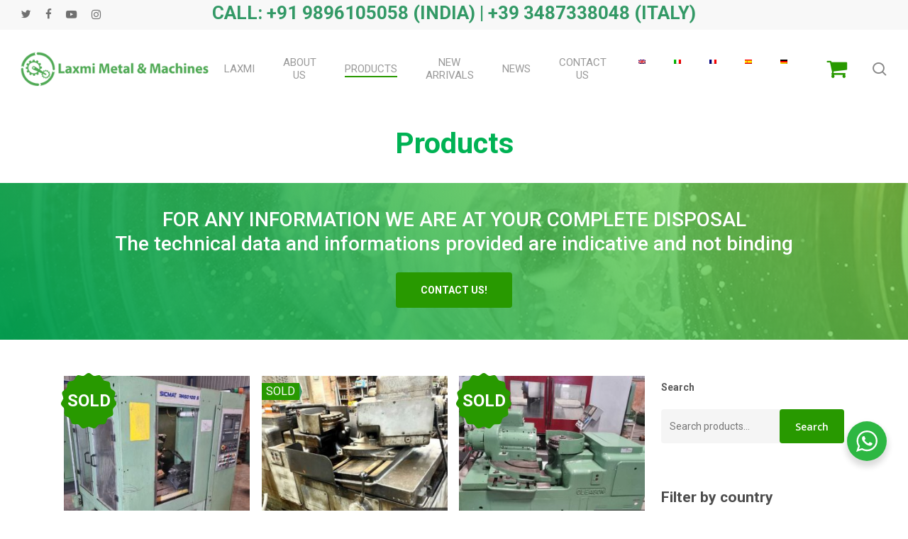

--- FILE ---
content_type: text/html; charset=UTF-8
request_url: https://www.laxmiusedmachine.com/products/?product-page=34
body_size: 37628
content:
<!doctype html>
<html lang="en-GB" prefix="og: https://ogp.me/ns#" class="no-js">
<head>
	<meta charset="UTF-8">
<script type="text/javascript">
/* <![CDATA[ */
var gform;gform||(document.addEventListener("gform_main_scripts_loaded",function(){gform.scriptsLoaded=!0}),document.addEventListener("gform/theme/scripts_loaded",function(){gform.themeScriptsLoaded=!0}),window.addEventListener("DOMContentLoaded",function(){gform.domLoaded=!0}),gform={domLoaded:!1,scriptsLoaded:!1,themeScriptsLoaded:!1,isFormEditor:()=>"function"==typeof InitializeEditor,callIfLoaded:function(o){return!(!gform.domLoaded||!gform.scriptsLoaded||!gform.themeScriptsLoaded&&!gform.isFormEditor()||(gform.isFormEditor()&&console.warn("The use of gform.initializeOnLoaded() is deprecated in the form editor context and will be removed in Gravity Forms 3.1."),o(),0))},initializeOnLoaded:function(o){gform.callIfLoaded(o)||(document.addEventListener("gform_main_scripts_loaded",()=>{gform.scriptsLoaded=!0,gform.callIfLoaded(o)}),document.addEventListener("gform/theme/scripts_loaded",()=>{gform.themeScriptsLoaded=!0,gform.callIfLoaded(o)}),window.addEventListener("DOMContentLoaded",()=>{gform.domLoaded=!0,gform.callIfLoaded(o)}))},hooks:{action:{},filter:{}},addAction:function(o,r,e,t){gform.addHook("action",o,r,e,t)},addFilter:function(o,r,e,t){gform.addHook("filter",o,r,e,t)},doAction:function(o){gform.doHook("action",o,arguments)},applyFilters:function(o){return gform.doHook("filter",o,arguments)},removeAction:function(o,r){gform.removeHook("action",o,r)},removeFilter:function(o,r,e){gform.removeHook("filter",o,r,e)},addHook:function(o,r,e,t,n){null==gform.hooks[o][r]&&(gform.hooks[o][r]=[]);var d=gform.hooks[o][r];null==n&&(n=r+"_"+d.length),gform.hooks[o][r].push({tag:n,callable:e,priority:t=null==t?10:t})},doHook:function(r,o,e){var t;if(e=Array.prototype.slice.call(e,1),null!=gform.hooks[r][o]&&((o=gform.hooks[r][o]).sort(function(o,r){return o.priority-r.priority}),o.forEach(function(o){"function"!=typeof(t=o.callable)&&(t=window[t]),"action"==r?t.apply(null,e):e[0]=t.apply(null,e)})),"filter"==r)return e[0]},removeHook:function(o,r,t,n){var e;null!=gform.hooks[o][r]&&(e=(e=gform.hooks[o][r]).filter(function(o,r,e){return!!(null!=n&&n!=o.tag||null!=t&&t!=o.priority)}),gform.hooks[o][r]=e)}});
/* ]]> */
</script>

	<meta name="viewport" content="width=device-width, initial-scale=1, maximum-scale=1, user-scalable=0" />
<!-- Google Tag Manager for WordPress by gtm4wp.com -->
<script data-cfasync="false" data-pagespeed-no-defer>
	var gtm4wp_datalayer_name = "dataLayer";
	var dataLayer = dataLayer || [];
</script>
<!-- End Google Tag Manager for WordPress by gtm4wp.com -->
<!-- Search Engine Optimization by Rank Math - https://rankmath.com/ -->
<title>Products - Laxmi Metal &amp; Machines, Rohtak</title>
<meta name="description" content="Products Laxmi Metal &amp; Machines: We are known for the quality of the products we supply. For any information we are at your complete disposal."/>
<meta name="robots" content="follow, index, max-snippet:-1, max-video-preview:-1, max-image-preview:large"/>
<link rel="canonical" href="https://www.laxmiusedmachine.com/products/" />
<meta property="og:locale" content="en_GB" />
<meta property="og:type" content="article" />
<meta property="og:title" content="Products - Laxmi Metal &amp; Machines, Rohtak" />
<meta property="og:description" content="Products Laxmi Metal &amp; Machines: We are known for the quality of the products we supply. For any information we are at your complete disposal." />
<meta property="og:url" content="https://www.laxmiusedmachine.com/products/" />
<meta property="og:site_name" content="Laxmi Metal &amp; Machines, Rohtak" />
<meta property="og:updated_time" content="2026-01-09T11:51:08+00:00" />
<meta name="twitter:card" content="summary_large_image" />
<meta name="twitter:title" content="Products - Laxmi Metal &amp; Machines, Rohtak" />
<meta name="twitter:description" content="Products Laxmi Metal &amp; Machines: We are known for the quality of the products we supply. For any information we are at your complete disposal." />
<meta name="twitter:label1" content="Time to read" />
<meta name="twitter:data1" content="7 minutes" />
<script type="application/ld+json" class="rank-math-schema">{"@context":"https://schema.org","@graph":[{"@type":"","headline":"Products - Laxmi Metal &amp; Machines, Rohtak","keywords":"products","datePublished":"2020-05-07T14:35:36+00:00","dateModified":"2026-01-09T11:51:08+00:00","author":{"@type":"Person","name":"laxmiusedmachine"},"description":"Products Laxmi Metal &amp; Machines: We are known for the quality of the products we supply. For any information we are at your complete disposal.","name":"Products - Laxmi Metal &amp; Machines, Rohtak","@id":"https://www.laxmiusedmachine.com/products/#richSnippet","isPartOf":{"@id":"https://www.laxmiusedmachine.com/products/#webpage"},"inLanguage":"en-GB","mainEntityOfPage":{"@id":"https://www.laxmiusedmachine.com/products/#webpage"}}]}</script>
<!-- /Rank Math WordPress SEO plugin -->

<link rel='dns-prefetch' href='//fonts.googleapis.com' />
<link rel="alternate" type="application/rss+xml" title="Laxmi Metal &amp; Machines, Rohtak &raquo; Feed" href="https://www.laxmiusedmachine.com/feed/" />
<link rel="alternate" type="application/rss+xml" title="Laxmi Metal &amp; Machines, Rohtak &raquo; Comments Feed" href="https://www.laxmiusedmachine.com/comments/feed/" />
<link rel="alternate" title="oEmbed (JSON)" type="application/json+oembed" href="https://www.laxmiusedmachine.com/wp-json/oembed/1.0/embed?url=https%3A%2F%2Fwww.laxmiusedmachine.com%2Fproducts%2F" />
<link rel="alternate" title="oEmbed (XML)" type="text/xml+oembed" href="https://www.laxmiusedmachine.com/wp-json/oembed/1.0/embed?url=https%3A%2F%2Fwww.laxmiusedmachine.com%2Fproducts%2F&#038;format=xml" />
<style id='wp-img-auto-sizes-contain-inline-css' type='text/css'>
img:is([sizes=auto i],[sizes^="auto," i]){contain-intrinsic-size:3000px 1500px}
/*# sourceURL=wp-img-auto-sizes-contain-inline-css */
</style>
<style id='wp-emoji-styles-inline-css' type='text/css'>

	img.wp-smiley, img.emoji {
		display: inline !important;
		border: none !important;
		box-shadow: none !important;
		height: 1em !important;
		width: 1em !important;
		margin: 0 0.07em !important;
		vertical-align: -0.1em !important;
		background: none !important;
		padding: 0 !important;
	}
/*# sourceURL=wp-emoji-styles-inline-css */
</style>
<link rel='stylesheet' id='wp-components-css' href='https://www.laxmiusedmachine.com/wp-includes/css/dist/components/style.min.css?ver=6.9' type='text/css' media='all' />
<link rel='stylesheet' id='wp-preferences-css' href='https://www.laxmiusedmachine.com/wp-includes/css/dist/preferences/style.min.css?ver=6.9' type='text/css' media='all' />
<link rel='stylesheet' id='wp-block-editor-css' href='https://www.laxmiusedmachine.com/wp-includes/css/dist/block-editor/style.min.css?ver=6.9' type='text/css' media='all' />
<link rel='stylesheet' id='wp-reusable-blocks-css' href='https://www.laxmiusedmachine.com/wp-includes/css/dist/reusable-blocks/style.min.css?ver=6.9' type='text/css' media='all' />
<link rel='stylesheet' id='wp-patterns-css' href='https://www.laxmiusedmachine.com/wp-includes/css/dist/patterns/style.min.css?ver=6.9' type='text/css' media='all' />
<link rel='stylesheet' id='wp-editor-css' href='https://www.laxmiusedmachine.com/wp-includes/css/dist/editor/style.min.css?ver=6.9' type='text/css' media='all' />
<link rel='stylesheet' id='nta_whatsapp-style-css-css' href='https://www.laxmiusedmachine.com/wp-content/plugins/whatsapp-for-wordpress/dist/blocks.style.build.css?ver=6.9' type='text/css' media='all' />
<link rel='stylesheet' id='nta-css-popup-css' href='https://www.laxmiusedmachine.com/wp-content/plugins/whatsapp-for-wordpress/assets/css/style.css?ver=6.9' type='text/css' media='all' />
<link rel='stylesheet' id='woof-css' href='https://www.laxmiusedmachine.com/wp-content/plugins/woocommerce-products-filter/css/front.css?ver=2.2.6.2' type='text/css' media='all' />
<style id='woof-inline-css' type='text/css'>

.woof_products_top_panel li span, .woof_products_top_panel2 li span{background: url(https://www.laxmiusedmachine.com/wp-content/plugins/woocommerce-products-filter/img/delete.png);background-size: 14px 14px;background-repeat: no-repeat;background-position: right;}
.woof_edit_view{
                    display: none;
                }
/*** Filtro ***/
input.woof_checkbox_term, input.woof_radio_term ,.woof_radio_count ,button.button.woof_submit_search_form{
    display: none!important;
}
.woof_container_inner h4 {
    font-size: 21px!important;
    font-weight: 600!important;
    color: #000!important;
}

a.woof_radio_term_reset.woof_radio_term_reset_visible img {
    width: 21px!important;
}

button.woof_reset_button_2 ,button.button.woof_reset_search_form{
    color: #fff;
    border: none;
    background-color: #289900!important;
    padding: 5px 10px;
}
/*# sourceURL=woof-inline-css */
</style>
<link rel='stylesheet' id='chosen-drop-down-css' href='https://www.laxmiusedmachine.com/wp-content/plugins/woocommerce-products-filter/js/chosen/chosen.min.css?ver=2.2.6.2' type='text/css' media='all' />
<link rel='stylesheet' id='woocommerce-layout-css' href='https://www.laxmiusedmachine.com/wp-content/plugins/woocommerce/assets/css/woocommerce-layout.css?ver=10.2.3' type='text/css' media='all' />
<link rel='stylesheet' id='woocommerce-smallscreen-css' href='https://www.laxmiusedmachine.com/wp-content/plugins/woocommerce/assets/css/woocommerce-smallscreen.css?ver=10.2.3' type='text/css' media='only screen and (max-width: 768px)' />
<link rel='stylesheet' id='woocommerce-general-css' href='https://www.laxmiusedmachine.com/wp-content/plugins/woocommerce/assets/css/woocommerce.css?ver=10.2.3' type='text/css' media='all' />
<style id='woocommerce-inline-inline-css' type='text/css'>
.woocommerce form .form-row .required { visibility: visible; }
/*# sourceURL=woocommerce-inline-inline-css */
</style>
<link rel='stylesheet' id='trp-language-switcher-style-css' href='https://www.laxmiusedmachine.com/wp-content/plugins/translatepress-multilingual/assets/css/trp-language-switcher.css?ver=3.0.7' type='text/css' media='all' />
<link rel='stylesheet' id='brands-styles-css' href='https://www.laxmiusedmachine.com/wp-content/plugins/woocommerce/assets/css/brands.css?ver=10.2.3' type='text/css' media='all' />
<link rel='stylesheet' id='font-awesome-css' href='https://www.laxmiusedmachine.com/wp-content/themes/salient/css/font-awesome-legacy.min.css?ver=4.7.1' type='text/css' media='all' />
<style id='font-awesome-inline-css' type='text/css'>
[data-font="FontAwesome"]:before {font-family: 'FontAwesome' !important;content: attr(data-icon) !important;speak: none !important;font-weight: normal !important;font-variant: normal !important;text-transform: none !important;line-height: 1 !important;font-style: normal !important;-webkit-font-smoothing: antialiased !important;-moz-osx-font-smoothing: grayscale !important;}
/*# sourceURL=font-awesome-inline-css */
</style>
<link rel='stylesheet' id='salient-grid-system-css' href='https://www.laxmiusedmachine.com/wp-content/themes/salient/css/build/grid-system.css?ver=17.4.1' type='text/css' media='all' />
<link rel='stylesheet' id='main-styles-css' href='https://www.laxmiusedmachine.com/wp-content/themes/salient/css/build/style.css?ver=17.4.1' type='text/css' media='all' />
<style id='main-styles-inline-css' type='text/css'>
html body[data-header-resize="1"] .container-wrap, 
			html body[data-header-format="left-header"][data-header-resize="0"] .container-wrap, 
			html body[data-header-resize="0"] .container-wrap, 
			body[data-header-format="left-header"][data-header-resize="0"] .container-wrap { 
				padding-top: 0; 
			} 
			.main-content > .row > #breadcrumbs.yoast { 
				padding: 20px 0; 
			}
/*# sourceURL=main-styles-inline-css */
</style>
<link rel='stylesheet' id='nectar-header-layout-centered-menu-css' href='https://www.laxmiusedmachine.com/wp-content/themes/salient/css/build/header/header-layout-centered-menu.css?ver=17.4.1' type='text/css' media='all' />
<link rel='stylesheet' id='nectar-header-secondary-nav-css' href='https://www.laxmiusedmachine.com/wp-content/themes/salient/css/build/header/header-secondary-nav.css?ver=17.4.1' type='text/css' media='all' />
<link rel='stylesheet' id='nectar_default_font_open_sans-css' href='https://fonts.googleapis.com/css?family=Open+Sans%3A300%2C400%2C600%2C700&#038;subset=latin%2Clatin-ext' type='text/css' media='all' />
<link rel='stylesheet' id='responsive-css' href='https://www.laxmiusedmachine.com/wp-content/themes/salient/css/build/responsive.css?ver=17.4.1' type='text/css' media='all' />
<link rel='stylesheet' id='nectar-product-style-classic-css' href='https://www.laxmiusedmachine.com/wp-content/themes/salient/css/build/third-party/woocommerce/product-style-classic.css?ver=17.4.1' type='text/css' media='all' />
<link rel='stylesheet' id='woocommerce-css' href='https://www.laxmiusedmachine.com/wp-content/themes/salient/css/build/woocommerce.css?ver=17.4.1' type='text/css' media='all' />
<link rel='stylesheet' id='skin-material-css' href='https://www.laxmiusedmachine.com/wp-content/themes/salient/css/build/skin-material.css?ver=17.4.1' type='text/css' media='all' />
<link rel='stylesheet' id='salient-wp-menu-dynamic-css' href='https://www.laxmiusedmachine.com/wp-content/uploads/salient/menu-dynamic.css?ver=4441' type='text/css' media='all' />
<link rel='stylesheet' id='nectar-widget-posts-css' href='https://www.laxmiusedmachine.com/wp-content/themes/salient/css/build/elements/widget-nectar-posts.css?ver=17.4.1' type='text/css' media='all' />
<link rel='stylesheet' id='isb-style-css' href='https://www.laxmiusedmachine.com/wp-content/plugins/improved-sale-badges/assets/css/styles.css?ver=4.4.2' type='text/css' media='all' />
<link rel='stylesheet' id='js_composer_front-css' href='https://www.laxmiusedmachine.com/wp-content/themes/salient/css/build/plugins/js_composer.css?ver=17.4.1' type='text/css' media='all' />
<link rel='stylesheet' id='yith_ywraq_frontend-css' href='https://www.laxmiusedmachine.com/wp-content/plugins/yith-woocommerce-request-a-quote-premium/assets/css/ywraq-frontend.css?ver=4.9.0' type='text/css' media='all' />
<style id='yith_ywraq_frontend-inline-css' type='text/css'>
:root {
		--ywraq_layout_button_bg_color: rgb(40,153,0);
		--ywraq_layout_button_bg_color_hover: rgb(40,153,0);
		--ywraq_layout_button_border_color: rgb(40,153,0);
		--ywraq_layout_button_border_color_hover: rgb(40,153,0);
		--ywraq_layout_button_color: #ffffff;
		--ywraq_layout_button_color_hover: #ffffff;
		
		--ywraq_checkout_button_bg_color: rgb(40,153,0);
		--ywraq_checkout_button_bg_color_hover: rgb(40,153,0);
		--ywraq_checkout_button_border_color: rgb(40,153,0);
		--ywraq_checkout_button_border_color_hover: rgb(40,153,0);
		--ywraq_checkout_button_color: #ffffff;
		--ywraq_checkout_button_color_hover: #ffffff;
		
		--ywraq_accept_button_bg_color: #0066b4;
		--ywraq_accept_button_bg_color_hover: #044a80;
		--ywraq_accept_button_border_color: #0066b4;
		--ywraq_accept_button_border_color_hover: #044a80;
		--ywraq_accept_button_color: #ffffff;
		--ywraq_accept_button_color_hover: #ffffff;
		
		--ywraq_reject_button_bg_color: transparent;
		--ywraq_reject_button_bg_color_hover: #CC2B2B;
		--ywraq_reject_button_border_color: #CC2B2B;
		--ywraq_reject_button_border_color_hover: #CC2B2B;
		--ywraq_reject_button_color: #CC2B2B;
		--ywraq_reject_button_color_hover: #ffffff;
		}		

/*# sourceURL=yith_ywraq_frontend-inline-css */
</style>
<link rel='stylesheet' id='gforms_reset_css-css' href='https://www.laxmiusedmachine.com/wp-content/plugins/gravityforms/legacy/css/formreset.min.css?ver=2.9.18.2' type='text/css' media='all' />
<link rel='stylesheet' id='gforms_formsmain_css-css' href='https://www.laxmiusedmachine.com/wp-content/plugins/gravityforms/legacy/css/formsmain.min.css?ver=2.9.18.2' type='text/css' media='all' />
<link rel='stylesheet' id='gforms_ready_class_css-css' href='https://www.laxmiusedmachine.com/wp-content/plugins/gravityforms/legacy/css/readyclass.min.css?ver=2.9.18.2' type='text/css' media='all' />
<link rel='stylesheet' id='gforms_browsers_css-css' href='https://www.laxmiusedmachine.com/wp-content/plugins/gravityforms/legacy/css/browsers.min.css?ver=2.9.18.2' type='text/css' media='all' />
<link rel='stylesheet' id='dynamic-css-css' href='https://www.laxmiusedmachine.com/wp-content/themes/salient/css/salient-dynamic-styles.css?ver=98867' type='text/css' media='all' />
<style id='dynamic-css-inline-css' type='text/css'>
#header-space{background-color:#ffffff}@media only screen and (min-width:1000px){body #ajax-content-wrap.no-scroll{min-height:calc(100vh - 152px);height:calc(100vh - 152px)!important;}}@media only screen and (min-width:1000px){#page-header-wrap.fullscreen-header,#page-header-wrap.fullscreen-header #page-header-bg,html:not(.nectar-box-roll-loaded) .nectar-box-roll > #page-header-bg.fullscreen-header,.nectar_fullscreen_zoom_recent_projects,#nectar_fullscreen_rows:not(.afterLoaded) > div{height:calc(100vh - 151px);}.wpb_row.vc_row-o-full-height.top-level,.wpb_row.vc_row-o-full-height.top-level > .col.span_12{min-height:calc(100vh - 151px);}html:not(.nectar-box-roll-loaded) .nectar-box-roll > #page-header-bg.fullscreen-header{top:152px;}.nectar-slider-wrap[data-fullscreen="true"]:not(.loaded),.nectar-slider-wrap[data-fullscreen="true"]:not(.loaded) .swiper-container{height:calc(100vh - 150px)!important;}.admin-bar .nectar-slider-wrap[data-fullscreen="true"]:not(.loaded),.admin-bar .nectar-slider-wrap[data-fullscreen="true"]:not(.loaded) .swiper-container{height:calc(100vh - 150px - 32px)!important;}}.admin-bar[class*="page-template-template-no-header"] .wpb_row.vc_row-o-full-height.top-level,.admin-bar[class*="page-template-template-no-header"] .wpb_row.vc_row-o-full-height.top-level > .col.span_12{min-height:calc(100vh - 32px);}body[class*="page-template-template-no-header"] .wpb_row.vc_row-o-full-height.top-level,body[class*="page-template-template-no-header"] .wpb_row.vc_row-o-full-height.top-level > .col.span_12{min-height:100vh;}@media only screen and (max-width:999px){.using-mobile-browser #nectar_fullscreen_rows:not(.afterLoaded):not([data-mobile-disable="on"]) > div{height:calc(100vh - 106px);}.using-mobile-browser .wpb_row.vc_row-o-full-height.top-level,.using-mobile-browser .wpb_row.vc_row-o-full-height.top-level > .col.span_12,[data-permanent-transparent="1"].using-mobile-browser .wpb_row.vc_row-o-full-height.top-level,[data-permanent-transparent="1"].using-mobile-browser .wpb_row.vc_row-o-full-height.top-level > .col.span_12{min-height:calc(100vh - 106px);}html:not(.nectar-box-roll-loaded) .nectar-box-roll > #page-header-bg.fullscreen-header,.nectar_fullscreen_zoom_recent_projects,.nectar-slider-wrap[data-fullscreen="true"]:not(.loaded),.nectar-slider-wrap[data-fullscreen="true"]:not(.loaded) .swiper-container,#nectar_fullscreen_rows:not(.afterLoaded):not([data-mobile-disable="on"]) > div{height:calc(100vh - 53px);}.wpb_row.vc_row-o-full-height.top-level,.wpb_row.vc_row-o-full-height.top-level > .col.span_12{min-height:calc(100vh - 53px);}body[data-transparent-header="false"] #ajax-content-wrap.no-scroll{min-height:calc(100vh - 53px);height:calc(100vh - 53px);}}#nectar_fullscreen_rows{background-color:transparent;}.post-type-archive-product.woocommerce .container-wrap,.tax-product_cat.woocommerce .container-wrap{background-color:#f6f6f6;}.woocommerce.single-product #single-meta{position:relative!important;top:0!important;margin:0;left:8px;height:auto;}.woocommerce.single-product #single-meta:after{display:block;content:" ";clear:both;height:1px;}.woocommerce ul.products li.product.material,.woocommerce-page ul.products li.product.material{background-color:#ffffff;}.woocommerce ul.products li.product.minimal .product-wrap,.woocommerce ul.products li.product.minimal .background-color-expand,.woocommerce-page ul.products li.product.minimal .product-wrap,.woocommerce-page ul.products li.product.minimal .background-color-expand{background-color:#ffffff;}.col.padding-3-percent > .vc_column-inner,.col.padding-3-percent > .n-sticky > .vc_column-inner{padding:calc(600px * 0.03);}@media only screen and (max-width:690px){.col.padding-3-percent > .vc_column-inner,.col.padding-3-percent > .n-sticky > .vc_column-inner{padding:calc(100vw * 0.03);}}@media only screen and (min-width:1000px){.col.padding-3-percent > .vc_column-inner,.col.padding-3-percent > .n-sticky > .vc_column-inner{padding:calc((100vw - 180px) * 0.03);}.column_container:not(.vc_col-sm-12) .col.padding-3-percent > .vc_column-inner{padding:calc((100vw - 180px) * 0.015);}}@media only screen and (min-width:1425px){.col.padding-3-percent > .vc_column-inner{padding:calc(1245px * 0.03);}.column_container:not(.vc_col-sm-12) .col.padding-3-percent > .vc_column-inner{padding:calc(1245px * 0.015);}}.full-width-content .col.padding-3-percent > .vc_column-inner{padding:calc(100vw * 0.03);}@media only screen and (max-width:999px){.full-width-content .col.padding-3-percent > .vc_column-inner{padding:calc(100vw * 0.03);}}@media only screen and (min-width:1000px){.full-width-content .column_container:not(.vc_col-sm-12) .col.padding-3-percent > .vc_column-inner{padding:calc(100vw * 0.015);}}.col.padding-2-percent > .vc_column-inner,.col.padding-2-percent > .n-sticky > .vc_column-inner{padding:calc(600px * 0.03);}@media only screen and (max-width:690px){.col.padding-2-percent > .vc_column-inner,.col.padding-2-percent > .n-sticky > .vc_column-inner{padding:calc(100vw * 0.03);}}@media only screen and (min-width:1000px){.col.padding-2-percent > .vc_column-inner,.col.padding-2-percent > .n-sticky > .vc_column-inner{padding:calc((100vw - 180px) * 0.02);}.column_container:not(.vc_col-sm-12) .col.padding-2-percent > .vc_column-inner{padding:calc((100vw - 180px) * 0.01);}}@media only screen and (min-width:1425px){.col.padding-2-percent > .vc_column-inner{padding:calc(1245px * 0.02);}.column_container:not(.vc_col-sm-12) .col.padding-2-percent > .vc_column-inner{padding:calc(1245px * 0.01);}}.full-width-content .col.padding-2-percent > .vc_column-inner{padding:calc(100vw * 0.02);}@media only screen and (max-width:999px){.full-width-content .col.padding-2-percent > .vc_column-inner{padding:calc(100vw * 0.03);}}@media only screen and (min-width:1000px){.full-width-content .column_container:not(.vc_col-sm-12) .col.padding-2-percent > .vc_column-inner{padding:calc(100vw * 0.01);}}.nectar-split-heading .heading-line{display:block;overflow:hidden;position:relative}.nectar-split-heading .heading-line >div{display:block;transform:translateY(200%);-webkit-transform:translateY(200%)}.nectar-split-heading h1{margin-bottom:0}@media only screen and (max-width:999px){body .vc_row-fluid:not(.full-width-content) > .span_12 .vc_col-sm-2:not(:last-child):not([class*="vc_col-xs-"]){margin-bottom:25px;}}@media only screen and (min-width :691px) and (max-width :999px){body .vc_col-sm-2{width:31.2%;margin-left:3.1%;}body .full-width-content .vc_col-sm-2{width:33.3%;margin-left:0;}.vc_row-fluid .vc_col-sm-2[class*="vc_col-sm-"]:first-child:not([class*="offset"]),.vc_row-fluid .vc_col-sm-2[class*="vc_col-sm-"]:nth-child(3n+4):not([class*="offset"]){margin-left:0;}}@media only screen and (max-width :690px){body .vc_row-fluid .vc_col-sm-2:not([class*="vc_col-xs"]),body .vc_row-fluid.full-width-content .vc_col-sm-2:not([class*="vc_col-xs"]){width:50%;}.vc_row-fluid .vc_col-sm-2[class*="vc_col-sm-"]:first-child:not([class*="offset"]),.vc_row-fluid .vc_col-sm-2[class*="vc_col-sm-"]:nth-child(2n+3):not([class*="offset"]){margin-left:0;}}.screen-reader-text,.nectar-skip-to-content:not(:focus){border:0;clip:rect(1px,1px,1px,1px);clip-path:inset(50%);height:1px;margin:-1px;overflow:hidden;padding:0;position:absolute!important;width:1px;word-wrap:normal!important;}.row .col img:not([srcset]){width:auto;}.row .col img.img-with-animation.nectar-lazy:not([srcset]){width:100%;}
.daftplugPublicPushPrompt_allow {
    background: #289900;
    color: #FFFFFF;
}
.daftplugPublic .daftplugPublicPushPrompt_dismiss {
    cursor: pointer;
    margin-right: 18px;
    border: 1px solid #3c3c3c;
    padding: 5px 10px;
    border-radius: 25px;
    color: #000!important;
    font-weight: 700;
}
/*# sourceURL=dynamic-css-inline-css */
</style>
<link rel='stylesheet' id='redux-google-fonts-salient_redux-css' href='https://fonts.googleapis.com/css?family=Roboto%3A400%2C700%2C500&#038;ver=6.9' type='text/css' media='all' />
<script type="text/javascript" src="https://www.laxmiusedmachine.com/wp-includes/js/jquery/jquery.min.js?ver=3.7.1" id="jquery-core-js"></script>
<script type="text/javascript" src="https://www.laxmiusedmachine.com/wp-includes/js/jquery/jquery-migrate.min.js?ver=3.4.1" id="jquery-migrate-js"></script>
<script type="text/javascript" id="nta-js-popup-js-extra">
/* <![CDATA[ */
var ntawaAjax = {"url":"https://www.laxmiusedmachine.com/wp-admin/admin-ajax.php"};
//# sourceURL=nta-js-popup-js-extra
/* ]]> */
</script>
<script type="text/javascript" src="https://www.laxmiusedmachine.com/wp-content/plugins/whatsapp-for-wordpress/assets/js/main.js?ver=6.9" id="nta-js-popup-js"></script>
<script type="text/javascript" src="https://www.laxmiusedmachine.com/wp-content/plugins/woocommerce/assets/js/jquery-blockui/jquery.blockUI.min.js?ver=2.7.0-wc.10.2.3" id="jquery-blockui-js" defer="defer" data-wp-strategy="defer"></script>
<script type="text/javascript" id="wc-add-to-cart-js-extra">
/* <![CDATA[ */
var wc_add_to_cart_params = {"ajax_url":"/wp-admin/admin-ajax.php","wc_ajax_url":"/?wc-ajax=%%endpoint%%","i18n_view_cart":"View basket","cart_url":"https://www.laxmiusedmachine.com","is_cart":"","cart_redirect_after_add":"no"};
//# sourceURL=wc-add-to-cart-js-extra
/* ]]> */
</script>
<script type="text/javascript" src="https://www.laxmiusedmachine.com/wp-content/plugins/woocommerce/assets/js/frontend/add-to-cart.min.js?ver=10.2.3" id="wc-add-to-cart-js" defer="defer" data-wp-strategy="defer"></script>
<script type="text/javascript" src="https://www.laxmiusedmachine.com/wp-content/plugins/woocommerce/assets/js/js-cookie/js.cookie.min.js?ver=2.1.4-wc.10.2.3" id="js-cookie-js" defer="defer" data-wp-strategy="defer"></script>
<script type="text/javascript" id="woocommerce-js-extra">
/* <![CDATA[ */
var woocommerce_params = {"ajax_url":"/wp-admin/admin-ajax.php","wc_ajax_url":"/?wc-ajax=%%endpoint%%","i18n_password_show":"Show password","i18n_password_hide":"Hide password"};
//# sourceURL=woocommerce-js-extra
/* ]]> */
</script>
<script type="text/javascript" src="https://www.laxmiusedmachine.com/wp-content/plugins/woocommerce/assets/js/frontend/woocommerce.min.js?ver=10.2.3" id="woocommerce-js" defer="defer" data-wp-strategy="defer"></script>
<script type="text/javascript" src="https://www.laxmiusedmachine.com/wp-content/plugins/translatepress-multilingual/assets/js/trp-frontend-compatibility.js?ver=3.0.7" id="trp-frontend-compatibility-js"></script>
<script type="text/javascript" defer='defer' src="https://www.laxmiusedmachine.com/wp-content/plugins/gravityforms/js/jquery.json.min.js?ver=2.9.18.2" id="gform_json-js"></script>
<script type="text/javascript" id="gform_gravityforms-js-extra">
/* <![CDATA[ */
var gf_global = {"gf_currency_config":{"name":"Euro","symbol_left":"","symbol_right":"&#8364;","symbol_padding":" ","thousand_separator":".","decimal_separator":",","decimals":2,"code":"EUR"},"base_url":"https://www.laxmiusedmachine.com/wp-content/plugins/gravityforms","number_formats":[],"spinnerUrl":"https://www.laxmiusedmachine.com/wp-content/plugins/gravityforms/images/spinner.svg","version_hash":"50c952e6afaa8ea104b814f74255a902","strings":{"newRowAdded":"New row added.","rowRemoved":"Row removed","formSaved":"The form has been saved.  The content contains the link to return and complete the form."}};
var gform_i18n = {"datepicker":{"days":{"monday":"Mo","tuesday":"Tu","wednesday":"We","thursday":"Th","friday":"Fr","saturday":"Sa","sunday":"Su"},"months":{"january":"January","february":"February","march":"March","april":"April","may":"May","june":"June","july":"July","august":"August","september":"September","october":"October","november":"November","december":"December"},"firstDay":1,"iconText":"Select date"}};
var gf_legacy_multi = {"3":"1"};
var gform_gravityforms = {"strings":{"invalid_file_extension":"This type of file is not allowed. Must be one of the following:","delete_file":"Delete this file","in_progress":"in progress","file_exceeds_limit":"File exceeds size limit","illegal_extension":"This type of file is not allowed.","max_reached":"Maximum number of files reached","unknown_error":"There was a problem while saving the file on the server","currently_uploading":"Please wait for the uploading to complete","cancel":"Cancel","cancel_upload":"Cancel this upload","cancelled":"Cancelled"},"vars":{"images_url":"https://www.laxmiusedmachine.com/wp-content/plugins/gravityforms/images"}};
//# sourceURL=gform_gravityforms-js-extra
/* ]]> */
</script>
<script type="text/javascript" id="gform_gravityforms-js-before">
/* <![CDATA[ */

//# sourceURL=gform_gravityforms-js-before
/* ]]> */
</script>
<script type="text/javascript" defer='defer' src="https://www.laxmiusedmachine.com/wp-content/plugins/gravityforms/js/gravityforms.min.js?ver=2.9.18.2" id="gform_gravityforms-js"></script>
<script type="text/javascript" defer='defer' src="https://www.laxmiusedmachine.com/wp-content/plugins/gravityforms/assets/js/dist/utils.min.js?ver=380b7a5ec0757c78876bc8a59488f2f3" id="gform_gravityforms_utils-js"></script>
<script></script><link rel="https://api.w.org/" href="https://www.laxmiusedmachine.com/wp-json/" /><link rel="alternate" title="JSON" type="application/json" href="https://www.laxmiusedmachine.com/wp-json/wp/v2/pages/16" /><link rel="EditURI" type="application/rsd+xml" title="RSD" href="https://www.laxmiusedmachine.com/xmlrpc.php?rsd" />
<meta name="generator" content="WordPress 6.9" />
<link rel='shortlink' href='https://www.laxmiusedmachine.com/?p=16' />

		<!-- GA Google Analytics @ https://m0n.co/ga -->
		<script async src="https://www.googletagmanager.com/gtag/js?id=G-17P6CYE5L0"></script>
		<script>
			window.dataLayer = window.dataLayer || [];
			function gtag(){dataLayer.push(arguments);}
			gtag('js', new Date());
			gtag('config', 'G-17P6CYE5L0');
		</script>

	        <style>
            .wa__stt_offline{
                pointer-events: none;
            }

            .wa__button_text_only_me .wa__btn_txt{
                padding-top: 16px !important;
                padding-bottom: 15px !important;
            }

            .wa__popup_content_item .wa__cs_img_wrap{
                width: 48px;
                height: 48px;
            }

            .wa__popup_chat_box .wa__popup_heading{
                background: #2db742;
            }

            .wa__btn_popup .wa__btn_popup_icon{
                background: #2db742;
            }

            .wa__popup_chat_box .wa__stt{
                border-left: 2px solid  #2db742;
            }

            .wa__popup_chat_box .wa__popup_heading .wa__popup_title{
                color: #fff;
            }

            .wa__popup_chat_box .wa__popup_heading .wa__popup_intro{
                color: #fff;
                opacity: 0.8;
            }

            .wa__popup_chat_box .wa__popup_heading .wa__popup_intro strong{

            }

            
        </style>

        <link rel="alternate" hreflang="en-GB" href="https://www.laxmiusedmachine.com/products/?product-page=34"/>
<link rel="alternate" hreflang="it-IT" href="https://www.laxmiusedmachine.com/it/products/?product-page=34"/>
<link rel="alternate" hreflang="fr-FR" href="https://www.laxmiusedmachine.com/fr/products/?product-page=34"/>
<link rel="alternate" hreflang="es-ES" href="https://www.laxmiusedmachine.com/es/products/?product-page=34"/>
<link rel="alternate" hreflang="de-DE" href="https://www.laxmiusedmachine.com/de/products/?product-page=34"/>
<link rel="alternate" hreflang="en" href="https://www.laxmiusedmachine.com/products/?product-page=34"/>
<link rel="alternate" hreflang="it" href="https://www.laxmiusedmachine.com/it/products/?product-page=34"/>
<link rel="alternate" hreflang="fr" href="https://www.laxmiusedmachine.com/fr/products/?product-page=34"/>
<link rel="alternate" hreflang="es" href="https://www.laxmiusedmachine.com/es/products/?product-page=34"/>
<link rel="alternate" hreflang="de" href="https://www.laxmiusedmachine.com/de/products/?product-page=34"/>

<!-- Google Tag Manager for WordPress by gtm4wp.com -->
<!-- GTM Container placement set to automatic -->
<script data-cfasync="false" data-pagespeed-no-defer type="text/javascript">
	var dataLayer_content = {"pagePostType":"page","pagePostType2":"single-page","pagePostAuthor":"laxmiusedmachine"};
	dataLayer.push( dataLayer_content );
</script>
<script data-cfasync="false" data-pagespeed-no-defer type="text/javascript">
		if (typeof gtag == "undefined") {
			function gtag(){dataLayer.push(arguments);}
		}

		gtag("consent", "default", {
			"analytics_storage": "granted",
			"ad_storage": "granted",
			"ad_user_data": "granted",
			"ad_personalization": "granted",
			"functionality_storage": "granted",
			"security_storage": "granted",
			"personalization_storage": "granted",
		});
</script>
<script data-cfasync="false" data-pagespeed-no-defer type="text/javascript">
(function(w,d,s,l,i){w[l]=w[l]||[];w[l].push({'gtm.start':
new Date().getTime(),event:'gtm.js'});var f=d.getElementsByTagName(s)[0],
j=d.createElement(s),dl=l!='dataLayer'?'&l='+l:'';j.async=true;j.src=
'//www.googletagmanager.com/gtm.js?id='+i+dl;f.parentNode.insertBefore(j,f);
})(window,document,'script','dataLayer','GTM-PPHGXVT9');
</script>
<!-- End Google Tag Manager for WordPress by gtm4wp.com --><script type="text/javascript"> var root = document.getElementsByTagName( "html" )[0]; root.setAttribute( "class", "js" ); </script><script>

var link="https://www.laxmiusedmachine.com/request-quote/";
var findlink = document.getElementById("mobile-cart-link");
if(findlink){	
	
		findlink.href =link;
console.log("dopo"+link);
}



	</script>
<!-- Google tag (gtag.js) -->
<script async src="https://www.googletagmanager.com/gtag/js?id=AW-10991058381"></script>

<script>
  window.dataLayer = window.dataLayer || [];
  function gtag(){ dataLayer.push(arguments); }
  gtag('js', new Date());

  /* Configurazione principale */
  gtag('config', 'AW-10991058381');

  /* Conversione INDIA */
  gtag('config', 'AW-10991058381/boLHCMvT_MUbEM37-Pgo', {
    'phone_conversion_number': '9896105058'
  });

  /* Conversione ITALIA */
  gtag('config', 'AW-10991058381/PsoDCM7T_MUbEM37-Pgo', {
    'phone_conversion_number': '3487338048'
  });
</script>

	<noscript><style>.woocommerce-product-gallery{ opacity: 1 !important; }</style></noscript>
	<meta name="generator" content="Powered by WPBakery Page Builder - drag and drop page builder for WordPress."/>
<meta name="generator" content="Powered by Slider Revolution 6.7.3 - responsive, Mobile-Friendly Slider Plugin for WordPress with comfortable drag and drop interface." />
<link rel="icon" href="https://www.laxmiusedmachine.com/wp-content/uploads/2020/07/cropped-favicon2-laxmi-metal-machine-32x32.png" sizes="32x32" />
<link rel="icon" href="https://www.laxmiusedmachine.com/wp-content/uploads/2020/07/cropped-favicon2-laxmi-metal-machine-192x192.png" sizes="192x192" />
<link rel="apple-touch-icon" href="https://www.laxmiusedmachine.com/wp-content/uploads/2020/07/cropped-favicon2-laxmi-metal-machine-180x180.png" />
<meta name="msapplication-TileImage" content="https://www.laxmiusedmachine.com/wp-content/uploads/2020/07/cropped-favicon2-laxmi-metal-machine-270x270.png" />
<meta name="generator" content="XforWooCommerce.com - Improved Badges for WooCommerce"/><script>function setREVStartSize(e){
			//window.requestAnimationFrame(function() {
				window.RSIW = window.RSIW===undefined ? window.innerWidth : window.RSIW;
				window.RSIH = window.RSIH===undefined ? window.innerHeight : window.RSIH;
				try {
					var pw = document.getElementById(e.c).parentNode.offsetWidth,
						newh;
					pw = pw===0 || isNaN(pw) || (e.l=="fullwidth" || e.layout=="fullwidth") ? window.RSIW : pw;
					e.tabw = e.tabw===undefined ? 0 : parseInt(e.tabw);
					e.thumbw = e.thumbw===undefined ? 0 : parseInt(e.thumbw);
					e.tabh = e.tabh===undefined ? 0 : parseInt(e.tabh);
					e.thumbh = e.thumbh===undefined ? 0 : parseInt(e.thumbh);
					e.tabhide = e.tabhide===undefined ? 0 : parseInt(e.tabhide);
					e.thumbhide = e.thumbhide===undefined ? 0 : parseInt(e.thumbhide);
					e.mh = e.mh===undefined || e.mh=="" || e.mh==="auto" ? 0 : parseInt(e.mh,0);
					if(e.layout==="fullscreen" || e.l==="fullscreen")
						newh = Math.max(e.mh,window.RSIH);
					else{
						e.gw = Array.isArray(e.gw) ? e.gw : [e.gw];
						for (var i in e.rl) if (e.gw[i]===undefined || e.gw[i]===0) e.gw[i] = e.gw[i-1];
						e.gh = e.el===undefined || e.el==="" || (Array.isArray(e.el) && e.el.length==0)? e.gh : e.el;
						e.gh = Array.isArray(e.gh) ? e.gh : [e.gh];
						for (var i in e.rl) if (e.gh[i]===undefined || e.gh[i]===0) e.gh[i] = e.gh[i-1];
											
						var nl = new Array(e.rl.length),
							ix = 0,
							sl;
						e.tabw = e.tabhide>=pw ? 0 : e.tabw;
						e.thumbw = e.thumbhide>=pw ? 0 : e.thumbw;
						e.tabh = e.tabhide>=pw ? 0 : e.tabh;
						e.thumbh = e.thumbhide>=pw ? 0 : e.thumbh;
						for (var i in e.rl) nl[i] = e.rl[i]<window.RSIW ? 0 : e.rl[i];
						sl = nl[0];
						for (var i in nl) if (sl>nl[i] && nl[i]>0) { sl = nl[i]; ix=i;}
						var m = pw>(e.gw[ix]+e.tabw+e.thumbw) ? 1 : (pw-(e.tabw+e.thumbw)) / (e.gw[ix]);
						newh =  (e.gh[ix] * m) + (e.tabh + e.thumbh);
					}
					var el = document.getElementById(e.c);
					if (el!==null && el) el.style.height = newh+"px";
					el = document.getElementById(e.c+"_wrapper");
					if (el!==null && el) {
						el.style.height = newh+"px";
						el.style.display = "block";
					}
				} catch(e){
					console.log("Failure at Presize of Slider:" + e)
				}
			//});
		  };</script>
		<style type="text/css" id="wp-custom-css">
			material #header-secondary-outer {
    min-height: 50px!important;
}
div#header-outer{
	transition: none!important;
transform: none!important;}
li.nectar-woo-cart {
    display: none!important;
}
.wa__btn_popup {
    
    bottom: 70px!important;
}

.yith-ywraq-add-button.show {
    margin: auto!important;
    display: flex!important;
    justify-content: center;
    padding-bottom: 20px!important;
}
.woocommerce ul.products li.product .woocommerce-loop-product__title {
    text-align: center!important;
}
.wa__btn_popup .wa__btn_popup_txt {
    display: none!important;
 
}

a.add-request-quote-button.button {
    font-size: 0.9em!important;
}
@media only screen and (max-width: 770px){
td.product-remove {
    font-size: 25px!important;
}
	.woocommerce table.cart tbody td,#yith-ywraq-form .product-subtotal, #yith-ywraq-form .product-quantity, #yith-ywraq-form .product-price {
    padding: 5px 0px!important;
    
}
	table.shop_table.ywraq_responsive .product-remove {
    max-width: none!important;
    margin-left: 40px!important;
}
form#yith-ywraq-form {
    padding-left: 20px!important;
	
    margin-left: 40px !important;
}
.ywraq-form-table-wrapper.vertical {
  padding-right: 10px;
}
	.cart .quantity input.plus, .cart .quantity input.minus, .woocommerce-mini-cart .quantity input.plus, .woocommerce-mini-cart .quantity input.minus {
  width: 25px!important;
  height: 25px!important;
  font-size: 15px!important;
}
	.woocommerce table.cart td.product-quantity {
  min-width: 150px!important;
}
}
.isb_special_bigbadge svg {
    
    width: 120px!important;
    height: 120px!important;
}
.isb_special_bigbadge span {
   
    width: 120px!important;
    height: 120px!important;
   
}

/*** Filtro ***/
input.woof_checkbox_term, input.woof_radio_term ,.woof_radio_count {
    display: none!important;
}
.woof_container_inner h4 {
    font-size: 21px!important;
    font-weight: 600!important;
    color: #000!important;
}

a.woof_radio_term_reset.woof_radio_term_reset_visible img {
    width: 21px!important;
}

button.woof_reset_button_2 ,button.button.woof_reset_search_form{
    color: #fff;
    border: none;
    background-color: #289900!important;
    padding: 5px 10px;
}

.isb_special_bigbadge svg,.isb_special_bigbadge span {
    width: 80px!important;
    height: 80px!important;
}
.isb_green {
    fill: #289900;
    background-color: #289900;
    outline-color: #289900!important;
    color: #fff;
}
i.nectar-menu-icon.fa.fa-shopping-cart {
    color: #289900;
}
@media only screen and (min-width: 1000px){
li.requestaquote {
    display: none!important;
	}}

th.woocommerce-product-attributes-item__label {
    display: none!important;
}
td.woocommerce-product-attributes-item__value {
	background-color: #289900!important;}
.woocommerce table.shop_attributes td a{color:#fff!important;}
table.woocommerce-product-attributes.shop_attributes {
	max-width: fit-content!important;}
.luogo {
    color: #289900;
    font-size: 15px;
    font-weight: 600;
    text-align: center;
}		</style>
		<style type="text/css" data-type="vc_shortcodes-default-css">.vc_do_custom_heading{margin-bottom:0.625rem;margin-top:0;}</style><noscript><style> .wpb_animate_when_almost_visible { opacity: 1; }</style></noscript><link rel='stylesheet' id='wc-blocks-style-css' href='https://www.laxmiusedmachine.com/wp-content/plugins/woocommerce/assets/client/blocks/wc-blocks.css?ver=wc-10.2.3' type='text/css' media='all' />
<link rel='stylesheet' id='woof_tooltip-css-css' href='https://www.laxmiusedmachine.com/wp-content/plugins/woocommerce-products-filter/js/tooltip/css/tooltipster.bundle.min.css?ver=2.2.6.2' type='text/css' media='all' />
<link rel='stylesheet' id='woof_tooltip-css-noir-css' href='https://www.laxmiusedmachine.com/wp-content/plugins/woocommerce-products-filter/js/tooltip/css/plugins/tooltipster/sideTip/themes/tooltipster-sideTip-noir.min.css?ver=2.2.6.2' type='text/css' media='all' />
<link data-pagespeed-no-defer data-nowprocket data-wpacu-skip data-no-optimize data-noptimize rel='stylesheet' id='main-styles-non-critical-css' href='https://www.laxmiusedmachine.com/wp-content/themes/salient/css/build/style-non-critical.css?ver=17.4.1' type='text/css' media='all' />
<link data-pagespeed-no-defer data-nowprocket data-wpacu-skip data-no-optimize data-noptimize rel='stylesheet' id='nectar-woocommerce-non-critical-css' href='https://www.laxmiusedmachine.com/wp-content/themes/salient/css/build/third-party/woocommerce/woocommerce-non-critical.css?ver=17.4.1' type='text/css' media='all' />
<link data-pagespeed-no-defer data-nowprocket data-wpacu-skip data-no-optimize data-noptimize rel='stylesheet' id='fancyBox-css' href='https://www.laxmiusedmachine.com/wp-content/themes/salient/css/build/plugins/jquery.fancybox.css?ver=3.3.1' type='text/css' media='all' />
<link data-pagespeed-no-defer data-nowprocket data-wpacu-skip data-no-optimize data-noptimize rel='stylesheet' id='nectar-ocm-core-css' href='https://www.laxmiusedmachine.com/wp-content/themes/salient/css/build/off-canvas/core.css?ver=17.4.1' type='text/css' media='all' />
<link data-pagespeed-no-defer data-nowprocket data-wpacu-skip data-no-optimize data-noptimize rel='stylesheet' id='nectar-ocm-slide-out-right-material-css' href='https://www.laxmiusedmachine.com/wp-content/themes/salient/css/build/off-canvas/slide-out-right-material.css?ver=17.4.1' type='text/css' media='all' />
<link data-pagespeed-no-defer data-nowprocket data-wpacu-skip data-no-optimize data-noptimize rel='stylesheet' id='nectar-ocm-slide-out-right-hover-css' href='https://www.laxmiusedmachine.com/wp-content/themes/salient/css/build/off-canvas/slide-out-right-hover.css?ver=17.4.1' type='text/css' media='all' />
<link rel='stylesheet' id='rs-plugin-settings-css' href='//www.laxmiusedmachine.com/wp-content/plugins/revslider/sr6/assets/css/rs6.css?ver=6.7.3' type='text/css' media='all' />
<style id='rs-plugin-settings-inline-css' type='text/css'>
#rs-demo-id {}
/*# sourceURL=rs-plugin-settings-inline-css */
</style>
</head><body class="wp-singular page-template-default page page-id-16 wp-theme-salient theme-salient woocommerce-no-js translatepress-en_GB material wpb-js-composer js-comp-ver-8.4.2 vc_responsive" data-footer-reveal="false" data-footer-reveal-shadow="none" data-header-format="centered-menu" data-body-border="off" data-boxed-style="" data-header-breakpoint="1000" data-dropdown-style="minimal" data-cae="easeOutCubic" data-cad="750" data-megamenu-width="contained" data-aie="none" data-ls="fancybox" data-apte="standard" data-hhun="0" data-fancy-form-rcs="default" data-form-style="default" data-form-submit="regular" data-is="minimal" data-button-style="slightly_rounded_shadow" data-user-account-button="false" data-flex-cols="true" data-col-gap="default" data-header-inherit-rc="false" data-header-search="true" data-animated-anchors="true" data-ajax-transitions="false" data-full-width-header="true" data-slide-out-widget-area="true" data-slide-out-widget-area-style="slide-out-from-right" data-user-set-ocm="off" data-loading-animation="none" data-bg-header="false" data-responsive="1" data-ext-responsive="true" data-ext-padding="90" data-header-resize="1" data-header-color="light" data-cart="false" data-remove-m-parallax="" data-remove-m-video-bgs="" data-m-animate="0" data-force-header-trans-color="light" data-smooth-scrolling="0" data-permanent-transparent="false" >
	
	<script type="text/javascript">
	 (function(window, document) {

		document.documentElement.classList.remove("no-js");

		if(navigator.userAgent.match(/(Android|iPod|iPhone|iPad|BlackBerry|IEMobile|Opera Mini)/)) {
			document.body.className += " using-mobile-browser mobile ";
		}
		if(navigator.userAgent.match(/Mac/) && navigator.maxTouchPoints && navigator.maxTouchPoints > 2) {
			document.body.className += " using-ios-device ";
		}

		if( !("ontouchstart" in window) ) {

			var body = document.querySelector("body");
			var winW = window.innerWidth;
			var bodyW = body.clientWidth;

			if (winW > bodyW + 4) {
				body.setAttribute("style", "--scroll-bar-w: " + (winW - bodyW - 4) + "px");
			} else {
				body.setAttribute("style", "--scroll-bar-w: 0px");
			}
		}

	 })(window, document);
   </script>
<!-- GTM Container placement set to automatic -->
<!-- Google Tag Manager (noscript) -->
				<noscript><iframe src="https://www.googletagmanager.com/ns.html?id=GTM-PPHGXVT9" height="0" width="0" style="display:none;visibility:hidden" aria-hidden="true"></iframe></noscript>
<!-- End Google Tag Manager (noscript) --><a href="#ajax-content-wrap" class="nectar-skip-to-content">Skip to main content</a><div class="ocm-effect-wrap"><div class="ocm-effect-wrap-inner">	
	<div id="header-space"  data-header-mobile-fixed='1'></div> 
	
		<div id="header-outer" data-has-menu="true" data-has-buttons="yes" data-header-button_style="default" data-using-pr-menu="true" data-mobile-fixed="1" data-ptnm="false" data-lhe="animated_underline" data-user-set-bg="#ffffff" data-format="centered-menu" data-permanent-transparent="false" data-megamenu-rt="0" data-remove-fixed="0" data-header-resize="1" data-cart="false" data-transparency-option="" data-box-shadow="large" data-shrink-num="6" data-using-secondary="1" data-using-logo="1" data-logo-height="50" data-m-logo-height="30" data-padding="30" data-full-width="true" data-condense="false" >
		
	<div id="header-secondary-outer" class="centered-menu" data-mobile="default" data-remove-fixed="0" data-lhe="animated_underline" data-secondary-text="true" data-full-width="true" data-mobile-fixed="1" data-permanent-transparent="false" >
		<div class="container">
			<nav aria-label="Secondary Navigation">
				<ul id="social"><li><a target="_blank" rel="noopener" href="https://twitter.com/LaxmiMachines"><span class="screen-reader-text">twitter</span><i class="fa fa-twitter" aria-hidden="true"></i> </a></li><li><a target="_blank" rel="noopener" href="https://www.facebook.com/LaxmiMetalandMachines/"><span class="screen-reader-text">facebook</span><i class="fa fa-facebook" aria-hidden="true"></i> </a></li><li><a target="_blank" rel="noopener" href="https://www.youtube.com/channel/UC4Cbxuh_4Oqo5wfcVpasMtQ/videos"><span class="screen-reader-text">youtube</span><i class="fa fa-youtube-play" aria-hidden="true"></i> </a></li><li><a target="_blank" rel="noopener" href="https://www.instagram.com/laxmi_machines/"><span class="screen-reader-text">instagram</span><i class="fa fa-instagram" aria-hidden="true"></i> </a></li></ul><div class="nectar-center-text"><h4><span style="color: #339966"><strong>CALL:  +91 9896105058 (India) | +39 3487338048 (Italy)</strong></span></h4></div>
			</nav>
		</div>
	</div>


<div id="search-outer" class="nectar">
	<div id="search">
		<div class="container">
			 <div id="search-box">
				 <div class="inner-wrap">
					 <div class="col span_12">
						  <form role="search" action="https://www.laxmiusedmachine.com/" method="GET">
														 <input type="text" name="s"  value="" aria-label="Search" placeholder="Search" />
							 
						<span>Hit enter to search or ESC to close</span>
						<button aria-label="Search" class="search-box__button" type="submit">Search</button>						</form>
					</div><!--/span_12-->
				</div><!--/inner-wrap-->
			 </div><!--/search-box-->
			 <div id="close"><a href="#" role="button"><span class="screen-reader-text">Close Search</span>
				<span class="close-wrap"> <span class="close-line close-line1" role="presentation"></span> <span class="close-line close-line2" role="presentation"></span> </span>				 </a></div>
		 </div><!--/container-->
	</div><!--/search-->
</div><!--/search-outer-->

<header id="top" role="banner" aria-label="Main Menu">
	<div class="container">
		<div class="row">
			<div class="col span_3">
								<a id="logo" href="https://www.laxmiusedmachine.com" data-supplied-ml-starting-dark="false" data-supplied-ml-starting="false" data-supplied-ml="false" >
					<img class="stnd skip-lazy default-logo" width="321" height="60" alt="Laxmi Metal &amp; Machines, Rohtak" src="https://www.laxmiusedmachine.com/wp-content/uploads/2020/07/logo2-green-laxmi-metal-machine.png" srcset="https://www.laxmiusedmachine.com/wp-content/uploads/2020/07/logo2-green-laxmi-metal-machine.png 1x, https://www.laxmiusedmachine.com/wp-content/uploads/2020/07/logo2-green-retina-laxmi-metal-machine.png 2x" />				</a>
							</div><!--/span_3-->

			<div class="col span_9 col_last">
									<div class="nectar-mobile-only mobile-header"><div class="inner"></div></div>
									<a class="mobile-search" href="#searchbox"><span class="nectar-icon icon-salient-search" aria-hidden="true"></span><span class="screen-reader-text">search</span></a>
														<div class="slide-out-widget-area-toggle mobile-icon slide-out-from-right" data-custom-color="false" data-icon-animation="simple-transform">
						<div> <a href="#slide-out-widget-area" role="button" aria-label="Navigation Menu" aria-expanded="false" class="closed">
							<span class="screen-reader-text">Menu</span><span aria-hidden="true"> <i class="lines-button x2"> <i class="lines"></i> </i> </span>						</a></div>
					</div>
				
									<nav aria-label="Main Menu">
													<ul class="sf-menu">
								<li id="menu-item-41" class="menu-item menu-item-type-post_type menu-item-object-page menu-item-home nectar-regular-menu-item menu-item-41"><a href="https://www.laxmiusedmachine.com/"><span class="menu-title-text">Laxmi</span></a></li>
<li id="menu-item-42" class="menu-item menu-item-type-post_type menu-item-object-page nectar-regular-menu-item menu-item-42"><a href="https://www.laxmiusedmachine.com/about-us/"><span class="menu-title-text">About Us</span></a></li>
<li id="menu-item-45" class="menu-item menu-item-type-post_type menu-item-object-page current-menu-item page_item page-item-16 current_page_item nectar-regular-menu-item menu-item-45"><a href="https://www.laxmiusedmachine.com/products/" aria-current="page"><span class="menu-title-text">Products</span></a></li>
<li id="menu-item-53" class="menu-item menu-item-type-post_type menu-item-object-page nectar-regular-menu-item menu-item-53"><a href="https://www.laxmiusedmachine.com/new-arrivarls/"><span class="menu-title-text">New Arrivals</span></a></li>
<li id="menu-item-1630" class="menu-item menu-item-type-post_type menu-item-object-page nectar-regular-menu-item menu-item-1630"><a href="https://www.laxmiusedmachine.com/news/"><span class="menu-title-text">News</span></a></li>
<li id="menu-item-43" class="menu-item menu-item-type-post_type menu-item-object-page nectar-regular-menu-item menu-item-43"><a href="https://www.laxmiusedmachine.com/contact-us/"><span class="menu-title-text">Contact Us</span></a></li>
<li id="menu-item-5946" class="requestaquote menu-item menu-item-type-post_type menu-item-object-page nectar-regular-menu-item menu-item-5946"><a href="https://www.laxmiusedmachine.com/request-quote/"><span class="menu-title-text">Request a Quote</span></a></li>
<li id="menu-item-2757" class="trp-language-switcher-container menu-item menu-item-type-post_type menu-item-object-language_switcher current-language-menu-item nectar-regular-menu-item menu-item-2757"><a href="https://www.laxmiusedmachine.com/products/?product-page=34"><span class="menu-title-text"><span data-no-translation><img class="trp-flag-image" src="https://www.laxmiusedmachine.com/wp-content/plugins/translatepress-multilingual/assets/images/flags/en_GB.png" width="18" height="12" alt="en_GB" title="English"></span></span></a></li>
<li id="menu-item-2716" class="trp-language-switcher-container menu-item menu-item-type-post_type menu-item-object-language_switcher nectar-regular-menu-item menu-item-2716"><a href="https://www.laxmiusedmachine.com/it/products/?product-page=34"><span class="menu-title-text"><span data-no-translation><img class="trp-flag-image" src="https://www.laxmiusedmachine.com/wp-content/plugins/translatepress-multilingual/assets/images/flags/it_IT.png" width="18" height="12" alt="it_IT" title="Italian"></span></span></a></li>
<li id="menu-item-2854" class="trp-language-switcher-container menu-item menu-item-type-post_type menu-item-object-language_switcher nectar-regular-menu-item menu-item-2854"><a href="https://www.laxmiusedmachine.com/fr/products/?product-page=34"><span class="menu-title-text"><span data-no-translation><img class="trp-flag-image" src="https://www.laxmiusedmachine.com/wp-content/plugins/translatepress-multilingual/assets/images/flags/fr_FR.png" width="18" height="12" alt="fr_FR" title="French"></span></span></a></li>
<li id="menu-item-2853" class="trp-language-switcher-container menu-item menu-item-type-post_type menu-item-object-language_switcher nectar-regular-menu-item menu-item-2853"><a href="https://www.laxmiusedmachine.com/es/products/?product-page=34"><span class="menu-title-text"><span data-no-translation><img class="trp-flag-image" src="https://www.laxmiusedmachine.com/wp-content/plugins/translatepress-multilingual/assets/images/flags/es_ES.png" width="18" height="12" alt="es_ES" title="Spanish"></span></span></a></li>
<li id="menu-item-3035" class="trp-language-switcher-container menu-item menu-item-type-post_type menu-item-object-language_switcher nectar-regular-menu-item menu-item-3035"><a href="https://www.laxmiusedmachine.com/de/products/?product-page=34"><span class="menu-title-text"><span data-no-translation><img class="trp-flag-image" src="https://www.laxmiusedmachine.com/wp-content/plugins/translatepress-multilingual/assets/images/flags/de_DE.png" width="18" height="12" alt="de_DE" title="German"></span></span></a></li>
							</ul>
													<ul class="buttons sf-menu" data-user-set-ocm="off">

								<li id="menu-item-5929" class="menu-item menu-item-type-custom menu-item-object-custom menu-item-has-icon menu-item-hidden-text nectar-regular-menu-item menu-item-5929"><a href="https://www.laxmiusedmachine.com/request-quote/"><i class="nectar-menu-icon fa fa-shopping-cart" role="presentation"></i><span class="menu-title-text">Carrello</span></a></li>
<li id="search-btn"><div><a href="#searchbox"><span class="icon-salient-search" aria-hidden="true"></span><span class="screen-reader-text">search</span></a></div> </li>
							</ul>
						
					</nav>

					<div class="logo-spacing" data-using-image="true"><img class="hidden-logo" alt="Laxmi Metal &amp; Machines, Rohtak" width="321" height="60" src="https://www.laxmiusedmachine.com/wp-content/uploads/2020/07/logo2-green-laxmi-metal-machine.png" /></div>
				</div><!--/span_9-->

				
			</div><!--/row-->
					</div><!--/container-->
	</header>		
	</div>
		<div id="ajax-content-wrap">
<div class="container-wrap">
	<div class="container main-content" role="main">
		<div class="row">
			
		<div id="fws_697061362f9c5"  data-column-margin="default" data-midnight="dark" data-top-percent="2%"  class="wpb_row vc_row-fluid vc_row"  style="padding-top: calc(100vw * 0.02); padding-bottom: 0px; "><div class="row-bg-wrap" data-bg-animation="none" data-bg-animation-delay="" data-bg-overlay="false"><div class="inner-wrap row-bg-layer" ><div class="row-bg viewport-desktop"  style=""></div></div></div><div class="row_col_wrap_12 col span_12 dark left">
	<div  class="vc_col-sm-12 wpb_column column_container vc_column_container col no-extra-padding inherit_tablet inherit_phone "  data-padding-pos="all" data-has-bg-color="false" data-bg-color="" data-bg-opacity="1" data-animation="" data-delay="0" >
		<div class="vc_column-inner" >
			<div class="wpb_wrapper">
				<h1 style="color: #00b254;text-align: center" class="vc_custom_heading vc_do_custom_heading" >Products</h1>
			</div> 
		</div>
	</div> 
</div></div>
		<div id="intro"  data-column-margin="default" data-midnight="light" data-top-percent="1%" data-bottom-percent="1%"  class="wpb_row vc_row-fluid vc_row full-width-section"  style="padding-top: calc(100vw * 0.01); padding-bottom: calc(100vw * 0.01); "><div class="row-bg-wrap" data-bg-animation="none" data-bg-animation-delay="" data-bg-overlay="true"><div class="inner-wrap row-bg-layer using-image" ><div class="row-bg viewport-desktop using-image using-bg-color"  style="background-image: url(https://www.laxmiusedmachine.com/wp-content/uploads/2020/05/vendor-aboutus-macchina-laxmi-metal-machine.jpg); background-position: center center; background-repeat: no-repeat; background-color: #398c2b; "></div></div><div class="row-bg-overlay row-bg-layer" style="background: #009e4f; background: linear-gradient(45deg,#009e4f 0%,rgba(129,215,66,0.74) 100%);  opacity: 0.95; "></div></div><div class="row_col_wrap_12 col span_12 light left">
	<div  class="vc_col-sm-12 wpb_column column_container vc_column_container col centered-text padding-2-percent inherit_tablet inherit_phone "  data-padding-pos="all" data-has-bg-color="false" data-bg-color="" data-bg-opacity="1" data-animation="" data-delay="0" >
		<div class="vc_column-inner" >
			<div class="wpb_wrapper">
				<h3 style="font-size: 28px;color: #ffffff;line-height: 34px;text-align: center" class="vc_custom_heading vc_do_custom_heading" >FOR ANY INFORMATION WE ARE AT YOUR COMPLETE DISPOSAL<br />
The technical data and informations provided are indicative and not binding</h3><div class="divider-wrap" data-alignment="default"><div style="height: 15px;" class="divider"></div></div><a class="nectar-button large regular accent-color  regular-button"  role="button" style=""  href="/contact-us/" data-color-override="false" data-hover-color-override="false" data-hover-text-color-override="#fff"><span>CONTACT US!</span></a>
			</div> 
		</div>
	</div> 
</div></div>
		<div id="fws_6970613630804"  data-column-margin="default" data-midnight="dark" data-top-percent="4%" data-bottom-percent="6%"  class="wpb_row vc_row-fluid vc_row full-width-section"  style="padding-top: calc(100vw * 0.04); padding-bottom: calc(100vw * 0.06); "><div class="row-bg-wrap" data-bg-animation="none" data-bg-animation-delay="" data-bg-overlay="false"><div class="inner-wrap row-bg-layer" ><div class="row-bg viewport-desktop using-bg-color"  style="background-color: #ffffff; "></div></div></div><div class="row_col_wrap_12 col span_12 dark left">
	<div  class="vc_col-sm-9 wpb_column column_container vc_column_container col no-extra-padding inherit_tablet inherit_phone "  data-padding-pos="all" data-has-bg-color="false" data-bg-color="" data-bg-opacity="1" data-animation="" data-delay="0" >
		<div class="vc_column-inner" >
			<div class="wpb_wrapper">
				<div class="woocommerce columns-3 ">


        
<div class="woof_products_top_panel_content">
    </div>
<div class="woof_products_top_panel"></div><div class="woocommerce-notices-wrapper"></div>
  <ul class="products columns-3" data-n-lazy="off" data-rm-m-hover="off" data-n-desktop-columns="4" data-n-desktop-small-columns="3" data-n-tablet-columns="default" data-n-phone-columns="default" data-product-style="classic">



	<li class="classic product type-product post-4966 status-publish first instock product_cat-cnc-gear-shaving-machines product_tag-cnc product_tag-gear-shaving product_tag-sicmat has-post-thumbnail shipping-taxable product-type-simple" >


	

		<div class="isb_sale_badge isb_special isb_special_bigbadge isb_green isb_left">
	<span class="isb_special_text">SOLD</span>
	<svg xmlns="http://www.w3.org/2000/svg" xml:space="preserve" width="60" height="60" style="shape-rendering:geometricPrecision; text-rendering:geometricPrecision; image-rendering:optimizeQuality; fill-rule:evenodd; clip-rule:evenodd" viewBox="0 0 60 60" xmlns:xlink="http://www.w3.org/1999/xlink">
		<g>
			<path class="isb_green" d="M52.6435 12.2024l0.3528 3.3739c0.0914,0.8743 0.5041,1.5919 1.2139,2.1105l2.7264 1.9918c1.0638,0.7772 1.4901,2.0913 1.0849,3.3449l-1.0457 3.2361c-0.2697,0.8346 -0.1837,1.6557 0.253,2.4163l1.6917 2.9459c0.6555,1.1418 0.5114,2.5144 -0.3669,3.4952l-2.2603 2.5242c-0.5855,0.6539 -0.84,1.4402 -0.7488,2.3132l0.3534 3.3809c0.1372,1.312 -0.554,2.511 -1.7581,3.05l-3.0693 1.3742c-0.8039,0.3599 -1.358,0.9775 -1.6288,1.8156l-1.0397 3.2174c-0.407,1.2595 -1.5311,2.0776 -2.8547,2.0776l-3.3414 0c-0.8841,0 -1.6451,0.34 -2.2349,0.9985l-2.238 2.4995c-0.8852,0.9885 -2.2496,1.279 -3.4607,0.7368l-3.0466 -1.3638c-0.8082,-0.3618 -1.6432,-0.3618 -2.4514,0l-3.0465 1.3638c-1.2111,0.5422 -2.5756,0.2517 -3.4608,-0.7369l-2.238 -2.4994c-0.5898,-0.6585 -1.3508,-0.9985 -2.2349,-0.9985l-3.3414 0c-1.3236,0 -2.4477,-0.8181 -2.8547,-2.0776l-1.0397 -3.2174c-0.2708,-0.8381 -0.8249,-1.4557 -1.6288,-1.8156l-3.0695 -1.3742c-1.204,-0.539 -1.8951,-1.738 -1.7579,-3.05l0.3534 -3.3809c0.0912,-0.873 -0.1633,-1.6593 -0.7488,-2.3132l-2.2604 -2.5242c-0.8782,-0.9808 -1.0223,-2.3534 -0.3668,-3.4951l1.6917 -2.946c0.4367,-0.7606 0.5227,-1.5817 0.253,-2.4163l-1.0457 -3.2361c-0.4051,-1.2536 0.0212,-2.5677 1.085,-3.3449l2.7263 -1.9918c0.7098,-0.5185 1.1226,-1.2362 1.214,-2.1103l0.3527 -3.3741c0.1374,-1.3142 1.0646,-2.3457 2.3567,-2.6218l3.2765 -0.7003c0.863,-0.1844 1.5351,-0.6746 1.9746,-1.4399l1.6771 -2.9208c0.6601,-1.1496 1.9324,-1.717 3.2287,-1.4399l3.2631 0.6974c0.8656,0.185 1.682,0.0108 2.3967,-0.5113l2.7004 -1.9728c1.0719,-0.783 2.4676,-0.783 3.5394,0l2.7004 1.9728c0.7147,0.5222 1.5311,0.6963 2.3967,0.5113l3.2631 -0.6974c1.2963,-0.2771 2.5687,0.2903 3.2287,1.4399l1.6771 2.9208c0.4395,0.7653 1.1116,1.2555 1.9746,1.4399l3.2765 0.7003c1.2921,0.2761 2.2193,1.3077 2.3567,2.6218z"/>
		</g>
	</svg>
</div>	   <div class="product-wrap">
			<a href="https://www.laxmiusedmachine.com/prodotto/4-axis-cnc-gear-shaving-sicmat-raso-100s-same-as-200s/" aria-label="4 AXIS CNC GEAR SHAVING, SICMAT - RASO 100S (Same as 200S)"><img fetchpriority="high" decoding="async" width="300" height="300" src="https://www.laxmiusedmachine.com/wp-content/uploads/2023/02/4-axis-cnc-gear-shaving-machine-sicmat-raso-100-s12-300x300.jpg" class="attachment-woocommerce_thumbnail size-woocommerce_thumbnail" alt="4 AXIS CNC GEAR SHAVING, SICMAT - RASO 100S (Same as 200S)" srcset="https://www.laxmiusedmachine.com/wp-content/uploads/2023/02/4-axis-cnc-gear-shaving-machine-sicmat-raso-100-s12-300x300.jpg 300w, https://www.laxmiusedmachine.com/wp-content/uploads/2023/02/4-axis-cnc-gear-shaving-machine-sicmat-raso-100-s12-150x150.jpg 150w, https://www.laxmiusedmachine.com/wp-content/uploads/2023/02/4-axis-cnc-gear-shaving-machine-sicmat-raso-100-s12-100x100.jpg 100w, https://www.laxmiusedmachine.com/wp-content/uploads/2023/02/4-axis-cnc-gear-shaving-machine-sicmat-raso-100-s12-140x140.jpg 140w, https://www.laxmiusedmachine.com/wp-content/uploads/2023/02/4-axis-cnc-gear-shaving-machine-sicmat-raso-100-s12-500x500.jpg 500w, https://www.laxmiusedmachine.com/wp-content/uploads/2023/02/4-axis-cnc-gear-shaving-machine-sicmat-raso-100-s12-350x350.jpg 350w, https://www.laxmiusedmachine.com/wp-content/uploads/2023/02/4-axis-cnc-gear-shaving-machine-sicmat-raso-100-s12-800x800.jpg 800w" sizes="(max-width: 300px) 100vw, 300px" /></a>
			<div class="product-add-to-cart" data-nectar-quickview="false"><a href="https://www.laxmiusedmachine.com/prodotto/4-axis-cnc-gear-shaving-sicmat-raso-100s-same-as-200s/" aria-describedby="woocommerce_loop_add_to_cart_link_describedby_4966" data-quantity="1" class="button product_type_simple" data-product_id="4966" data-product_sku="4-axis-cnc-gear-shaving-sicmat-raso-100s-same-as-200s" aria-label="Read more about &ldquo;4 AXIS CNC GEAR SHAVING, SICMAT - RASO 100S (Same as 200S)&rdquo;" rel="nofollow" data-success_message="">Read more</a>	<span id="woocommerce_loop_add_to_cart_link_describedby_4966" class="screen-reader-text">
			</span>
</div>		   </div>
				
	  

		<h2 class="woocommerce-loop-product__title">4 AXIS CNC GEAR SHAVING, SICMAT &#8211; RASO 100S (Same as 200S)</h2>

	

	<div class="luogo">INDIA</luogo>
<div
	class="yith-ywraq-add-to-quote add-to-quote-4966" >
		<div class="yith-ywraq-add-button show" style="display:block"  data-product_id="4966">
		
<a href="#" class="add-request-quote-button button" data-product_id="4966" data-wp_nonce="3bfda9b626" >
				Request a Quote	</a>
	</div>
	<div
		class="yith_ywraq_add_item_product-response-4966 yith_ywraq_add_item_product_message hide hide-when-removed"
		style="display:none" data-product_id="4966"></div>
	<div
		class="yith_ywraq_add_item_response-4966 yith_ywraq_add_item_response_message hide hide-when-removed"
		data-product_id="4966"
		style="display:none">This product is already in your quote request list.</div>
	<div
		class="yith_ywraq_add_item_browse-list-4966 yith_ywraq_add_item_browse_message  hide hide-when-removed"
		style="display:none"
		data-product_id="4966"><a
			href="https://www.laxmiusedmachine.com/request-quote/">Browse the list</a></div>

</div>

<div class="clear"></div>

</li>
	<li class="classic product type-product post-4961 status-publish instock product_cat-straight-bevel-gear-generator product_tag-gleason product_tag-straight-bevel-gear has-post-thumbnail shipping-taxable product-type-simple" >


	

		<div class="isb_sale_badge isb_special isb_special_arrow isb_green isb_left">
	<span class="isb_special_text">SOLD</span>
</div>	   <div class="product-wrap">
			<a href="https://www.laxmiusedmachine.com/prodotto/straight-bevel-gear-generator-gleason-revex-2-2/" aria-label="STRAIGHT BEVEL GEAR GENERATOR, GLEASON - REVEX (2)"><img decoding="async" width="300" height="300" src="https://www.laxmiusedmachine.com/wp-content/uploads/2023/02/straight-bevel-gear-gleason-revex-36-1-300x300.jpg" class="attachment-woocommerce_thumbnail size-woocommerce_thumbnail" alt="STRAIGHT BEVEL GEAR GENERATOR, GLEASON - REVEX (2)" srcset="https://www.laxmiusedmachine.com/wp-content/uploads/2023/02/straight-bevel-gear-gleason-revex-36-1-300x300.jpg 300w, https://www.laxmiusedmachine.com/wp-content/uploads/2023/02/straight-bevel-gear-gleason-revex-36-1-150x150.jpg 150w, https://www.laxmiusedmachine.com/wp-content/uploads/2023/02/straight-bevel-gear-gleason-revex-36-1-100x100.jpg 100w, https://www.laxmiusedmachine.com/wp-content/uploads/2023/02/straight-bevel-gear-gleason-revex-36-1-140x140.jpg 140w, https://www.laxmiusedmachine.com/wp-content/uploads/2023/02/straight-bevel-gear-gleason-revex-36-1-500x500.jpg 500w, https://www.laxmiusedmachine.com/wp-content/uploads/2023/02/straight-bevel-gear-gleason-revex-36-1-350x350.jpg 350w" sizes="(max-width: 300px) 100vw, 300px" /></a>
			<div class="product-add-to-cart" data-nectar-quickview="false"><a href="https://www.laxmiusedmachine.com/prodotto/straight-bevel-gear-generator-gleason-revex-2-2/" aria-describedby="woocommerce_loop_add_to_cart_link_describedby_4961" data-quantity="1" class="button product_type_simple" data-product_id="4961" data-product_sku="straight-bevel-gear-generator-gleason-revex-2-2" aria-label="Read more about &ldquo;STRAIGHT BEVEL GEAR GENERATOR, GLEASON - REVEX (2)&rdquo;" rel="nofollow" data-success_message="">Read more</a>	<span id="woocommerce_loop_add_to_cart_link_describedby_4961" class="screen-reader-text">
			</span>
</div>		   </div>
				
	  

		<h2 class="woocommerce-loop-product__title">STRAIGHT BEVEL GEAR GENERATOR, GLEASON &#8211; REVEX (2)</h2>

	

	<div class="luogo">ITALIA</luogo>
<div
	class="yith-ywraq-add-to-quote add-to-quote-4961" >
		<div class="yith-ywraq-add-button show" style="display:block"  data-product_id="4961">
		
<a href="#" class="add-request-quote-button button" data-product_id="4961" data-wp_nonce="2db6934251" >
				Request a Quote	</a>
	</div>
	<div
		class="yith_ywraq_add_item_product-response-4961 yith_ywraq_add_item_product_message hide hide-when-removed"
		style="display:none" data-product_id="4961"></div>
	<div
		class="yith_ywraq_add_item_response-4961 yith_ywraq_add_item_response_message hide hide-when-removed"
		data-product_id="4961"
		style="display:none">This product is already in your quote request list.</div>
	<div
		class="yith_ywraq_add_item_browse-list-4961 yith_ywraq_add_item_browse_message  hide hide-when-removed"
		style="display:none"
		data-product_id="4961"><a
			href="https://www.laxmiusedmachine.com/request-quote/">Browse the list</a></div>

</div>

<div class="clear"></div>

</li>
	<li class="classic product type-product post-4952 status-publish last instock product_cat-straight-bevel-gear-generator product_tag-gleason product_tag-straight-bevel-gear has-post-thumbnail shipping-taxable product-type-simple" >


	

		<div class="isb_sale_badge isb_special isb_special_bigbadge isb_green isb_left">
	<span class="isb_special_text">SOLD</span>
	<svg xmlns="http://www.w3.org/2000/svg" xml:space="preserve" width="60" height="60" style="shape-rendering:geometricPrecision; text-rendering:geometricPrecision; image-rendering:optimizeQuality; fill-rule:evenodd; clip-rule:evenodd" viewBox="0 0 60 60" xmlns:xlink="http://www.w3.org/1999/xlink">
		<g>
			<path class="isb_green" d="M52.6435 12.2024l0.3528 3.3739c0.0914,0.8743 0.5041,1.5919 1.2139,2.1105l2.7264 1.9918c1.0638,0.7772 1.4901,2.0913 1.0849,3.3449l-1.0457 3.2361c-0.2697,0.8346 -0.1837,1.6557 0.253,2.4163l1.6917 2.9459c0.6555,1.1418 0.5114,2.5144 -0.3669,3.4952l-2.2603 2.5242c-0.5855,0.6539 -0.84,1.4402 -0.7488,2.3132l0.3534 3.3809c0.1372,1.312 -0.554,2.511 -1.7581,3.05l-3.0693 1.3742c-0.8039,0.3599 -1.358,0.9775 -1.6288,1.8156l-1.0397 3.2174c-0.407,1.2595 -1.5311,2.0776 -2.8547,2.0776l-3.3414 0c-0.8841,0 -1.6451,0.34 -2.2349,0.9985l-2.238 2.4995c-0.8852,0.9885 -2.2496,1.279 -3.4607,0.7368l-3.0466 -1.3638c-0.8082,-0.3618 -1.6432,-0.3618 -2.4514,0l-3.0465 1.3638c-1.2111,0.5422 -2.5756,0.2517 -3.4608,-0.7369l-2.238 -2.4994c-0.5898,-0.6585 -1.3508,-0.9985 -2.2349,-0.9985l-3.3414 0c-1.3236,0 -2.4477,-0.8181 -2.8547,-2.0776l-1.0397 -3.2174c-0.2708,-0.8381 -0.8249,-1.4557 -1.6288,-1.8156l-3.0695 -1.3742c-1.204,-0.539 -1.8951,-1.738 -1.7579,-3.05l0.3534 -3.3809c0.0912,-0.873 -0.1633,-1.6593 -0.7488,-2.3132l-2.2604 -2.5242c-0.8782,-0.9808 -1.0223,-2.3534 -0.3668,-3.4951l1.6917 -2.946c0.4367,-0.7606 0.5227,-1.5817 0.253,-2.4163l-1.0457 -3.2361c-0.4051,-1.2536 0.0212,-2.5677 1.085,-3.3449l2.7263 -1.9918c0.7098,-0.5185 1.1226,-1.2362 1.214,-2.1103l0.3527 -3.3741c0.1374,-1.3142 1.0646,-2.3457 2.3567,-2.6218l3.2765 -0.7003c0.863,-0.1844 1.5351,-0.6746 1.9746,-1.4399l1.6771 -2.9208c0.6601,-1.1496 1.9324,-1.717 3.2287,-1.4399l3.2631 0.6974c0.8656,0.185 1.682,0.0108 2.3967,-0.5113l2.7004 -1.9728c1.0719,-0.783 2.4676,-0.783 3.5394,0l2.7004 1.9728c0.7147,0.5222 1.5311,0.6963 2.3967,0.5113l3.2631 -0.6974c1.2963,-0.2771 2.5687,0.2903 3.2287,1.4399l1.6771 2.9208c0.4395,0.7653 1.1116,1.2555 1.9746,1.4399l3.2765 0.7003c1.2921,0.2761 2.2193,1.3077 2.3567,2.6218z"/>
		</g>
	</svg>
</div>	   <div class="product-wrap">
			<a href="https://www.laxmiusedmachine.com/prodotto/straight-bevel-gear-gleason-revex/" aria-label="STRAIGHT BEVEL GEAR GENERATOR, GLEASON - REVEX"><img decoding="async" width="300" height="300" src="https://www.laxmiusedmachine.com/wp-content/uploads/2023/02/straight-bevel-gear-generator-gleason-revex0-300x300.jpg" class="attachment-woocommerce_thumbnail size-woocommerce_thumbnail" alt="STRAIGHT BEVEL GEAR GENERATOR, GLEASON - REVEX" srcset="https://www.laxmiusedmachine.com/wp-content/uploads/2023/02/straight-bevel-gear-generator-gleason-revex0-300x300.jpg 300w, https://www.laxmiusedmachine.com/wp-content/uploads/2023/02/straight-bevel-gear-generator-gleason-revex0-150x150.jpg 150w, https://www.laxmiusedmachine.com/wp-content/uploads/2023/02/straight-bevel-gear-generator-gleason-revex0-100x100.jpg 100w, https://www.laxmiusedmachine.com/wp-content/uploads/2023/02/straight-bevel-gear-generator-gleason-revex0-140x140.jpg 140w, https://www.laxmiusedmachine.com/wp-content/uploads/2023/02/straight-bevel-gear-generator-gleason-revex0-500x500.jpg 500w, https://www.laxmiusedmachine.com/wp-content/uploads/2023/02/straight-bevel-gear-generator-gleason-revex0-350x350.jpg 350w, https://www.laxmiusedmachine.com/wp-content/uploads/2023/02/straight-bevel-gear-generator-gleason-revex0-800x800.jpg 800w" sizes="(max-width: 300px) 100vw, 300px" /></a>
			<div class="product-add-to-cart" data-nectar-quickview="false"><a href="https://www.laxmiusedmachine.com/prodotto/straight-bevel-gear-gleason-revex/" aria-describedby="woocommerce_loop_add_to_cart_link_describedby_4952" data-quantity="1" class="button product_type_simple" data-product_id="4952" data-product_sku="straight-bevel-gear-gleason-revex" aria-label="Read more about &ldquo;STRAIGHT BEVEL GEAR GENERATOR, GLEASON - REVEX&rdquo;" rel="nofollow" data-success_message="">Read more</a>	<span id="woocommerce_loop_add_to_cart_link_describedby_4952" class="screen-reader-text">
			</span>
</div>		   </div>
				
	  

		<h2 class="woocommerce-loop-product__title">STRAIGHT BEVEL GEAR GENERATOR, GLEASON &#8211; REVEX</h2>

	

	<div class="luogo">INDIA</luogo>
<div
	class="yith-ywraq-add-to-quote add-to-quote-4952" >
		<div class="yith-ywraq-add-button show" style="display:block"  data-product_id="4952">
		
<a href="#" class="add-request-quote-button button" data-product_id="4952" data-wp_nonce="0961229da9" >
				Request a Quote	</a>
	</div>
	<div
		class="yith_ywraq_add_item_product-response-4952 yith_ywraq_add_item_product_message hide hide-when-removed"
		style="display:none" data-product_id="4952"></div>
	<div
		class="yith_ywraq_add_item_response-4952 yith_ywraq_add_item_response_message hide hide-when-removed"
		data-product_id="4952"
		style="display:none">This product is already in your quote request list.</div>
	<div
		class="yith_ywraq_add_item_browse-list-4952 yith_ywraq_add_item_browse_message  hide hide-when-removed"
		style="display:none"
		data-product_id="4952"><a
			href="https://www.laxmiusedmachine.com/request-quote/">Browse the list</a></div>

</div>

<div class="clear"></div>

</li>
	<li class="classic product type-product post-4945 status-publish first instock product_cat-straight-bevel-gear-generator product_tag-gleason product_tag-straight-bevel-gear has-post-thumbnail shipping-taxable product-type-simple" >


	

		<div class="isb_sale_badge isb_special isb_special_bigbadge isb_green isb_left">
	<span class="isb_special_text">SOLD</span>
	<svg xmlns="http://www.w3.org/2000/svg" xml:space="preserve" width="60" height="60" style="shape-rendering:geometricPrecision; text-rendering:geometricPrecision; image-rendering:optimizeQuality; fill-rule:evenodd; clip-rule:evenodd" viewBox="0 0 60 60" xmlns:xlink="http://www.w3.org/1999/xlink">
		<g>
			<path class="isb_green" d="M52.6435 12.2024l0.3528 3.3739c0.0914,0.8743 0.5041,1.5919 1.2139,2.1105l2.7264 1.9918c1.0638,0.7772 1.4901,2.0913 1.0849,3.3449l-1.0457 3.2361c-0.2697,0.8346 -0.1837,1.6557 0.253,2.4163l1.6917 2.9459c0.6555,1.1418 0.5114,2.5144 -0.3669,3.4952l-2.2603 2.5242c-0.5855,0.6539 -0.84,1.4402 -0.7488,2.3132l0.3534 3.3809c0.1372,1.312 -0.554,2.511 -1.7581,3.05l-3.0693 1.3742c-0.8039,0.3599 -1.358,0.9775 -1.6288,1.8156l-1.0397 3.2174c-0.407,1.2595 -1.5311,2.0776 -2.8547,2.0776l-3.3414 0c-0.8841,0 -1.6451,0.34 -2.2349,0.9985l-2.238 2.4995c-0.8852,0.9885 -2.2496,1.279 -3.4607,0.7368l-3.0466 -1.3638c-0.8082,-0.3618 -1.6432,-0.3618 -2.4514,0l-3.0465 1.3638c-1.2111,0.5422 -2.5756,0.2517 -3.4608,-0.7369l-2.238 -2.4994c-0.5898,-0.6585 -1.3508,-0.9985 -2.2349,-0.9985l-3.3414 0c-1.3236,0 -2.4477,-0.8181 -2.8547,-2.0776l-1.0397 -3.2174c-0.2708,-0.8381 -0.8249,-1.4557 -1.6288,-1.8156l-3.0695 -1.3742c-1.204,-0.539 -1.8951,-1.738 -1.7579,-3.05l0.3534 -3.3809c0.0912,-0.873 -0.1633,-1.6593 -0.7488,-2.3132l-2.2604 -2.5242c-0.8782,-0.9808 -1.0223,-2.3534 -0.3668,-3.4951l1.6917 -2.946c0.4367,-0.7606 0.5227,-1.5817 0.253,-2.4163l-1.0457 -3.2361c-0.4051,-1.2536 0.0212,-2.5677 1.085,-3.3449l2.7263 -1.9918c0.7098,-0.5185 1.1226,-1.2362 1.214,-2.1103l0.3527 -3.3741c0.1374,-1.3142 1.0646,-2.3457 2.3567,-2.6218l3.2765 -0.7003c0.863,-0.1844 1.5351,-0.6746 1.9746,-1.4399l1.6771 -2.9208c0.6601,-1.1496 1.9324,-1.717 3.2287,-1.4399l3.2631 0.6974c0.8656,0.185 1.682,0.0108 2.3967,-0.5113l2.7004 -1.9728c1.0719,-0.783 2.4676,-0.783 3.5394,0l2.7004 1.9728c0.7147,0.5222 1.5311,0.6963 2.3967,0.5113l3.2631 -0.6974c1.2963,-0.2771 2.5687,0.2903 3.2287,1.4399l1.6771 2.9208c0.4395,0.7653 1.1116,1.2555 1.9746,1.4399l3.2765 0.7003c1.2921,0.2761 2.2193,1.3077 2.3567,2.6218z"/>
		</g>
	</svg>
</div>	   <div class="product-wrap">
			<a href="https://www.laxmiusedmachine.com/prodotto/complete-set-of-3-straight-bevel-gear-generator-r-f-gleason-12-2/" aria-label="COMPLETE SET OF 3 STRAIGHT BEVEL GEAR GENERATOR (R + F), GLEASON – 12"><img decoding="async" width="300" height="300" src="https://www.laxmiusedmachine.com/wp-content/uploads/2023/02/COMPLETE-SET-OF-3-STRAIGHT-BEVEL-GEAR-GENERATOR-R-F-GLEASON-–-120Astraight-bevel-gear-gleason-125-300x300.jpg" class="attachment-woocommerce_thumbnail size-woocommerce_thumbnail" alt="COMPLETE SET OF 3 STRAIGHT BEVEL GEAR GENERATOR (R + F), GLEASON – 12" srcset="https://www.laxmiusedmachine.com/wp-content/uploads/2023/02/COMPLETE-SET-OF-3-STRAIGHT-BEVEL-GEAR-GENERATOR-R-F-GLEASON-–-120Astraight-bevel-gear-gleason-125-300x300.jpg 300w, https://www.laxmiusedmachine.com/wp-content/uploads/2023/02/COMPLETE-SET-OF-3-STRAIGHT-BEVEL-GEAR-GENERATOR-R-F-GLEASON-–-120Astraight-bevel-gear-gleason-125-150x150.jpg 150w, https://www.laxmiusedmachine.com/wp-content/uploads/2023/02/COMPLETE-SET-OF-3-STRAIGHT-BEVEL-GEAR-GENERATOR-R-F-GLEASON-–-120Astraight-bevel-gear-gleason-125-100x100.jpg 100w, https://www.laxmiusedmachine.com/wp-content/uploads/2023/02/COMPLETE-SET-OF-3-STRAIGHT-BEVEL-GEAR-GENERATOR-R-F-GLEASON-–-120Astraight-bevel-gear-gleason-125-140x140.jpg 140w, https://www.laxmiusedmachine.com/wp-content/uploads/2023/02/COMPLETE-SET-OF-3-STRAIGHT-BEVEL-GEAR-GENERATOR-R-F-GLEASON-–-120Astraight-bevel-gear-gleason-125-500x500.jpg 500w, https://www.laxmiusedmachine.com/wp-content/uploads/2023/02/COMPLETE-SET-OF-3-STRAIGHT-BEVEL-GEAR-GENERATOR-R-F-GLEASON-–-120Astraight-bevel-gear-gleason-125-350x350.jpg 350w" sizes="(max-width: 300px) 100vw, 300px" /></a>
			<div class="product-add-to-cart" data-nectar-quickview="false"><a href="https://www.laxmiusedmachine.com/prodotto/complete-set-of-3-straight-bevel-gear-generator-r-f-gleason-12-2/" aria-describedby="woocommerce_loop_add_to_cart_link_describedby_4945" data-quantity="1" class="button product_type_simple" data-product_id="4945" data-product_sku="complete-set-of-3-straight-bevel-gear-generator-r-f-gleason-12-2" aria-label="Read more about &ldquo;COMPLETE SET OF 3 STRAIGHT BEVEL GEAR GENERATOR (R + F), GLEASON – 12&rdquo;" rel="nofollow" data-success_message="">Read more</a>	<span id="woocommerce_loop_add_to_cart_link_describedby_4945" class="screen-reader-text">
			</span>
</div>		   </div>
				
	  

		<h2 class="woocommerce-loop-product__title">COMPLETE SET OF 3 STRAIGHT BEVEL GEAR GENERATOR (R + F), GLEASON – 12</h2>

	

	<div class="luogo">INDIA</luogo>
<div
	class="yith-ywraq-add-to-quote add-to-quote-4945" >
		<div class="yith-ywraq-add-button show" style="display:block"  data-product_id="4945">
		
<a href="#" class="add-request-quote-button button" data-product_id="4945" data-wp_nonce="6e7230fe09" >
				Request a Quote	</a>
	</div>
	<div
		class="yith_ywraq_add_item_product-response-4945 yith_ywraq_add_item_product_message hide hide-when-removed"
		style="display:none" data-product_id="4945"></div>
	<div
		class="yith_ywraq_add_item_response-4945 yith_ywraq_add_item_response_message hide hide-when-removed"
		data-product_id="4945"
		style="display:none">This product is already in your quote request list.</div>
	<div
		class="yith_ywraq_add_item_browse-list-4945 yith_ywraq_add_item_browse_message  hide hide-when-removed"
		style="display:none"
		data-product_id="4945"><a
			href="https://www.laxmiusedmachine.com/request-quote/">Browse the list</a></div>

</div>

<div class="clear"></div>

</li>
	<li class="classic product type-product post-4915 status-publish instock product_cat-various-machinery product_tag-welding-machine has-post-thumbnail shipping-taxable product-type-simple" >


	

		<div class="isb_sale_badge isb_special isb_special_bigbadge isb_green isb_left">
	<span class="isb_special_text">SOLD</span>
	<svg xmlns="http://www.w3.org/2000/svg" xml:space="preserve" width="60" height="60" style="shape-rendering:geometricPrecision; text-rendering:geometricPrecision; image-rendering:optimizeQuality; fill-rule:evenodd; clip-rule:evenodd" viewBox="0 0 60 60" xmlns:xlink="http://www.w3.org/1999/xlink">
		<g>
			<path class="isb_green" d="M52.6435 12.2024l0.3528 3.3739c0.0914,0.8743 0.5041,1.5919 1.2139,2.1105l2.7264 1.9918c1.0638,0.7772 1.4901,2.0913 1.0849,3.3449l-1.0457 3.2361c-0.2697,0.8346 -0.1837,1.6557 0.253,2.4163l1.6917 2.9459c0.6555,1.1418 0.5114,2.5144 -0.3669,3.4952l-2.2603 2.5242c-0.5855,0.6539 -0.84,1.4402 -0.7488,2.3132l0.3534 3.3809c0.1372,1.312 -0.554,2.511 -1.7581,3.05l-3.0693 1.3742c-0.8039,0.3599 -1.358,0.9775 -1.6288,1.8156l-1.0397 3.2174c-0.407,1.2595 -1.5311,2.0776 -2.8547,2.0776l-3.3414 0c-0.8841,0 -1.6451,0.34 -2.2349,0.9985l-2.238 2.4995c-0.8852,0.9885 -2.2496,1.279 -3.4607,0.7368l-3.0466 -1.3638c-0.8082,-0.3618 -1.6432,-0.3618 -2.4514,0l-3.0465 1.3638c-1.2111,0.5422 -2.5756,0.2517 -3.4608,-0.7369l-2.238 -2.4994c-0.5898,-0.6585 -1.3508,-0.9985 -2.2349,-0.9985l-3.3414 0c-1.3236,0 -2.4477,-0.8181 -2.8547,-2.0776l-1.0397 -3.2174c-0.2708,-0.8381 -0.8249,-1.4557 -1.6288,-1.8156l-3.0695 -1.3742c-1.204,-0.539 -1.8951,-1.738 -1.7579,-3.05l0.3534 -3.3809c0.0912,-0.873 -0.1633,-1.6593 -0.7488,-2.3132l-2.2604 -2.5242c-0.8782,-0.9808 -1.0223,-2.3534 -0.3668,-3.4951l1.6917 -2.946c0.4367,-0.7606 0.5227,-1.5817 0.253,-2.4163l-1.0457 -3.2361c-0.4051,-1.2536 0.0212,-2.5677 1.085,-3.3449l2.7263 -1.9918c0.7098,-0.5185 1.1226,-1.2362 1.214,-2.1103l0.3527 -3.3741c0.1374,-1.3142 1.0646,-2.3457 2.3567,-2.6218l3.2765 -0.7003c0.863,-0.1844 1.5351,-0.6746 1.9746,-1.4399l1.6771 -2.9208c0.6601,-1.1496 1.9324,-1.717 3.2287,-1.4399l3.2631 0.6974c0.8656,0.185 1.682,0.0108 2.3967,-0.5113l2.7004 -1.9728c1.0719,-0.783 2.4676,-0.783 3.5394,0l2.7004 1.9728c0.7147,0.5222 1.5311,0.6963 2.3967,0.5113l3.2631 -0.6974c1.2963,-0.2771 2.5687,0.2903 3.2287,1.4399l1.6771 2.9208c0.4395,0.7653 1.1116,1.2555 1.9746,1.4399l3.2765 0.7003c1.2921,0.2761 2.2193,1.3077 2.3567,2.6218z"/>
		</g>
	</svg>
</div>	   <div class="product-wrap">
			<a href="https://www.laxmiusedmachine.com/prodotto/welding-machine-arcmaker-fcr-300/" aria-label="WELDING MACHINE, ARCMAKER - FCR 300"><img decoding="async" width="300" height="300" src="https://www.laxmiusedmachine.com/wp-content/uploads/2023/01/continuous-wire-welding-machine-arcmaker-fcr-3000-300x300.jpg" class="attachment-woocommerce_thumbnail size-woocommerce_thumbnail" alt="WELDING MACHINE, ARCMAKER - FCR 300" srcset="https://www.laxmiusedmachine.com/wp-content/uploads/2023/01/continuous-wire-welding-machine-arcmaker-fcr-3000-300x300.jpg 300w, https://www.laxmiusedmachine.com/wp-content/uploads/2023/01/continuous-wire-welding-machine-arcmaker-fcr-3000-150x150.jpg 150w, https://www.laxmiusedmachine.com/wp-content/uploads/2023/01/continuous-wire-welding-machine-arcmaker-fcr-3000-100x100.jpg 100w, https://www.laxmiusedmachine.com/wp-content/uploads/2023/01/continuous-wire-welding-machine-arcmaker-fcr-3000-140x140.jpg 140w, https://www.laxmiusedmachine.com/wp-content/uploads/2023/01/continuous-wire-welding-machine-arcmaker-fcr-3000-500x500.jpg 500w, https://www.laxmiusedmachine.com/wp-content/uploads/2023/01/continuous-wire-welding-machine-arcmaker-fcr-3000-350x350.jpg 350w, https://www.laxmiusedmachine.com/wp-content/uploads/2023/01/continuous-wire-welding-machine-arcmaker-fcr-3000-1000x1000.jpg 1000w, https://www.laxmiusedmachine.com/wp-content/uploads/2023/01/continuous-wire-welding-machine-arcmaker-fcr-3000-800x800.jpg 800w" sizes="(max-width: 300px) 100vw, 300px" /></a>
			<div class="product-add-to-cart" data-nectar-quickview="false"><a href="https://www.laxmiusedmachine.com/prodotto/welding-machine-arcmaker-fcr-300/" aria-describedby="woocommerce_loop_add_to_cart_link_describedby_4915" data-quantity="1" class="button product_type_simple" data-product_id="4915" data-product_sku="welding-machine-arcmaker-fcr-300" aria-label="Read more about &ldquo;WELDING MACHINE, ARCMAKER - FCR 300&rdquo;" rel="nofollow" data-success_message="">Read more</a>	<span id="woocommerce_loop_add_to_cart_link_describedby_4915" class="screen-reader-text">
			</span>
</div>		   </div>
				
	  

		<h2 class="woocommerce-loop-product__title">WELDING MACHINE, ARCMAKER &#8211; FCR 300</h2>

	

	<div class="luogo">ITALIA</luogo>
<div
	class="yith-ywraq-add-to-quote add-to-quote-4915" >
		<div class="yith-ywraq-add-button show" style="display:block"  data-product_id="4915">
		
<a href="#" class="add-request-quote-button button" data-product_id="4915" data-wp_nonce="a08d440e24" >
				Request a Quote	</a>
	</div>
	<div
		class="yith_ywraq_add_item_product-response-4915 yith_ywraq_add_item_product_message hide hide-when-removed"
		style="display:none" data-product_id="4915"></div>
	<div
		class="yith_ywraq_add_item_response-4915 yith_ywraq_add_item_response_message hide hide-when-removed"
		data-product_id="4915"
		style="display:none">This product is already in your quote request list.</div>
	<div
		class="yith_ywraq_add_item_browse-list-4915 yith_ywraq_add_item_browse_message  hide hide-when-removed"
		style="display:none"
		data-product_id="4915"><a
			href="https://www.laxmiusedmachine.com/request-quote/">Browse the list</a></div>

</div>

<div class="clear"></div>

</li>
	<li class="classic product type-product post-4909 status-publish last instock product_cat-various-machinery product_tag-air-compressor product_tag-airblock has-post-thumbnail shipping-taxable product-type-simple" >


	

		<div class="isb_sale_badge isb_special isb_special_bigbadge isb_green isb_left">
	<span class="isb_special_text">SOLD</span>
	<svg xmlns="http://www.w3.org/2000/svg" xml:space="preserve" width="60" height="60" style="shape-rendering:geometricPrecision; text-rendering:geometricPrecision; image-rendering:optimizeQuality; fill-rule:evenodd; clip-rule:evenodd" viewBox="0 0 60 60" xmlns:xlink="http://www.w3.org/1999/xlink">
		<g>
			<path class="isb_green" d="M52.6435 12.2024l0.3528 3.3739c0.0914,0.8743 0.5041,1.5919 1.2139,2.1105l2.7264 1.9918c1.0638,0.7772 1.4901,2.0913 1.0849,3.3449l-1.0457 3.2361c-0.2697,0.8346 -0.1837,1.6557 0.253,2.4163l1.6917 2.9459c0.6555,1.1418 0.5114,2.5144 -0.3669,3.4952l-2.2603 2.5242c-0.5855,0.6539 -0.84,1.4402 -0.7488,2.3132l0.3534 3.3809c0.1372,1.312 -0.554,2.511 -1.7581,3.05l-3.0693 1.3742c-0.8039,0.3599 -1.358,0.9775 -1.6288,1.8156l-1.0397 3.2174c-0.407,1.2595 -1.5311,2.0776 -2.8547,2.0776l-3.3414 0c-0.8841,0 -1.6451,0.34 -2.2349,0.9985l-2.238 2.4995c-0.8852,0.9885 -2.2496,1.279 -3.4607,0.7368l-3.0466 -1.3638c-0.8082,-0.3618 -1.6432,-0.3618 -2.4514,0l-3.0465 1.3638c-1.2111,0.5422 -2.5756,0.2517 -3.4608,-0.7369l-2.238 -2.4994c-0.5898,-0.6585 -1.3508,-0.9985 -2.2349,-0.9985l-3.3414 0c-1.3236,0 -2.4477,-0.8181 -2.8547,-2.0776l-1.0397 -3.2174c-0.2708,-0.8381 -0.8249,-1.4557 -1.6288,-1.8156l-3.0695 -1.3742c-1.204,-0.539 -1.8951,-1.738 -1.7579,-3.05l0.3534 -3.3809c0.0912,-0.873 -0.1633,-1.6593 -0.7488,-2.3132l-2.2604 -2.5242c-0.8782,-0.9808 -1.0223,-2.3534 -0.3668,-3.4951l1.6917 -2.946c0.4367,-0.7606 0.5227,-1.5817 0.253,-2.4163l-1.0457 -3.2361c-0.4051,-1.2536 0.0212,-2.5677 1.085,-3.3449l2.7263 -1.9918c0.7098,-0.5185 1.1226,-1.2362 1.214,-2.1103l0.3527 -3.3741c0.1374,-1.3142 1.0646,-2.3457 2.3567,-2.6218l3.2765 -0.7003c0.863,-0.1844 1.5351,-0.6746 1.9746,-1.4399l1.6771 -2.9208c0.6601,-1.1496 1.9324,-1.717 3.2287,-1.4399l3.2631 0.6974c0.8656,0.185 1.682,0.0108 2.3967,-0.5113l2.7004 -1.9728c1.0719,-0.783 2.4676,-0.783 3.5394,0l2.7004 1.9728c0.7147,0.5222 1.5311,0.6963 2.3967,0.5113l3.2631 -0.6974c1.2963,-0.2771 2.5687,0.2903 3.2287,1.4399l1.6771 2.9208c0.4395,0.7653 1.1116,1.2555 1.9746,1.4399l3.2765 0.7003c1.2921,0.2761 2.2193,1.3077 2.3567,2.6218z"/>
		</g>
	</svg>
</div>	   <div class="product-wrap">
			<a href="https://www.laxmiusedmachine.com/prodotto/air-compressor-airblock-sa800/" aria-label="AIR COMPRESSOR, AIRBLOCK - SA800"><img decoding="async" width="300" height="300" src="https://www.laxmiusedmachine.com/wp-content/uploads/2023/01/air-compressor-airblock-sa8003-300x300.jpg" class="attachment-woocommerce_thumbnail size-woocommerce_thumbnail" alt="AIR COMPRESSOR, AIRBLOCK - SA800" srcset="https://www.laxmiusedmachine.com/wp-content/uploads/2023/01/air-compressor-airblock-sa8003-300x300.jpg 300w, https://www.laxmiusedmachine.com/wp-content/uploads/2023/01/air-compressor-airblock-sa8003-150x150.jpg 150w, https://www.laxmiusedmachine.com/wp-content/uploads/2023/01/air-compressor-airblock-sa8003-100x100.jpg 100w, https://www.laxmiusedmachine.com/wp-content/uploads/2023/01/air-compressor-airblock-sa8003-140x140.jpg 140w, https://www.laxmiusedmachine.com/wp-content/uploads/2023/01/air-compressor-airblock-sa8003-500x500.jpg 500w, https://www.laxmiusedmachine.com/wp-content/uploads/2023/01/air-compressor-airblock-sa8003-350x350.jpg 350w, https://www.laxmiusedmachine.com/wp-content/uploads/2023/01/air-compressor-airblock-sa8003-1000x1000.jpg 1000w, https://www.laxmiusedmachine.com/wp-content/uploads/2023/01/air-compressor-airblock-sa8003-800x800.jpg 800w" sizes="(max-width: 300px) 100vw, 300px" /></a>
			<div class="product-add-to-cart" data-nectar-quickview="false"><a href="https://www.laxmiusedmachine.com/prodotto/air-compressor-airblock-sa800/" aria-describedby="woocommerce_loop_add_to_cart_link_describedby_4909" data-quantity="1" class="button product_type_simple" data-product_id="4909" data-product_sku="air-compressor-airblock-sa800" aria-label="Read more about &ldquo;AIR COMPRESSOR, AIRBLOCK - SA800&rdquo;" rel="nofollow" data-success_message="">Read more</a>	<span id="woocommerce_loop_add_to_cart_link_describedby_4909" class="screen-reader-text">
			</span>
</div>		   </div>
				
	  

		<h2 class="woocommerce-loop-product__title">AIR COMPRESSOR, AIRBLOCK &#8211; SA800</h2>

	

	<div class="luogo">ITALIA</luogo>
<div
	class="yith-ywraq-add-to-quote add-to-quote-4909" >
		<div class="yith-ywraq-add-button show" style="display:block"  data-product_id="4909">
		
<a href="#" class="add-request-quote-button button" data-product_id="4909" data-wp_nonce="14cc596e2f" >
				Request a Quote	</a>
	</div>
	<div
		class="yith_ywraq_add_item_product-response-4909 yith_ywraq_add_item_product_message hide hide-when-removed"
		style="display:none" data-product_id="4909"></div>
	<div
		class="yith_ywraq_add_item_response-4909 yith_ywraq_add_item_response_message hide hide-when-removed"
		data-product_id="4909"
		style="display:none">This product is already in your quote request list.</div>
	<div
		class="yith_ywraq_add_item_browse-list-4909 yith_ywraq_add_item_browse_message  hide hide-when-removed"
		style="display:none"
		data-product_id="4909"><a
			href="https://www.laxmiusedmachine.com/request-quote/">Browse the list</a></div>

</div>

<div class="clear"></div>

</li>
	<li class="classic product type-product post-4886 status-publish first instock product_cat-hob-sharpeners product_tag-hob-sharpener product_tag-klingelnberg product_tag-sharpener has-post-thumbnail shipping-taxable product-type-simple" >


	

		<div class="isb_sale_badge isb_special isb_special_bigbadge isb_green isb_left">
	<span class="isb_special_text">SOLD</span>
	<svg xmlns="http://www.w3.org/2000/svg" xml:space="preserve" width="60" height="60" style="shape-rendering:geometricPrecision; text-rendering:geometricPrecision; image-rendering:optimizeQuality; fill-rule:evenodd; clip-rule:evenodd" viewBox="0 0 60 60" xmlns:xlink="http://www.w3.org/1999/xlink">
		<g>
			<path class="isb_green" d="M52.6435 12.2024l0.3528 3.3739c0.0914,0.8743 0.5041,1.5919 1.2139,2.1105l2.7264 1.9918c1.0638,0.7772 1.4901,2.0913 1.0849,3.3449l-1.0457 3.2361c-0.2697,0.8346 -0.1837,1.6557 0.253,2.4163l1.6917 2.9459c0.6555,1.1418 0.5114,2.5144 -0.3669,3.4952l-2.2603 2.5242c-0.5855,0.6539 -0.84,1.4402 -0.7488,2.3132l0.3534 3.3809c0.1372,1.312 -0.554,2.511 -1.7581,3.05l-3.0693 1.3742c-0.8039,0.3599 -1.358,0.9775 -1.6288,1.8156l-1.0397 3.2174c-0.407,1.2595 -1.5311,2.0776 -2.8547,2.0776l-3.3414 0c-0.8841,0 -1.6451,0.34 -2.2349,0.9985l-2.238 2.4995c-0.8852,0.9885 -2.2496,1.279 -3.4607,0.7368l-3.0466 -1.3638c-0.8082,-0.3618 -1.6432,-0.3618 -2.4514,0l-3.0465 1.3638c-1.2111,0.5422 -2.5756,0.2517 -3.4608,-0.7369l-2.238 -2.4994c-0.5898,-0.6585 -1.3508,-0.9985 -2.2349,-0.9985l-3.3414 0c-1.3236,0 -2.4477,-0.8181 -2.8547,-2.0776l-1.0397 -3.2174c-0.2708,-0.8381 -0.8249,-1.4557 -1.6288,-1.8156l-3.0695 -1.3742c-1.204,-0.539 -1.8951,-1.738 -1.7579,-3.05l0.3534 -3.3809c0.0912,-0.873 -0.1633,-1.6593 -0.7488,-2.3132l-2.2604 -2.5242c-0.8782,-0.9808 -1.0223,-2.3534 -0.3668,-3.4951l1.6917 -2.946c0.4367,-0.7606 0.5227,-1.5817 0.253,-2.4163l-1.0457 -3.2361c-0.4051,-1.2536 0.0212,-2.5677 1.085,-3.3449l2.7263 -1.9918c0.7098,-0.5185 1.1226,-1.2362 1.214,-2.1103l0.3527 -3.3741c0.1374,-1.3142 1.0646,-2.3457 2.3567,-2.6218l3.2765 -0.7003c0.863,-0.1844 1.5351,-0.6746 1.9746,-1.4399l1.6771 -2.9208c0.6601,-1.1496 1.9324,-1.717 3.2287,-1.4399l3.2631 0.6974c0.8656,0.185 1.682,0.0108 2.3967,-0.5113l2.7004 -1.9728c1.0719,-0.783 2.4676,-0.783 3.5394,0l2.7004 1.9728c0.7147,0.5222 1.5311,0.6963 2.3967,0.5113l3.2631 -0.6974c1.2963,-0.2771 2.5687,0.2903 3.2287,1.4399l1.6771 2.9208c0.4395,0.7653 1.1116,1.2555 1.9746,1.4399l3.2765 0.7003c1.2921,0.2761 2.2193,1.3077 2.3567,2.6218z"/>
		</g>
	</svg>
</div>	   <div class="product-wrap">
			<a href="https://www.laxmiusedmachine.com/prodotto/hob-sharpener-klingelnberg-agw-30-a-3/" aria-label="HOB SHARPENER, KLINGELNBERG - AGW 30 A"><img decoding="async" width="300" height="300" src="https://www.laxmiusedmachine.com/wp-content/uploads/2023/01/hob-sharpener-klingelnberg-agw-30-a8-300x300.jpg" class="attachment-woocommerce_thumbnail size-woocommerce_thumbnail" alt="HOB SHARPENER, KLINGELNBERG - AGW 30 A" srcset="https://www.laxmiusedmachine.com/wp-content/uploads/2023/01/hob-sharpener-klingelnberg-agw-30-a8-300x300.jpg 300w, https://www.laxmiusedmachine.com/wp-content/uploads/2023/01/hob-sharpener-klingelnberg-agw-30-a8-150x150.jpg 150w, https://www.laxmiusedmachine.com/wp-content/uploads/2023/01/hob-sharpener-klingelnberg-agw-30-a8-100x100.jpg 100w, https://www.laxmiusedmachine.com/wp-content/uploads/2023/01/hob-sharpener-klingelnberg-agw-30-a8-140x140.jpg 140w, https://www.laxmiusedmachine.com/wp-content/uploads/2023/01/hob-sharpener-klingelnberg-agw-30-a8-500x500.jpg 500w, https://www.laxmiusedmachine.com/wp-content/uploads/2023/01/hob-sharpener-klingelnberg-agw-30-a8-350x350.jpg 350w, https://www.laxmiusedmachine.com/wp-content/uploads/2023/01/hob-sharpener-klingelnberg-agw-30-a8-800x800.jpg 800w" sizes="(max-width: 300px) 100vw, 300px" /></a>
			<div class="product-add-to-cart" data-nectar-quickview="false"><a href="https://www.laxmiusedmachine.com/prodotto/hob-sharpener-klingelnberg-agw-30-a-3/" aria-describedby="woocommerce_loop_add_to_cart_link_describedby_4886" data-quantity="1" class="button product_type_simple" data-product_id="4886" data-product_sku="hob-sharpener-klingelnberg-agw-30-a-3" aria-label="Read more about &ldquo;HOB SHARPENER, KLINGELNBERG - AGW 30 A&rdquo;" rel="nofollow" data-success_message="">Read more</a>	<span id="woocommerce_loop_add_to_cart_link_describedby_4886" class="screen-reader-text">
			</span>
</div>		   </div>
				
	  

		<h2 class="woocommerce-loop-product__title">HOB SHARPENER, KLINGELNBERG &#8211; AGW 30 A</h2>

	

	<div class="luogo">INDIA</luogo>
<div
	class="yith-ywraq-add-to-quote add-to-quote-4886" >
		<div class="yith-ywraq-add-button show" style="display:block"  data-product_id="4886">
		
<a href="#" class="add-request-quote-button button" data-product_id="4886" data-wp_nonce="bf49a9c867" >
				Request a Quote	</a>
	</div>
	<div
		class="yith_ywraq_add_item_product-response-4886 yith_ywraq_add_item_product_message hide hide-when-removed"
		style="display:none" data-product_id="4886"></div>
	<div
		class="yith_ywraq_add_item_response-4886 yith_ywraq_add_item_response_message hide hide-when-removed"
		data-product_id="4886"
		style="display:none">This product is already in your quote request list.</div>
	<div
		class="yith_ywraq_add_item_browse-list-4886 yith_ywraq_add_item_browse_message  hide hide-when-removed"
		style="display:none"
		data-product_id="4886"><a
			href="https://www.laxmiusedmachine.com/request-quote/">Browse the list</a></div>

</div>

<div class="clear"></div>

</li>
	<li class="classic product type-product post-4832 status-publish instock product_cat-gear-tester product_tag-gear product_tag-gear-tester has-post-thumbnail shipping-taxable product-type-simple" >


	

		<div class="isb_sale_badge isb_special isb_special_arrow isb_green isb_left">
	<span class="isb_special_text">SOLD</span>
</div>	   <div class="product-wrap">
			<a href="https://www.laxmiusedmachine.com/prodotto/cnc-gear-tester-hofler-zp-630/" aria-label="CNC GEAR TESTER, HOFLER - ZP 630"><img decoding="async" width="300" height="300" src="https://www.laxmiusedmachine.com/wp-content/uploads/2023/01/cnc-gear-tester-hofler-zp63012-300x300.jpg" class="attachment-woocommerce_thumbnail size-woocommerce_thumbnail" alt="CNC GEAR TESTER, HOFLER - ZP 630" srcset="https://www.laxmiusedmachine.com/wp-content/uploads/2023/01/cnc-gear-tester-hofler-zp63012-300x300.jpg 300w, https://www.laxmiusedmachine.com/wp-content/uploads/2023/01/cnc-gear-tester-hofler-zp63012-150x150.jpg 150w, https://www.laxmiusedmachine.com/wp-content/uploads/2023/01/cnc-gear-tester-hofler-zp63012-100x100.jpg 100w, https://www.laxmiusedmachine.com/wp-content/uploads/2023/01/cnc-gear-tester-hofler-zp63012-140x140.jpg 140w, https://www.laxmiusedmachine.com/wp-content/uploads/2023/01/cnc-gear-tester-hofler-zp63012-500x500.jpg 500w, https://www.laxmiusedmachine.com/wp-content/uploads/2023/01/cnc-gear-tester-hofler-zp63012-350x350.jpg 350w, https://www.laxmiusedmachine.com/wp-content/uploads/2023/01/cnc-gear-tester-hofler-zp63012-1000x1000.jpg 1000w, https://www.laxmiusedmachine.com/wp-content/uploads/2023/01/cnc-gear-tester-hofler-zp63012-800x800.jpg 800w" sizes="(max-width: 300px) 100vw, 300px" /></a>
			<div class="product-add-to-cart" data-nectar-quickview="false"><a href="https://www.laxmiusedmachine.com/prodotto/cnc-gear-tester-hofler-zp-630/" aria-describedby="woocommerce_loop_add_to_cart_link_describedby_4832" data-quantity="1" class="button product_type_simple" data-product_id="4832" data-product_sku="cnc-gear-tester-hofler-zp-630" aria-label="Read more about &ldquo;CNC GEAR TESTER, HOFLER - ZP 630&rdquo;" rel="nofollow" data-success_message="">Read more</a>	<span id="woocommerce_loop_add_to_cart_link_describedby_4832" class="screen-reader-text">
			</span>
</div>		   </div>
				
	  

		<h2 class="woocommerce-loop-product__title">CNC GEAR TESTER, HOFLER &#8211; ZP 630</h2>

	

	<div class="luogo">INDIA</luogo>
<div
	class="yith-ywraq-add-to-quote add-to-quote-4832" >
		<div class="yith-ywraq-add-button show" style="display:block"  data-product_id="4832">
		
<a href="#" class="add-request-quote-button button" data-product_id="4832" data-wp_nonce="7c671f2f7e" >
				Request a Quote	</a>
	</div>
	<div
		class="yith_ywraq_add_item_product-response-4832 yith_ywraq_add_item_product_message hide hide-when-removed"
		style="display:none" data-product_id="4832"></div>
	<div
		class="yith_ywraq_add_item_response-4832 yith_ywraq_add_item_response_message hide hide-when-removed"
		data-product_id="4832"
		style="display:none">This product is already in your quote request list.</div>
	<div
		class="yith_ywraq_add_item_browse-list-4832 yith_ywraq_add_item_browse_message  hide hide-when-removed"
		style="display:none"
		data-product_id="4832"><a
			href="https://www.laxmiusedmachine.com/request-quote/">Browse the list</a></div>

</div>

<div class="clear"></div>

</li>
	<li class="classic product type-product post-4771 status-publish last instock product_cat-gear-hobbing-machines product_tag-cima product_tag-gear-hobbing has-post-thumbnail shipping-taxable product-type-simple" >


	

		<div class="isb_sale_badge isb_special isb_special_bigbadge isb_green isb_left">
	<span class="isb_special_text">SOLD</span>
	<svg xmlns="http://www.w3.org/2000/svg" xml:space="preserve" width="60" height="60" style="shape-rendering:geometricPrecision; text-rendering:geometricPrecision; image-rendering:optimizeQuality; fill-rule:evenodd; clip-rule:evenodd" viewBox="0 0 60 60" xmlns:xlink="http://www.w3.org/1999/xlink">
		<g>
			<path class="isb_green" d="M52.6435 12.2024l0.3528 3.3739c0.0914,0.8743 0.5041,1.5919 1.2139,2.1105l2.7264 1.9918c1.0638,0.7772 1.4901,2.0913 1.0849,3.3449l-1.0457 3.2361c-0.2697,0.8346 -0.1837,1.6557 0.253,2.4163l1.6917 2.9459c0.6555,1.1418 0.5114,2.5144 -0.3669,3.4952l-2.2603 2.5242c-0.5855,0.6539 -0.84,1.4402 -0.7488,2.3132l0.3534 3.3809c0.1372,1.312 -0.554,2.511 -1.7581,3.05l-3.0693 1.3742c-0.8039,0.3599 -1.358,0.9775 -1.6288,1.8156l-1.0397 3.2174c-0.407,1.2595 -1.5311,2.0776 -2.8547,2.0776l-3.3414 0c-0.8841,0 -1.6451,0.34 -2.2349,0.9985l-2.238 2.4995c-0.8852,0.9885 -2.2496,1.279 -3.4607,0.7368l-3.0466 -1.3638c-0.8082,-0.3618 -1.6432,-0.3618 -2.4514,0l-3.0465 1.3638c-1.2111,0.5422 -2.5756,0.2517 -3.4608,-0.7369l-2.238 -2.4994c-0.5898,-0.6585 -1.3508,-0.9985 -2.2349,-0.9985l-3.3414 0c-1.3236,0 -2.4477,-0.8181 -2.8547,-2.0776l-1.0397 -3.2174c-0.2708,-0.8381 -0.8249,-1.4557 -1.6288,-1.8156l-3.0695 -1.3742c-1.204,-0.539 -1.8951,-1.738 -1.7579,-3.05l0.3534 -3.3809c0.0912,-0.873 -0.1633,-1.6593 -0.7488,-2.3132l-2.2604 -2.5242c-0.8782,-0.9808 -1.0223,-2.3534 -0.3668,-3.4951l1.6917 -2.946c0.4367,-0.7606 0.5227,-1.5817 0.253,-2.4163l-1.0457 -3.2361c-0.4051,-1.2536 0.0212,-2.5677 1.085,-3.3449l2.7263 -1.9918c0.7098,-0.5185 1.1226,-1.2362 1.214,-2.1103l0.3527 -3.3741c0.1374,-1.3142 1.0646,-2.3457 2.3567,-2.6218l3.2765 -0.7003c0.863,-0.1844 1.5351,-0.6746 1.9746,-1.4399l1.6771 -2.9208c0.6601,-1.1496 1.9324,-1.717 3.2287,-1.4399l3.2631 0.6974c0.8656,0.185 1.682,0.0108 2.3967,-0.5113l2.7004 -1.9728c1.0719,-0.783 2.4676,-0.783 3.5394,0l2.7004 1.9728c0.7147,0.5222 1.5311,0.6963 2.3967,0.5113l3.2631 -0.6974c1.2963,-0.2771 2.5687,0.2903 3.2287,1.4399l1.6771 2.9208c0.4395,0.7653 1.1116,1.2555 1.9746,1.4399l3.2765 0.7003c1.2921,0.2761 2.2193,1.3077 2.3567,2.6218z"/>
		</g>
	</svg>
</div>	   <div class="product-wrap">
			<a href="https://www.laxmiusedmachine.com/prodotto/gear-hobbing-cima-ce-220/" aria-label="3-AXIS GEAR HOBBING, CIMA - CE 220"><img decoding="async" width="300" height="300" src="https://www.laxmiusedmachine.com/wp-content/uploads/2023/01/gear-hobbing-cima-ce-2203-300x300.jpg" class="attachment-woocommerce_thumbnail size-woocommerce_thumbnail" alt="3-AXIS GEAR HOBBING, CIMA - CE 220" srcset="https://www.laxmiusedmachine.com/wp-content/uploads/2023/01/gear-hobbing-cima-ce-2203-300x300.jpg 300w, https://www.laxmiusedmachine.com/wp-content/uploads/2023/01/gear-hobbing-cima-ce-2203-150x150.jpg 150w, https://www.laxmiusedmachine.com/wp-content/uploads/2023/01/gear-hobbing-cima-ce-2203-100x100.jpg 100w, https://www.laxmiusedmachine.com/wp-content/uploads/2023/01/gear-hobbing-cima-ce-2203-140x140.jpg 140w, https://www.laxmiusedmachine.com/wp-content/uploads/2023/01/gear-hobbing-cima-ce-2203-500x500.jpg 500w, https://www.laxmiusedmachine.com/wp-content/uploads/2023/01/gear-hobbing-cima-ce-2203-350x350.jpg 350w" sizes="(max-width: 300px) 100vw, 300px" /></a>
			<div class="product-add-to-cart" data-nectar-quickview="false"><a href="https://www.laxmiusedmachine.com/prodotto/gear-hobbing-cima-ce-220/" aria-describedby="woocommerce_loop_add_to_cart_link_describedby_4771" data-quantity="1" class="button product_type_simple" data-product_id="4771" data-product_sku="gear-hobbing-cima-ce-220" aria-label="Read more about &ldquo;3-AXIS GEAR HOBBING, CIMA - CE 220&rdquo;" rel="nofollow" data-success_message="">Read more</a>	<span id="woocommerce_loop_add_to_cart_link_describedby_4771" class="screen-reader-text">
			</span>
</div>		   </div>
				
	  

		<h2 class="woocommerce-loop-product__title">3-AXIS GEAR HOBBING, CIMA &#8211; CE 220</h2>

	

	<div class="luogo">INDIA</luogo>
<div
	class="yith-ywraq-add-to-quote add-to-quote-4771" >
		<div class="yith-ywraq-add-button show" style="display:block"  data-product_id="4771">
		
<a href="#" class="add-request-quote-button button" data-product_id="4771" data-wp_nonce="0f89a95f58" >
				Request a Quote	</a>
	</div>
	<div
		class="yith_ywraq_add_item_product-response-4771 yith_ywraq_add_item_product_message hide hide-when-removed"
		style="display:none" data-product_id="4771"></div>
	<div
		class="yith_ywraq_add_item_response-4771 yith_ywraq_add_item_response_message hide hide-when-removed"
		data-product_id="4771"
		style="display:none">This product is already in your quote request list.</div>
	<div
		class="yith_ywraq_add_item_browse-list-4771 yith_ywraq_add_item_browse_message  hide hide-when-removed"
		style="display:none"
		data-product_id="4771"><a
			href="https://www.laxmiusedmachine.com/request-quote/">Browse the list</a></div>

</div>

<div class="clear"></div>

</li>
	<li class="classic product type-product post-4756 status-publish first instock product_cat-cnc-lathe-machines product_tag-biglia product_tag-cnc product_tag-lathe has-post-thumbnail shipping-taxable product-type-simple" >


	

		<div class="isb_sale_badge isb_special isb_special_bigbadge isb_green isb_left">
	<span class="isb_special_text">SOLD</span>
	<svg xmlns="http://www.w3.org/2000/svg" xml:space="preserve" width="60" height="60" style="shape-rendering:geometricPrecision; text-rendering:geometricPrecision; image-rendering:optimizeQuality; fill-rule:evenodd; clip-rule:evenodd" viewBox="0 0 60 60" xmlns:xlink="http://www.w3.org/1999/xlink">
		<g>
			<path class="isb_green" d="M52.6435 12.2024l0.3528 3.3739c0.0914,0.8743 0.5041,1.5919 1.2139,2.1105l2.7264 1.9918c1.0638,0.7772 1.4901,2.0913 1.0849,3.3449l-1.0457 3.2361c-0.2697,0.8346 -0.1837,1.6557 0.253,2.4163l1.6917 2.9459c0.6555,1.1418 0.5114,2.5144 -0.3669,3.4952l-2.2603 2.5242c-0.5855,0.6539 -0.84,1.4402 -0.7488,2.3132l0.3534 3.3809c0.1372,1.312 -0.554,2.511 -1.7581,3.05l-3.0693 1.3742c-0.8039,0.3599 -1.358,0.9775 -1.6288,1.8156l-1.0397 3.2174c-0.407,1.2595 -1.5311,2.0776 -2.8547,2.0776l-3.3414 0c-0.8841,0 -1.6451,0.34 -2.2349,0.9985l-2.238 2.4995c-0.8852,0.9885 -2.2496,1.279 -3.4607,0.7368l-3.0466 -1.3638c-0.8082,-0.3618 -1.6432,-0.3618 -2.4514,0l-3.0465 1.3638c-1.2111,0.5422 -2.5756,0.2517 -3.4608,-0.7369l-2.238 -2.4994c-0.5898,-0.6585 -1.3508,-0.9985 -2.2349,-0.9985l-3.3414 0c-1.3236,0 -2.4477,-0.8181 -2.8547,-2.0776l-1.0397 -3.2174c-0.2708,-0.8381 -0.8249,-1.4557 -1.6288,-1.8156l-3.0695 -1.3742c-1.204,-0.539 -1.8951,-1.738 -1.7579,-3.05l0.3534 -3.3809c0.0912,-0.873 -0.1633,-1.6593 -0.7488,-2.3132l-2.2604 -2.5242c-0.8782,-0.9808 -1.0223,-2.3534 -0.3668,-3.4951l1.6917 -2.946c0.4367,-0.7606 0.5227,-1.5817 0.253,-2.4163l-1.0457 -3.2361c-0.4051,-1.2536 0.0212,-2.5677 1.085,-3.3449l2.7263 -1.9918c0.7098,-0.5185 1.1226,-1.2362 1.214,-2.1103l0.3527 -3.3741c0.1374,-1.3142 1.0646,-2.3457 2.3567,-2.6218l3.2765 -0.7003c0.863,-0.1844 1.5351,-0.6746 1.9746,-1.4399l1.6771 -2.9208c0.6601,-1.1496 1.9324,-1.717 3.2287,-1.4399l3.2631 0.6974c0.8656,0.185 1.682,0.0108 2.3967,-0.5113l2.7004 -1.9728c1.0719,-0.783 2.4676,-0.783 3.5394,0l2.7004 1.9728c0.7147,0.5222 1.5311,0.6963 2.3967,0.5113l3.2631 -0.6974c1.2963,-0.2771 2.5687,0.2903 3.2287,1.4399l1.6771 2.9208c0.4395,0.7653 1.1116,1.2555 1.9746,1.4399l3.2765 0.7003c1.2921,0.2761 2.2193,1.3077 2.3567,2.6218z"/>
		</g>
	</svg>
</div>	   <div class="product-wrap">
			<a href="https://www.laxmiusedmachine.com/prodotto/cnc-lathe-biglia-b42-s2m/" aria-label="CNC LATHE, BIGLIA - B42/S2M"><img decoding="async" width="300" height="300" src="https://www.laxmiusedmachine.com/wp-content/uploads/2022/12/cnc-lathe-biglia-b42s2m1-300x300.jpg" class="attachment-woocommerce_thumbnail size-woocommerce_thumbnail" alt="CNC LATHE, BIGLIA - B42/S2M" srcset="https://www.laxmiusedmachine.com/wp-content/uploads/2022/12/cnc-lathe-biglia-b42s2m1-300x300.jpg 300w, https://www.laxmiusedmachine.com/wp-content/uploads/2022/12/cnc-lathe-biglia-b42s2m1-150x150.jpg 150w, https://www.laxmiusedmachine.com/wp-content/uploads/2022/12/cnc-lathe-biglia-b42s2m1-100x100.jpg 100w, https://www.laxmiusedmachine.com/wp-content/uploads/2022/12/cnc-lathe-biglia-b42s2m1-140x140.jpg 140w, https://www.laxmiusedmachine.com/wp-content/uploads/2022/12/cnc-lathe-biglia-b42s2m1-500x500.jpg 500w, https://www.laxmiusedmachine.com/wp-content/uploads/2022/12/cnc-lathe-biglia-b42s2m1-350x350.jpg 350w" sizes="(max-width: 300px) 100vw, 300px" /></a>
			<div class="product-add-to-cart" data-nectar-quickview="false"><a href="https://www.laxmiusedmachine.com/prodotto/cnc-lathe-biglia-b42-s2m/" aria-describedby="woocommerce_loop_add_to_cart_link_describedby_4756" data-quantity="1" class="button product_type_simple" data-product_id="4756" data-product_sku="cnc-lathe-biglia-b42-s2m" aria-label="Read more about &ldquo;CNC LATHE, BIGLIA - B42/S2M&rdquo;" rel="nofollow" data-success_message="">Read more</a>	<span id="woocommerce_loop_add_to_cart_link_describedby_4756" class="screen-reader-text">
			</span>
</div>		   </div>
				
	  

		<h2 class="woocommerce-loop-product__title">CNC LATHE, BIGLIA &#8211; B42/S2M</h2>

	

	<div class="luogo">ITALIA</luogo>
<div
	class="yith-ywraq-add-to-quote add-to-quote-4756" >
		<div class="yith-ywraq-add-button show" style="display:block"  data-product_id="4756">
		
<a href="#" class="add-request-quote-button button" data-product_id="4756" data-wp_nonce="d9f1bb05b5" >
				Request a Quote	</a>
	</div>
	<div
		class="yith_ywraq_add_item_product-response-4756 yith_ywraq_add_item_product_message hide hide-when-removed"
		style="display:none" data-product_id="4756"></div>
	<div
		class="yith_ywraq_add_item_response-4756 yith_ywraq_add_item_response_message hide hide-when-removed"
		data-product_id="4756"
		style="display:none">This product is already in your quote request list.</div>
	<div
		class="yith_ywraq_add_item_browse-list-4756 yith_ywraq_add_item_browse_message  hide hide-when-removed"
		style="display:none"
		data-product_id="4756"><a
			href="https://www.laxmiusedmachine.com/request-quote/">Browse the list</a></div>

</div>

<div class="clear"></div>

</li>
	<li class="classic product type-product post-4744 status-publish instock product_cat-cnc-lathe-machines product_tag-4-axis product_tag-cnc product_tag-cnc-lathe product_tag-lathe has-post-thumbnail shipping-taxable product-type-simple" >


	

		<div class="isb_sale_badge isb_special isb_special_bigbadge isb_green isb_left">
	<span class="isb_special_text">SOLD</span>
	<svg xmlns="http://www.w3.org/2000/svg" xml:space="preserve" width="60" height="60" style="shape-rendering:geometricPrecision; text-rendering:geometricPrecision; image-rendering:optimizeQuality; fill-rule:evenodd; clip-rule:evenodd" viewBox="0 0 60 60" xmlns:xlink="http://www.w3.org/1999/xlink">
		<g>
			<path class="isb_green" d="M52.6435 12.2024l0.3528 3.3739c0.0914,0.8743 0.5041,1.5919 1.2139,2.1105l2.7264 1.9918c1.0638,0.7772 1.4901,2.0913 1.0849,3.3449l-1.0457 3.2361c-0.2697,0.8346 -0.1837,1.6557 0.253,2.4163l1.6917 2.9459c0.6555,1.1418 0.5114,2.5144 -0.3669,3.4952l-2.2603 2.5242c-0.5855,0.6539 -0.84,1.4402 -0.7488,2.3132l0.3534 3.3809c0.1372,1.312 -0.554,2.511 -1.7581,3.05l-3.0693 1.3742c-0.8039,0.3599 -1.358,0.9775 -1.6288,1.8156l-1.0397 3.2174c-0.407,1.2595 -1.5311,2.0776 -2.8547,2.0776l-3.3414 0c-0.8841,0 -1.6451,0.34 -2.2349,0.9985l-2.238 2.4995c-0.8852,0.9885 -2.2496,1.279 -3.4607,0.7368l-3.0466 -1.3638c-0.8082,-0.3618 -1.6432,-0.3618 -2.4514,0l-3.0465 1.3638c-1.2111,0.5422 -2.5756,0.2517 -3.4608,-0.7369l-2.238 -2.4994c-0.5898,-0.6585 -1.3508,-0.9985 -2.2349,-0.9985l-3.3414 0c-1.3236,0 -2.4477,-0.8181 -2.8547,-2.0776l-1.0397 -3.2174c-0.2708,-0.8381 -0.8249,-1.4557 -1.6288,-1.8156l-3.0695 -1.3742c-1.204,-0.539 -1.8951,-1.738 -1.7579,-3.05l0.3534 -3.3809c0.0912,-0.873 -0.1633,-1.6593 -0.7488,-2.3132l-2.2604 -2.5242c-0.8782,-0.9808 -1.0223,-2.3534 -0.3668,-3.4951l1.6917 -2.946c0.4367,-0.7606 0.5227,-1.5817 0.253,-2.4163l-1.0457 -3.2361c-0.4051,-1.2536 0.0212,-2.5677 1.085,-3.3449l2.7263 -1.9918c0.7098,-0.5185 1.1226,-1.2362 1.214,-2.1103l0.3527 -3.3741c0.1374,-1.3142 1.0646,-2.3457 2.3567,-2.6218l3.2765 -0.7003c0.863,-0.1844 1.5351,-0.6746 1.9746,-1.4399l1.6771 -2.9208c0.6601,-1.1496 1.9324,-1.717 3.2287,-1.4399l3.2631 0.6974c0.8656,0.185 1.682,0.0108 2.3967,-0.5113l2.7004 -1.9728c1.0719,-0.783 2.4676,-0.783 3.5394,0l2.7004 1.9728c0.7147,0.5222 1.5311,0.6963 2.3967,0.5113l3.2631 -0.6974c1.2963,-0.2771 2.5687,0.2903 3.2287,1.4399l1.6771 2.9208c0.4395,0.7653 1.1116,1.2555 1.9746,1.4399l3.2765 0.7003c1.2921,0.2761 2.2193,1.3077 2.3567,2.6218z"/>
		</g>
	</svg>
</div>	   <div class="product-wrap">
			<a href="https://www.laxmiusedmachine.com/prodotto/4-axis-cnc-lathe-cmz-tl-25-bms/" aria-label="4 AXIS CNC LATHE, CMZ - TL 25 BMS"><img decoding="async" width="300" height="300" src="https://www.laxmiusedmachine.com/wp-content/uploads/2022/12/cnc-lathe-cmz-tl25bms0-300x300.jpg" class="attachment-woocommerce_thumbnail size-woocommerce_thumbnail" alt="4 AXIS CNC LATHE, CMZ - TL 25 BMS" srcset="https://www.laxmiusedmachine.com/wp-content/uploads/2022/12/cnc-lathe-cmz-tl25bms0-300x300.jpg 300w, https://www.laxmiusedmachine.com/wp-content/uploads/2022/12/cnc-lathe-cmz-tl25bms0-150x150.jpg 150w, https://www.laxmiusedmachine.com/wp-content/uploads/2022/12/cnc-lathe-cmz-tl25bms0-100x100.jpg 100w, https://www.laxmiusedmachine.com/wp-content/uploads/2022/12/cnc-lathe-cmz-tl25bms0-140x140.jpg 140w, https://www.laxmiusedmachine.com/wp-content/uploads/2022/12/cnc-lathe-cmz-tl25bms0-500x500.jpg 500w, https://www.laxmiusedmachine.com/wp-content/uploads/2022/12/cnc-lathe-cmz-tl25bms0-350x350.jpg 350w, https://www.laxmiusedmachine.com/wp-content/uploads/2022/12/cnc-lathe-cmz-tl25bms0-1000x1000.jpg 1000w, https://www.laxmiusedmachine.com/wp-content/uploads/2022/12/cnc-lathe-cmz-tl25bms0-800x800.jpg 800w" sizes="(max-width: 300px) 100vw, 300px" /></a>
			<div class="product-add-to-cart" data-nectar-quickview="false"><a href="https://www.laxmiusedmachine.com/prodotto/4-axis-cnc-lathe-cmz-tl-25-bms/" aria-describedby="woocommerce_loop_add_to_cart_link_describedby_4744" data-quantity="1" class="button product_type_simple" data-product_id="4744" data-product_sku="4-axis-cnc-lathe-cmz-tl-25-bms" aria-label="Read more about &ldquo;4 AXIS CNC LATHE, CMZ - TL 25 BMS&rdquo;" rel="nofollow" data-success_message="">Read more</a>	<span id="woocommerce_loop_add_to_cart_link_describedby_4744" class="screen-reader-text">
			</span>
</div>		   </div>
				
	  

		<h2 class="woocommerce-loop-product__title">4 AXIS CNC LATHE, CMZ &#8211; TL 25 BMS</h2>

	

	<div class="luogo">ITALIA</luogo>
<div
	class="yith-ywraq-add-to-quote add-to-quote-4744" >
		<div class="yith-ywraq-add-button show" style="display:block"  data-product_id="4744">
		
<a href="#" class="add-request-quote-button button" data-product_id="4744" data-wp_nonce="8b224a95f2" >
				Request a Quote	</a>
	</div>
	<div
		class="yith_ywraq_add_item_product-response-4744 yith_ywraq_add_item_product_message hide hide-when-removed"
		style="display:none" data-product_id="4744"></div>
	<div
		class="yith_ywraq_add_item_response-4744 yith_ywraq_add_item_response_message hide hide-when-removed"
		data-product_id="4744"
		style="display:none">This product is already in your quote request list.</div>
	<div
		class="yith_ywraq_add_item_browse-list-4744 yith_ywraq_add_item_browse_message  hide hide-when-removed"
		style="display:none"
		data-product_id="4744"><a
			href="https://www.laxmiusedmachine.com/request-quote/">Browse the list</a></div>

</div>

<div class="clear"></div>

</li>
	<li class="classic product type-product post-4732 status-publish last instock product_cat-broaching-machines product_tag-broaching-machine product_tag-varinelli has-post-thumbnail shipping-taxable product-type-simple" >


	

		<div class="isb_sale_badge isb_special isb_special_bigbadge isb_green isb_left">
	<span class="isb_special_text">SOLD</span>
	<svg xmlns="http://www.w3.org/2000/svg" xml:space="preserve" width="60" height="60" style="shape-rendering:geometricPrecision; text-rendering:geometricPrecision; image-rendering:optimizeQuality; fill-rule:evenodd; clip-rule:evenodd" viewBox="0 0 60 60" xmlns:xlink="http://www.w3.org/1999/xlink">
		<g>
			<path class="isb_green" d="M52.6435 12.2024l0.3528 3.3739c0.0914,0.8743 0.5041,1.5919 1.2139,2.1105l2.7264 1.9918c1.0638,0.7772 1.4901,2.0913 1.0849,3.3449l-1.0457 3.2361c-0.2697,0.8346 -0.1837,1.6557 0.253,2.4163l1.6917 2.9459c0.6555,1.1418 0.5114,2.5144 -0.3669,3.4952l-2.2603 2.5242c-0.5855,0.6539 -0.84,1.4402 -0.7488,2.3132l0.3534 3.3809c0.1372,1.312 -0.554,2.511 -1.7581,3.05l-3.0693 1.3742c-0.8039,0.3599 -1.358,0.9775 -1.6288,1.8156l-1.0397 3.2174c-0.407,1.2595 -1.5311,2.0776 -2.8547,2.0776l-3.3414 0c-0.8841,0 -1.6451,0.34 -2.2349,0.9985l-2.238 2.4995c-0.8852,0.9885 -2.2496,1.279 -3.4607,0.7368l-3.0466 -1.3638c-0.8082,-0.3618 -1.6432,-0.3618 -2.4514,0l-3.0465 1.3638c-1.2111,0.5422 -2.5756,0.2517 -3.4608,-0.7369l-2.238 -2.4994c-0.5898,-0.6585 -1.3508,-0.9985 -2.2349,-0.9985l-3.3414 0c-1.3236,0 -2.4477,-0.8181 -2.8547,-2.0776l-1.0397 -3.2174c-0.2708,-0.8381 -0.8249,-1.4557 -1.6288,-1.8156l-3.0695 -1.3742c-1.204,-0.539 -1.8951,-1.738 -1.7579,-3.05l0.3534 -3.3809c0.0912,-0.873 -0.1633,-1.6593 -0.7488,-2.3132l-2.2604 -2.5242c-0.8782,-0.9808 -1.0223,-2.3534 -0.3668,-3.4951l1.6917 -2.946c0.4367,-0.7606 0.5227,-1.5817 0.253,-2.4163l-1.0457 -3.2361c-0.4051,-1.2536 0.0212,-2.5677 1.085,-3.3449l2.7263 -1.9918c0.7098,-0.5185 1.1226,-1.2362 1.214,-2.1103l0.3527 -3.3741c0.1374,-1.3142 1.0646,-2.3457 2.3567,-2.6218l3.2765 -0.7003c0.863,-0.1844 1.5351,-0.6746 1.9746,-1.4399l1.6771 -2.9208c0.6601,-1.1496 1.9324,-1.717 3.2287,-1.4399l3.2631 0.6974c0.8656,0.185 1.682,0.0108 2.3967,-0.5113l2.7004 -1.9728c1.0719,-0.783 2.4676,-0.783 3.5394,0l2.7004 1.9728c0.7147,0.5222 1.5311,0.6963 2.3967,0.5113l3.2631 -0.6974c1.2963,-0.2771 2.5687,0.2903 3.2287,1.4399l1.6771 2.9208c0.4395,0.7653 1.1116,1.2555 1.9746,1.4399l3.2765 0.7003c1.2921,0.2761 2.2193,1.3077 2.3567,2.6218z"/>
		</g>
	</svg>
</div>	   <div class="product-wrap">
			<a href="https://www.laxmiusedmachine.com/prodotto/broaching-machine-varinelli-bvp-16-1450/" aria-label="BROACHING MACHINE, VARINELLI - BVP 16/1450"><img decoding="async" width="300" height="300" src="https://www.laxmiusedmachine.com/wp-content/uploads/2022/12/broaching-machine-varinelli-bvp-16-14505-300x300.jpg" class="attachment-woocommerce_thumbnail size-woocommerce_thumbnail" alt="BROACHING MACHINE, VARINELLI - BVP 16/1450" srcset="https://www.laxmiusedmachine.com/wp-content/uploads/2022/12/broaching-machine-varinelli-bvp-16-14505-300x300.jpg 300w, https://www.laxmiusedmachine.com/wp-content/uploads/2022/12/broaching-machine-varinelli-bvp-16-14505-150x150.jpg 150w, https://www.laxmiusedmachine.com/wp-content/uploads/2022/12/broaching-machine-varinelli-bvp-16-14505-100x100.jpg 100w, https://www.laxmiusedmachine.com/wp-content/uploads/2022/12/broaching-machine-varinelli-bvp-16-14505-140x140.jpg 140w, https://www.laxmiusedmachine.com/wp-content/uploads/2022/12/broaching-machine-varinelli-bvp-16-14505-500x500.jpg 500w, https://www.laxmiusedmachine.com/wp-content/uploads/2022/12/broaching-machine-varinelli-bvp-16-14505-350x350.jpg 350w, https://www.laxmiusedmachine.com/wp-content/uploads/2022/12/broaching-machine-varinelli-bvp-16-14505-1000x1000.jpg 1000w, https://www.laxmiusedmachine.com/wp-content/uploads/2022/12/broaching-machine-varinelli-bvp-16-14505-800x800.jpg 800w" sizes="(max-width: 300px) 100vw, 300px" /></a>
			<div class="product-add-to-cart" data-nectar-quickview="false"><a href="https://www.laxmiusedmachine.com/prodotto/broaching-machine-varinelli-bvp-16-1450/" aria-describedby="woocommerce_loop_add_to_cart_link_describedby_4732" data-quantity="1" class="button product_type_simple" data-product_id="4732" data-product_sku="broaching-machine-varinelli-bvp-16-1450" aria-label="Read more about &ldquo;BROACHING MACHINE, VARINELLI - BVP 16/1450&rdquo;" rel="nofollow" data-success_message="">Read more</a>	<span id="woocommerce_loop_add_to_cart_link_describedby_4732" class="screen-reader-text">
			</span>
</div>		   </div>
				
	  

		<h2 class="woocommerce-loop-product__title">BROACHING MACHINE, VARINELLI &#8211; BVP 16/1450</h2>

	

	<div class="luogo">INDIA</luogo>
<div
	class="yith-ywraq-add-to-quote add-to-quote-4732" >
		<div class="yith-ywraq-add-button show" style="display:block"  data-product_id="4732">
		
<a href="#" class="add-request-quote-button button" data-product_id="4732" data-wp_nonce="68697c2102" >
				Request a Quote	</a>
	</div>
	<div
		class="yith_ywraq_add_item_product-response-4732 yith_ywraq_add_item_product_message hide hide-when-removed"
		style="display:none" data-product_id="4732"></div>
	<div
		class="yith_ywraq_add_item_response-4732 yith_ywraq_add_item_response_message hide hide-when-removed"
		data-product_id="4732"
		style="display:none">This product is already in your quote request list.</div>
	<div
		class="yith_ywraq_add_item_browse-list-4732 yith_ywraq_add_item_browse_message  hide hide-when-removed"
		style="display:none"
		data-product_id="4732"><a
			href="https://www.laxmiusedmachine.com/request-quote/">Browse the list</a></div>

</div>

<div class="clear"></div>

</li></ul>
<nav class="woocommerce-pagination" aria-label="Product Pagination">
	<ul class='page-numbers'>
	<li><a class="prev page-numbers" href="/products/?product-page=33">Previous</a></li>
	<li><a aria-label="Page 1" class="page-numbers" href="/products/?product-page=1">1</a></li>
	<li><a aria-label="Page 2" class="page-numbers" href="/products/?product-page=2">2</a></li>
	<li><a aria-label="Page 3" class="page-numbers" href="/products/?product-page=3">3</a></li>
	<li><span class="page-numbers dots">&hellip;</span></li>
	<li><a aria-label="Page 31" class="page-numbers" href="/products/?product-page=31">31</a></li>
	<li><a aria-label="Page 32" class="page-numbers" href="/products/?product-page=32">32</a></li>
	<li><a aria-label="Page 33" class="page-numbers" href="/products/?product-page=33">33</a></li>
	<li><span aria-label="Page 34" aria-current="page" class="page-numbers current">34</span></li>
	<li><a aria-label="Page 35" class="page-numbers" href="/products/?product-page=35">35</a></li>
	<li><a aria-label="Page 36" class="page-numbers" href="/products/?product-page=36">36</a></li>
	<li><a aria-label="Page 37" class="page-numbers" href="/products/?product-page=37">37</a></li>
	<li><span class="page-numbers dots">&hellip;</span></li>
	<li><a aria-label="Page 63" class="page-numbers" href="/products/?product-page=63">63</a></li>
	<li><a aria-label="Page 64" class="page-numbers" href="/products/?product-page=64">64</a></li>
	<li><a aria-label="Page 65" class="page-numbers" href="/products/?product-page=65">65</a></li>
	<li><a class="next page-numbers" href="/products/?product-page=35">Next</a></li>
</ul>
</nav>
</div>
			</div> 
		</div>
	</div> 

	<div  class="vc_col-sm-3 wpb_column column_container vc_column_container col no-extra-padding inherit_tablet inherit_phone "  data-padding-pos="all" data-has-bg-color="false" data-bg-color="" data-bg-opacity="1" data-animation="" data-delay="0" >
		<div class="vc_column-inner" >
			<div class="wpb_wrapper">
				
	<div class="wpb_widgetised_column wpb_content_element">
		<div id="sidebar" data-nectar-ss="" class="wpb_wrapper">
			<div id="woocommerce_product_search-3" class="widget woocommerce widget_product_search"><h4>Search</h4><form role="search" method="get" class="woocommerce-product-search" action="https://www.laxmiusedmachine.com/">
	<label class="screen-reader-text" for="woocommerce-product-search-field-0">Search for:</label>
	<input type="search" id="woocommerce-product-search-field-0" class="search-field" placeholder="Search products&hellip;" value="" name="s" />
	<button type="submit" value="Search" class="">Search</button>
	<input type="hidden" name="post_type" value="product" />
</form>
</div><div id="woof_widget-2" class="widget WOOF_Widget">        <div class="widget widget-woof">
            

            
            


				

				<div class="woof woof_sid woof_sid_widget " data-sid="widget" data-shortcode="woof sid='widget' mobile_mode='0' autosubmit='1' start_filtering_btn='0' price_filter='0' redirect='' ajax_redraw='0' btn_position='b' dynamic_recount='1' " data-redirect="" data-autosubmit="1" data-ajax-redraw="0">
		                
                <!--- here is possible to drop html code which is never redraws by AJAX ---->
                
                <div class="woof_redraw_zone" data-woof-ver="2.2.6.2">
                                        
                                            
                
                

                

                                
                        <div data-css-class="woof_container_pa_luogo" class="woof_container woof_container_radio woof_container_pa_luogo woof_container_1 woof_container_filterbycountry">
            <div class="woof_container_overlay_item"></div>
            <div class="woof_container_inner woof_container_inner_filterbycountry">
                                            <h4>
                            Filter by country                                                                                    </h4>
                            
                        <div class="woof_block_html_items" >
                            

<ul class="woof_list woof_list_radio">
                                        <li class="woof_term_643 ">
                <input type="radio"  id="woof_643_697061364aa79" class="woof_radio_term woof_radio_term_643" data-slug="india" data-term-id="643" name="pa_luogo" value="643"  />
                <label class="woof_radio_label " for="woof_643_697061364aa79">INDIA<span class="woof_radio_count">(525)</span></label>

                <a href="#" data-name="pa_luogo" data-term-id="643" style="display: none;" class="woof_radio_term_reset   woof_radio_term_reset_643"><img decoding="async" src="https://www.laxmiusedmachine.com/wp-content/plugins/woocommerce-products-filter/img/delete.png" height="12" width="12" alt="Delete" /></a>

                                <input type="hidden" value="INDIA" data-anchor="woof_n_pa_luogo_india" />

            </li>
                                    <li class="woof_term_642 ">
                <input type="radio"  id="woof_642_697061364dc2d" class="woof_radio_term woof_radio_term_642" data-slug="italia" data-term-id="642" name="pa_luogo" value="642"  />
                <label class="woof_radio_label " for="woof_642_697061364dc2d">ITALIA<span class="woof_radio_count">(238)</span></label>

                <a href="#" data-name="pa_luogo" data-term-id="642" style="display: none;" class="woof_radio_term_reset   woof_radio_term_reset_642"><img decoding="async" src="https://www.laxmiusedmachine.com/wp-content/plugins/woocommerce-products-filter/img/delete.png" height="12" width="12" alt="Delete" /></a>

                                <input type="hidden" value="ITALIA" data-anchor="woof_n_pa_luogo_italia" />

            </li>
            
                </ul>

                        </div>
                        
                <input type="hidden" name="woof_t_pa_luogo" value="Product Country" /><!-- for red button search nav panel -->

            </div>
        </div>
                <div data-css-class="woof_container_product_cat" class="woof_container woof_container_radio woof_container_product_cat woof_container_2 woof_container_productcategories">
            <div class="woof_container_overlay_item"></div>
            <div class="woof_container_inner woof_container_inner_productcategories">
                                            <h4>
                            Product categories                                                                                    </h4>
                            
                        <div class="woof_block_html_items" >
                            

<ul class="woof_list woof_list_radio">
                                        <li class="woof_term_994 ">
                <input type="radio"  id="woof_994_697061364f97f" class="woof_radio_term woof_radio_term_994" data-slug="accessories" data-term-id="994" name="product_cat" value="994"  />
                <label class="woof_radio_label " for="woof_994_697061364f97f">ACCESSORIES<span class="woof_radio_count">(5)</span></label>

                <a href="#" data-name="product_cat" data-term-id="994" style="display: none;" class="woof_radio_term_reset   woof_radio_term_reset_994"><img decoding="async" src="https://www.laxmiusedmachine.com/wp-content/plugins/woocommerce-products-filter/img/delete.png" height="12" width="12" alt="Delete" /></a>

                                <input type="hidden" value="ACCESSORIES" data-anchor="woof_n_product_cat_accessories" />

            </li>
                                    <li class="woof_term_46 ">
                <input type="radio"  id="woof_46_69706136508a6" class="woof_radio_term woof_radio_term_46" data-slug="bed-milling-machines" data-term-id="46" name="product_cat" value="46"  />
                <label class="woof_radio_label " for="woof_46_69706136508a6">BED MILLING MACHINES<span class="woof_radio_count">(8)</span></label>

                <a href="#" data-name="product_cat" data-term-id="46" style="display: none;" class="woof_radio_term_reset   woof_radio_term_reset_46"><img decoding="async" src="https://www.laxmiusedmachine.com/wp-content/plugins/woocommerce-products-filter/img/delete.png" height="12" width="12" alt="Delete" /></a>

                                <input type="hidden" value="BED MILLING MACHINES" data-anchor="woof_n_product_cat_bed-milling-machines" />

            </li>
                                    <li class="woof_term_765 ">
                <input type="radio"  id="woof_765_6970613651d0e" class="woof_radio_term woof_radio_term_765" data-slug="bending-machines" data-term-id="765" name="product_cat" value="765"  />
                <label class="woof_radio_label " for="woof_765_6970613651d0e">BENDING MACHINES<span class="woof_radio_count">(1)</span></label>

                <a href="#" data-name="product_cat" data-term-id="765" style="display: none;" class="woof_radio_term_reset   woof_radio_term_reset_765"><img decoding="async" src="https://www.laxmiusedmachine.com/wp-content/plugins/woocommerce-products-filter/img/delete.png" height="12" width="12" alt="Delete" /></a>

                                <input type="hidden" value="BENDING MACHINES" data-anchor="woof_n_product_cat_bending-machines" />

            </li>
                                    <li class="woof_term_21 ">
                <input type="radio"  id="woof_21_6970613652892" class="woof_radio_term woof_radio_term_21" data-slug="broaching-machines" data-term-id="21" name="product_cat" value="21"  />
                <label class="woof_radio_label " for="woof_21_6970613652892">BROACHING MACHINES<span class="woof_radio_count">(19)</span></label>

                <a href="#" data-name="product_cat" data-term-id="21" style="display: none;" class="woof_radio_term_reset   woof_radio_term_reset_21"><img decoding="async" src="https://www.laxmiusedmachine.com/wp-content/plugins/woocommerce-products-filter/img/delete.png" height="12" width="12" alt="Delete" /></a>

                                <input type="hidden" value="BROACHING MACHINES" data-anchor="woof_n_product_cat_broaching-machines" />

            </li>
                                    <li class="woof_term_35 ">
                <input type="radio"  id="woof_35_69706136534cf" class="woof_radio_term woof_radio_term_35" data-slug="centerless-grinding-machines" data-term-id="35" name="product_cat" value="35"  />
                <label class="woof_radio_label " for="woof_35_69706136534cf">CENTERLESS GRINDING MACHINES<span class="woof_radio_count">(2)</span></label>

                <a href="#" data-name="product_cat" data-term-id="35" style="display: none;" class="woof_radio_term_reset   woof_radio_term_reset_35"><img decoding="async" src="https://www.laxmiusedmachine.com/wp-content/plugins/woocommerce-products-filter/img/delete.png" height="12" width="12" alt="Delete" /></a>

                                <input type="hidden" value="CENTERLESS GRINDING MACHINES" data-anchor="woof_n_product_cat_centerless-grinding-machines" />

            </li>
                                    <li class="woof_term_515 ">
                <input type="radio"  id="woof_515_6970613653fd6" class="woof_radio_term woof_radio_term_515" data-slug="cnc-bending-machine" data-term-id="515" name="product_cat" value="515"  />
                <label class="woof_radio_label " for="woof_515_6970613653fd6">CNC BENDING MACHINE<span class="woof_radio_count">(3)</span></label>

                <a href="#" data-name="product_cat" data-term-id="515" style="display: none;" class="woof_radio_term_reset   woof_radio_term_reset_515"><img decoding="async" src="https://www.laxmiusedmachine.com/wp-content/plugins/woocommerce-products-filter/img/delete.png" height="12" width="12" alt="Delete" /></a>

                                <input type="hidden" value="CNC BENDING MACHINE" data-anchor="woof_n_product_cat_cnc-bending-machine" />

            </li>
                                    <li class="woof_term_780 ">
                <input type="radio"  id="woof_780_697061365493a" class="woof_radio_term woof_radio_term_780" data-slug="cnc-boring-machines" data-term-id="780" name="product_cat" value="780"  />
                <label class="woof_radio_label " for="woof_780_697061365493a">CNC BORING MACHINES<span class="woof_radio_count">(4)</span></label>

                <a href="#" data-name="product_cat" data-term-id="780" style="display: none;" class="woof_radio_term_reset   woof_radio_term_reset_780"><img decoding="async" src="https://www.laxmiusedmachine.com/wp-content/plugins/woocommerce-products-filter/img/delete.png" height="12" width="12" alt="Delete" /></a>

                                <input type="hidden" value="CNC BORING MACHINES" data-anchor="woof_n_product_cat_cnc-boring-machines" />

            </li>
                                    <li class="woof_term_444 ">
                <input type="radio"  id="woof_444_6970613655157" class="woof_radio_term woof_radio_term_444" data-slug="cnc-gear-grinding-machines" data-term-id="444" name="product_cat" value="444"  />
                <label class="woof_radio_label " for="woof_444_6970613655157">CNC GEAR GRINDING MACHINES<span class="woof_radio_count">(17)</span></label>

                <a href="#" data-name="product_cat" data-term-id="444" style="display: none;" class="woof_radio_term_reset   woof_radio_term_reset_444"><img decoding="async" src="https://www.laxmiusedmachine.com/wp-content/plugins/woocommerce-products-filter/img/delete.png" height="12" width="12" alt="Delete" /></a>

                                <input type="hidden" value="CNC GEAR GRINDING MACHINES" data-anchor="woof_n_product_cat_cnc-gear-grinding-machines" />

            </li>
                                    <li class="woof_term_19 ">
                <input type="radio"  id="woof_19_6970613655a5d" class="woof_radio_term woof_radio_term_19" data-slug="cnc-gear-hobbing-machines" data-term-id="19" name="product_cat" value="19"  />
                <label class="woof_radio_label " for="woof_19_6970613655a5d">CNC GEAR HOBBING MACHINES<span class="woof_radio_count">(27)</span></label>

                <a href="#" data-name="product_cat" data-term-id="19" style="display: none;" class="woof_radio_term_reset   woof_radio_term_reset_19"><img decoding="async" src="https://www.laxmiusedmachine.com/wp-content/plugins/woocommerce-products-filter/img/delete.png" height="12" width="12" alt="Delete" /></a>

                                <input type="hidden" value="CNC GEAR HOBBING MACHINES" data-anchor="woof_n_product_cat_cnc-gear-hobbing-machines" />

            </li>
                                    <li class="woof_term_445 ">
                <input type="radio"  id="woof_445_6970613656683" class="woof_radio_term woof_radio_term_445" data-slug="cnc-gear-shaping-machines" data-term-id="445" name="product_cat" value="445"  />
                <label class="woof_radio_label " for="woof_445_6970613656683">CNC GEAR SHAPING MACHINES<span class="woof_radio_count">(3)</span></label>

                <a href="#" data-name="product_cat" data-term-id="445" style="display: none;" class="woof_radio_term_reset   woof_radio_term_reset_445"><img decoding="async" src="https://www.laxmiusedmachine.com/wp-content/plugins/woocommerce-products-filter/img/delete.png" height="12" width="12" alt="Delete" /></a>

                                <input type="hidden" value="CNC GEAR SHAPING MACHINES" data-anchor="woof_n_product_cat_cnc-gear-shaping-machines" />

            </li>
                                    <li class="woof_term_446 ">
                <input type="radio"  id="woof_446_6970613656fc8" class="woof_radio_term woof_radio_term_446" data-slug="cnc-gear-shaving-machines" data-term-id="446" name="product_cat" value="446"  />
                <label class="woof_radio_label " for="woof_446_6970613656fc8">CNC GEAR SHAVING MACHINES<span class="woof_radio_count">(4)</span></label>

                <a href="#" data-name="product_cat" data-term-id="446" style="display: none;" class="woof_radio_term_reset   woof_radio_term_reset_446"><img decoding="async" src="https://www.laxmiusedmachine.com/wp-content/plugins/woocommerce-products-filter/img/delete.png" height="12" width="12" alt="Delete" /></a>

                                <input type="hidden" value="CNC GEAR SHAVING MACHINES" data-anchor="woof_n_product_cat_cnc-gear-shaving-machines" />

            </li>
                                    <li class="woof_term_24 ">
                <input type="radio"  id="woof_24_69706136577ff" class="woof_radio_term woof_radio_term_24" data-slug="cnc-lathe-machines" data-term-id="24" name="product_cat" value="24"  />
                <label class="woof_radio_label " for="woof_24_69706136577ff">CNC LATHE MACHINES<span class="woof_radio_count">(64)</span></label>

                <a href="#" data-name="product_cat" data-term-id="24" style="display: none;" class="woof_radio_term_reset   woof_radio_term_reset_24"><img decoding="async" src="https://www.laxmiusedmachine.com/wp-content/plugins/woocommerce-products-filter/img/delete.png" height="12" width="12" alt="Delete" /></a>

                                <input type="hidden" value="CNC LATHE MACHINES" data-anchor="woof_n_product_cat_cnc-lathe-machines" />

            </li>
                                    <li class="woof_term_23 ">
                <input type="radio"  id="woof_23_6970613658621" class="woof_radio_term woof_radio_term_23" data-slug="cnc-milling-machines" data-term-id="23" name="product_cat" value="23"  />
                <label class="woof_radio_label " for="woof_23_6970613658621">CNC MILLING MACHINES<span class="woof_radio_count">(2)</span></label>

                <a href="#" data-name="product_cat" data-term-id="23" style="display: none;" class="woof_radio_term_reset   woof_radio_term_reset_23"><img decoding="async" src="https://www.laxmiusedmachine.com/wp-content/plugins/woocommerce-products-filter/img/delete.png" height="12" width="12" alt="Delete" /></a>

                                <input type="hidden" value="CNC MILLING MACHINES" data-anchor="woof_n_product_cat_cnc-milling-machines" />

            </li>
                                    <li class="woof_term_51 ">
                <input type="radio"  id="woof_51_6970613659181" class="woof_radio_term woof_radio_term_51" data-slug="column-drilling-machines-milling-tapping" data-term-id="51" name="product_cat" value="51"  />
                <label class="woof_radio_label " for="woof_51_6970613659181">COLUMN DRILLING MACHINES (MILLING / TAPPING)<span class="woof_radio_count">(19)</span></label>

                <a href="#" data-name="product_cat" data-term-id="51" style="display: none;" class="woof_radio_term_reset   woof_radio_term_reset_51"><img decoding="async" src="https://www.laxmiusedmachine.com/wp-content/plugins/woocommerce-products-filter/img/delete.png" height="12" width="12" alt="Delete" /></a>

                                <input type="hidden" value="COLUMN DRILLING MACHINES (MILLING / TAPPING)" data-anchor="woof_n_product_cat_column-drilling-machines-milling-tapping" />

            </li>
                                    <li class="woof_term_650 ">
                <input type="radio"  id="woof_650_6970613659c5b" class="woof_radio_term woof_radio_term_650" data-slug="cutter-sharpeners" data-term-id="650" name="product_cat" value="650"  />
                <label class="woof_radio_label " for="woof_650_6970613659c5b">CUTTER SHARPENERS<span class="woof_radio_count">(2)</span></label>

                <a href="#" data-name="product_cat" data-term-id="650" style="display: none;" class="woof_radio_term_reset   woof_radio_term_reset_650"><img decoding="async" src="https://www.laxmiusedmachine.com/wp-content/plugins/woocommerce-products-filter/img/delete.png" height="12" width="12" alt="Delete" /></a>

                                <input type="hidden" value="CUTTER SHARPENERS" data-anchor="woof_n_product_cat_cutter-sharpeners" />

            </li>
                                    <li class="woof_term_50 ">
                <input type="radio"  id="woof_50_697061365a56c" class="woof_radio_term woof_radio_term_50" data-slug="cutting-machines" data-term-id="50" name="product_cat" value="50"  />
                <label class="woof_radio_label " for="woof_50_697061365a56c">CUTTING MACHINES<span class="woof_radio_count">(11)</span></label>

                <a href="#" data-name="product_cat" data-term-id="50" style="display: none;" class="woof_radio_term_reset   woof_radio_term_reset_50"><img decoding="async" src="https://www.laxmiusedmachine.com/wp-content/plugins/woocommerce-products-filter/img/delete.png" height="12" width="12" alt="Delete" /></a>

                                <input type="hidden" value="CUTTING MACHINES" data-anchor="woof_n_product_cat_cutting-machines" />

            </li>
                                    <li class="woof_term_100 ">
                <input type="radio"  id="woof_100_697061365af1b" class="woof_radio_term woof_radio_term_100" data-slug="cylindrical-grinding-machines" data-term-id="100" name="product_cat" value="100"  />
                <label class="woof_radio_label " for="woof_100_697061365af1b">CYLINDRICAL GRINDING MACHINES<span class="woof_radio_count">(20)</span></label>

                <a href="#" data-name="product_cat" data-term-id="100" style="display: none;" class="woof_radio_term_reset   woof_radio_term_reset_100"><img decoding="async" src="https://www.laxmiusedmachine.com/wp-content/plugins/woocommerce-products-filter/img/delete.png" height="12" width="12" alt="Delete" /></a>

                                <input type="hidden" value="CYLINDRICAL GRINDING MACHINES" data-anchor="woof_n_product_cat_cylindrical-grinding-machines" />

            </li>
                                    <li class="woof_term_33 ">
                <input type="radio"  id="woof_33_697061365ba8c" class="woof_radio_term woof_radio_term_33" data-slug="deep-hole-drilling-gun-drilling" data-term-id="33" name="product_cat" value="33"  />
                <label class="woof_radio_label " for="woof_33_697061365ba8c">DEEP HOLE DRILLING / GUN DRILLING<span class="woof_radio_count">(7)</span></label>

                <a href="#" data-name="product_cat" data-term-id="33" style="display: none;" class="woof_radio_term_reset   woof_radio_term_reset_33"><img decoding="async" src="https://www.laxmiusedmachine.com/wp-content/plugins/woocommerce-products-filter/img/delete.png" height="12" width="12" alt="Delete" /></a>

                                <input type="hidden" value="DEEP HOLE DRILLING / GUN DRILLING" data-anchor="woof_n_product_cat_deep-hole-drilling-gun-drilling" />

            </li>
                                    <li class="woof_term_37 ">
                <input type="radio"  id="woof_37_697061365c498" class="woof_radio_term woof_radio_term_37" data-slug="external-grinding-machines" data-term-id="37" name="product_cat" value="37"  />
                <label class="woof_radio_label " for="woof_37_697061365c498">EXTERNAL GRINDING MACHINES<span class="woof_radio_count">(23)</span></label>

                <a href="#" data-name="product_cat" data-term-id="37" style="display: none;" class="woof_radio_term_reset   woof_radio_term_reset_37"><img decoding="async" src="https://www.laxmiusedmachine.com/wp-content/plugins/woocommerce-products-filter/img/delete.png" height="12" width="12" alt="Delete" /></a>

                                <input type="hidden" value="EXTERNAL GRINDING MACHINES" data-anchor="woof_n_product_cat_external-grinding-machines" />

            </li>
                                    <li class="woof_term_41 ">
                <input type="radio"  id="woof_41_697061365cdec" class="woof_radio_term woof_radio_term_41" data-slug="facing-and-centering-machines" data-term-id="41" name="product_cat" value="41"  />
                <label class="woof_radio_label " for="woof_41_697061365cdec">FACING AND CENTERING MACHINES<span class="woof_radio_count">(2)</span></label>

                <a href="#" data-name="product_cat" data-term-id="41" style="display: none;" class="woof_radio_term_reset   woof_radio_term_reset_41"><img decoding="async" src="https://www.laxmiusedmachine.com/wp-content/plugins/woocommerce-products-filter/img/delete.png" height="12" width="12" alt="Delete" /></a>

                                <input type="hidden" value="FACING AND CENTERING MACHINES" data-anchor="woof_n_product_cat_facing-and-centering-machines" />

            </li>
                                    <li class="woof_term_26 ">
                <input type="radio"  id="woof_26_697061365de55" class="woof_radio_term woof_radio_term_26" data-slug="gear-grinding-machines" data-term-id="26" name="product_cat" value="26"  />
                <label class="woof_radio_label " for="woof_26_697061365de55">GEAR GRINDING MACHINES<span class="woof_radio_count">(18)</span></label>

                <a href="#" data-name="product_cat" data-term-id="26" style="display: none;" class="woof_radio_term_reset   woof_radio_term_reset_26"><img decoding="async" src="https://www.laxmiusedmachine.com/wp-content/plugins/woocommerce-products-filter/img/delete.png" height="12" width="12" alt="Delete" /></a>

                                <input type="hidden" value="GEAR GRINDING MACHINES" data-anchor="woof_n_product_cat_gear-grinding-machines" />

            </li>
                                    <li class="woof_term_18 ">
                <input type="radio"  id="woof_18_697061365e955" class="woof_radio_term woof_radio_term_18" data-slug="gear-hobbing-machines" data-term-id="18" name="product_cat" value="18"  />
                <label class="woof_radio_label " for="woof_18_697061365e955">GEAR HOBBING MACHINES<span class="woof_radio_count">(89)</span></label>

                <a href="#" data-name="product_cat" data-term-id="18" style="display: none;" class="woof_radio_term_reset   woof_radio_term_reset_18"><img decoding="async" src="https://www.laxmiusedmachine.com/wp-content/plugins/woocommerce-products-filter/img/delete.png" height="12" width="12" alt="Delete" /></a>

                                <input type="hidden" value="GEAR HOBBING MACHINES" data-anchor="woof_n_product_cat_gear-hobbing-machines" />

            </li>
                                    <li class="woof_term_27 ">
                <input type="radio"  id="woof_27_697061365fa3a" class="woof_radio_term woof_radio_term_27" data-slug="gear-hob-sharpening-machines" data-term-id="27" name="product_cat" value="27"  />
                <label class="woof_radio_label " for="woof_27_697061365fa3a">GEAR HOB SHARPENING MACHINES<span class="woof_radio_count">(10)</span></label>

                <a href="#" data-name="product_cat" data-term-id="27" style="display: none;" class="woof_radio_term_reset   woof_radio_term_reset_27"><img decoding="async" src="https://www.laxmiusedmachine.com/wp-content/plugins/woocommerce-products-filter/img/delete.png" height="12" width="12" alt="Delete" /></a>

                                <input type="hidden" value="GEAR HOB SHARPENING MACHINES" data-anchor="woof_n_product_cat_gear-hob-sharpening-machines" />

            </li>
                                    <li class="woof_term_25 ">
                <input type="radio"  id="woof_25_6970613660375" class="woof_radio_term woof_radio_term_25" data-slug="gear-shaping-machines" data-term-id="25" name="product_cat" value="25"  />
                <label class="woof_radio_label " for="woof_25_6970613660375">GEAR SHAPING MACHINES<span class="woof_radio_count">(53)</span></label>

                <a href="#" data-name="product_cat" data-term-id="25" style="display: none;" class="woof_radio_term_reset   woof_radio_term_reset_25"><img decoding="async" src="https://www.laxmiusedmachine.com/wp-content/plugins/woocommerce-products-filter/img/delete.png" height="12" width="12" alt="Delete" /></a>

                                <input type="hidden" value="GEAR SHAPING MACHINES" data-anchor="woof_n_product_cat_gear-shaping-machines" />

            </li>
                                    <li class="woof_term_29 ">
                <input type="radio"  id="woof_29_6970613661032" class="woof_radio_term woof_radio_term_29" data-slug="gear-shaving-machines" data-term-id="29" name="product_cat" value="29"  />
                <label class="woof_radio_label " for="woof_29_6970613661032">GEAR SHAVING MACHINES<span class="woof_radio_count">(21)</span></label>

                <a href="#" data-name="product_cat" data-term-id="29" style="display: none;" class="woof_radio_term_reset   woof_radio_term_reset_29"><img decoding="async" src="https://www.laxmiusedmachine.com/wp-content/plugins/woocommerce-products-filter/img/delete.png" height="12" width="12" alt="Delete" /></a>

                                <input type="hidden" value="GEAR SHAVING MACHINES" data-anchor="woof_n_product_cat_gear-shaving-machines" />

            </li>
                                    <li class="woof_term_28 ">
                <input type="radio"  id="woof_28_6970613661882" class="woof_radio_term woof_radio_term_28" data-slug="gear-tester" data-term-id="28" name="product_cat" value="28"  />
                <label class="woof_radio_label " for="woof_28_6970613661882">GEAR TESTER<span class="woof_radio_count">(24)</span></label>

                <a href="#" data-name="product_cat" data-term-id="28" style="display: none;" class="woof_radio_term_reset   woof_radio_term_reset_28"><img decoding="async" src="https://www.laxmiusedmachine.com/wp-content/plugins/woocommerce-products-filter/img/delete.png" height="12" width="12" alt="Delete" /></a>

                                <input type="hidden" value="GEAR TESTER" data-anchor="woof_n_product_cat_gear-tester" />

            </li>
                                    <li class="woof_term_43 ">
                <input type="radio"  id="woof_43_697061366214a" class="woof_radio_term woof_radio_term_43" data-slug="gear-tooth-rounding-and-chamfering" data-term-id="43" name="product_cat" value="43"  />
                <label class="woof_radio_label " for="woof_43_697061366214a">GEAR TOOTH ROUNDING AND CHAMFERING<span class="woof_radio_count">(11)</span></label>

                <a href="#" data-name="product_cat" data-term-id="43" style="display: none;" class="woof_radio_term_reset   woof_radio_term_reset_43"><img decoding="async" src="https://www.laxmiusedmachine.com/wp-content/plugins/woocommerce-products-filter/img/delete.png" height="12" width="12" alt="Delete" /></a>

                                <input type="hidden" value="GEAR TOOTH ROUNDING AND CHAMFERING" data-anchor="woof_n_product_cat_gear-tooth-rounding-and-chamfering" />

            </li>
                                    <li class="woof_term_634 ">
                <input type="radio"  id="woof_634_6970613662918" class="woof_radio_term woof_radio_term_634" data-slug="hob-sharpeners" data-term-id="634" name="product_cat" value="634"  />
                <label class="woof_radio_label " for="woof_634_6970613662918">HOB SHARPENERS<span class="woof_radio_count">(5)</span></label>

                <a href="#" data-name="product_cat" data-term-id="634" style="display: none;" class="woof_radio_term_reset   woof_radio_term_reset_634"><img decoding="async" src="https://www.laxmiusedmachine.com/wp-content/plugins/woocommerce-products-filter/img/delete.png" height="12" width="12" alt="Delete" /></a>

                                <input type="hidden" value="HOB SHARPENERS" data-anchor="woof_n_product_cat_hob-sharpeners" />

            </li>
                                    <li class="woof_term_44 ">
                <input type="radio"  id="woof_44_697061366308c" class="woof_radio_term woof_radio_term_44" data-slug="honing-machines" data-term-id="44" name="product_cat" value="44"  />
                <label class="woof_radio_label " for="woof_44_697061366308c">HONING MACHINES<span class="woof_radio_count">(3)</span></label>

                <a href="#" data-name="product_cat" data-term-id="44" style="display: none;" class="woof_radio_term_reset   woof_radio_term_reset_44"><img decoding="async" src="https://www.laxmiusedmachine.com/wp-content/plugins/woocommerce-products-filter/img/delete.png" height="12" width="12" alt="Delete" /></a>

                                <input type="hidden" value="HONING MACHINES" data-anchor="woof_n_product_cat_honing-machines" />

            </li>
                                    <li class="woof_term_49 ">
                <input type="radio"  id="woof_49_6970613663a1f" class="woof_radio_term woof_radio_term_49" data-slug="horizontal-boring" data-term-id="49" name="product_cat" value="49"  />
                <label class="woof_radio_label " for="woof_49_6970613663a1f">HORIZONTAL BORING<span class="woof_radio_count">(4)</span></label>

                <a href="#" data-name="product_cat" data-term-id="49" style="display: none;" class="woof_radio_term_reset   woof_radio_term_reset_49"><img decoding="async" src="https://www.laxmiusedmachine.com/wp-content/plugins/woocommerce-products-filter/img/delete.png" height="12" width="12" alt="Delete" /></a>

                                <input type="hidden" value="HORIZONTAL BORING" data-anchor="woof_n_product_cat_horizontal-boring" />

            </li>
                                    <li class="woof_term_319 ">
                <input type="radio"  id="woof_319_6970613664660" class="woof_radio_term woof_radio_term_319" data-slug="industrial-robots" data-term-id="319" name="product_cat" value="319"  />
                <label class="woof_radio_label " for="woof_319_6970613664660">INDUSTRIAL ROBOTS<span class="woof_radio_count">(4)</span></label>

                <a href="#" data-name="product_cat" data-term-id="319" style="display: none;" class="woof_radio_term_reset   woof_radio_term_reset_319"><img decoding="async" src="https://www.laxmiusedmachine.com/wp-content/plugins/woocommerce-products-filter/img/delete.png" height="12" width="12" alt="Delete" /></a>

                                <input type="hidden" value="INDUSTRIAL ROBOTS" data-anchor="woof_n_product_cat_industrial-robots" />

            </li>
                                    <li class="woof_term_36 ">
                <input type="radio"  id="woof_36_697061366527a" class="woof_radio_term woof_radio_term_36" data-slug="internal-grinding-machines" data-term-id="36" name="product_cat" value="36"  />
                <label class="woof_radio_label " for="woof_36_697061366527a">INTERNAL GRINDING MACHINES<span class="woof_radio_count">(19)</span></label>

                <a href="#" data-name="product_cat" data-term-id="36" style="display: none;" class="woof_radio_term_reset   woof_radio_term_reset_36"><img decoding="async" src="https://www.laxmiusedmachine.com/wp-content/plugins/woocommerce-products-filter/img/delete.png" height="12" width="12" alt="Delete" /></a>

                                <input type="hidden" value="INTERNAL GRINDING MACHINES" data-anchor="woof_n_product_cat_internal-grinding-machines" />

            </li>
                                    <li class="woof_term_447 ">
                <input type="radio"  id="woof_447_6970613666125" class="woof_radio_term woof_radio_term_447" data-slug="key-way-milling-machines" data-term-id="447" name="product_cat" value="447"  />
                <label class="woof_radio_label " for="woof_447_6970613666125">KEY-WAY MILLING MACHINES<span class="woof_radio_count">(4)</span></label>

                <a href="#" data-name="product_cat" data-term-id="447" style="display: none;" class="woof_radio_term_reset   woof_radio_term_reset_447"><img decoding="async" src="https://www.laxmiusedmachine.com/wp-content/plugins/woocommerce-products-filter/img/delete.png" height="12" width="12" alt="Delete" /></a>

                                <input type="hidden" value="KEY-WAY MILLING MACHINES" data-anchor="woof_n_product_cat_key-way-milling-machines" />

            </li>
                                    <li class="woof_term_40 ">
                <input type="radio"  id="woof_40_6970613666c72" class="woof_radio_term woof_radio_term_40" data-slug="lathe-machines" data-term-id="40" name="product_cat" value="40"  />
                <label class="woof_radio_label " for="woof_40_6970613666c72">LATHE MACHINES<span class="woof_radio_count">(29)</span></label>

                <a href="#" data-name="product_cat" data-term-id="40" style="display: none;" class="woof_radio_term_reset   woof_radio_term_reset_40"><img decoding="async" src="https://www.laxmiusedmachine.com/wp-content/plugins/woocommerce-products-filter/img/delete.png" height="12" width="12" alt="Delete" /></a>

                                <input type="hidden" value="LATHE MACHINES" data-anchor="woof_n_product_cat_lathe-machines" />

            </li>
                                    <li class="woof_term_292 ">
                <input type="radio"  id="woof_292_69706136680c8" class="woof_radio_term woof_radio_term_292" data-slug="mechanical-press" data-term-id="292" name="product_cat" value="292"  />
                <label class="woof_radio_label " for="woof_292_69706136680c8">MECHANICAL PRESS<span class="woof_radio_count">(3)</span></label>

                <a href="#" data-name="product_cat" data-term-id="292" style="display: none;" class="woof_radio_term_reset   woof_radio_term_reset_292"><img decoding="async" src="https://www.laxmiusedmachine.com/wp-content/plugins/woocommerce-products-filter/img/delete.png" height="12" width="12" alt="Delete" /></a>

                                <input type="hidden" value="MECHANICAL PRESS" data-anchor="woof_n_product_cat_mechanical-press" />

            </li>
                                    <li class="woof_term_17 ">
                <input type="radio"  id="woof_17_6970613668e89" class="woof_radio_term woof_radio_term_17" data-slug="new-arrivals" data-term-id="17" name="product_cat" value="17"  />
                <label class="woof_radio_label " for="woof_17_6970613668e89">NEW ARRIVALS<span class="woof_radio_count">(19)</span></label>

                <a href="#" data-name="product_cat" data-term-id="17" style="display: none;" class="woof_radio_term_reset   woof_radio_term_reset_17"><img decoding="async" src="https://www.laxmiusedmachine.com/wp-content/plugins/woocommerce-products-filter/img/delete.png" height="12" width="12" alt="Delete" /></a>

                                <input type="hidden" value="NEW ARRIVALS" data-anchor="woof_n_product_cat_new-arrivals" />

            </li>
                                    <li class="woof_term_47 ">
                <input type="radio"  id="woof_47_6970613669f68" class="woof_radio_term woof_radio_term_47" data-slug="planer-plano-miller" data-term-id="47" name="product_cat" value="47"  />
                <label class="woof_radio_label " for="woof_47_6970613669f68">PLANER / PLANO MILLER<span class="woof_radio_count">(4)</span></label>

                <a href="#" data-name="product_cat" data-term-id="47" style="display: none;" class="woof_radio_term_reset   woof_radio_term_reset_47"><img decoding="async" src="https://www.laxmiusedmachine.com/wp-content/plugins/woocommerce-products-filter/img/delete.png" height="12" width="12" alt="Delete" /></a>

                                <input type="hidden" value="PLANER / PLANO MILLER" data-anchor="woof_n_product_cat_planer-plano-miller" />

            </li>
                                    <li class="woof_term_638 ">
                <input type="radio"  id="woof_638_697061366acbb" class="woof_radio_term woof_radio_term_638" data-slug="rack-cutting-milling-machines" data-term-id="638" name="product_cat" value="638"  />
                <label class="woof_radio_label " for="woof_638_697061366acbb">RACK CUTTING MILLING MACHINES<span class="woof_radio_count">(15)</span></label>

                <a href="#" data-name="product_cat" data-term-id="638" style="display: none;" class="woof_radio_term_reset   woof_radio_term_reset_638"><img decoding="async" src="https://www.laxmiusedmachine.com/wp-content/plugins/woocommerce-products-filter/img/delete.png" height="12" width="12" alt="Delete" /></a>

                                <input type="hidden" value="RACK CUTTING MILLING MACHINES" data-anchor="woof_n_product_cat_rack-cutting-milling-machines" />

            </li>
                                    <li class="woof_term_48 ">
                <input type="radio"  id="woof_48_697061366b750" class="woof_radio_term woof_radio_term_48" data-slug="radial-drilling-machines" data-term-id="48" name="product_cat" value="48"  />
                <label class="woof_radio_label " for="woof_48_697061366b750">RADIAL DRILLING MACHINES<span class="woof_radio_count">(11)</span></label>

                <a href="#" data-name="product_cat" data-term-id="48" style="display: none;" class="woof_radio_term_reset   woof_radio_term_reset_48"><img decoding="async" src="https://www.laxmiusedmachine.com/wp-content/plugins/woocommerce-products-filter/img/delete.png" height="12" width="12" alt="Delete" /></a>

                                <input type="hidden" value="RADIAL DRILLING MACHINES" data-anchor="woof_n_product_cat_radial-drilling-machines" />

            </li>
                                    <li class="woof_term_443 ">
                <input type="radio"  id="woof_443_697061366c0b8" class="woof_radio_term woof_radio_term_443" data-slug="sharpening-machines" data-term-id="443" name="product_cat" value="443"  />
                <label class="woof_radio_label " for="woof_443_697061366c0b8">SHARPENING MACHINES<span class="woof_radio_count">(6)</span></label>

                <a href="#" data-name="product_cat" data-term-id="443" style="display: none;" class="woof_radio_term_reset   woof_radio_term_reset_443"><img decoding="async" src="https://www.laxmiusedmachine.com/wp-content/plugins/woocommerce-products-filter/img/delete.png" height="12" width="12" alt="Delete" /></a>

                                <input type="hidden" value="SHARPENING MACHINES" data-anchor="woof_n_product_cat_sharpening-machines" />

            </li>
                                    <li class="woof_term_767 ">
                <input type="radio"  id="woof_767_697061366c98f" class="woof_radio_term woof_radio_term_767" data-slug="shearing-machines" data-term-id="767" name="product_cat" value="767"  />
                <label class="woof_radio_label " for="woof_767_697061366c98f">SHEARING MACHINES<span class="woof_radio_count">(1)</span></label>

                <a href="#" data-name="product_cat" data-term-id="767" style="display: none;" class="woof_radio_term_reset   woof_radio_term_reset_767"><img decoding="async" src="https://www.laxmiusedmachine.com/wp-content/plugins/woocommerce-products-filter/img/delete.png" height="12" width="12" alt="Delete" /></a>

                                <input type="hidden" value="SHEARING MACHINES" data-anchor="woof_n_product_cat_shearing-machines" />

            </li>
                                    <li class="woof_term_567 ">
                <input type="radio"  id="woof_567_697061366d52b" class="woof_radio_term woof_radio_term_567" data-slug="slotting-machines" data-term-id="567" name="product_cat" value="567"  />
                <label class="woof_radio_label " for="woof_567_697061366d52b">SLOTTING MACHINES<span class="woof_radio_count">(4)</span></label>

                <a href="#" data-name="product_cat" data-term-id="567" style="display: none;" class="woof_radio_term_reset   woof_radio_term_reset_567"><img decoding="async" src="https://www.laxmiusedmachine.com/wp-content/plugins/woocommerce-products-filter/img/delete.png" height="12" width="12" alt="Delete" /></a>

                                <input type="hidden" value="SLOTTING MACHINES" data-anchor="woof_n_product_cat_slotting-machines" />

            </li>
                                    <li class="woof_term_22 ">
                <input type="radio"  id="woof_22_697061366e304" class="woof_radio_term woof_radio_term_22" data-slug="spiral-bevel-gear-generator" data-term-id="22" name="product_cat" value="22"  />
                <label class="woof_radio_label " for="woof_22_697061366e304">SPIRAL BEVEL GEAR GENERATOR<span class="woof_radio_count">(22)</span></label>

                <a href="#" data-name="product_cat" data-term-id="22" style="display: none;" class="woof_radio_term_reset   woof_radio_term_reset_22"><img decoding="async" src="https://www.laxmiusedmachine.com/wp-content/plugins/woocommerce-products-filter/img/delete.png" height="12" width="12" alt="Delete" /></a>

                                <input type="hidden" value="SPIRAL BEVEL GEAR GENERATOR" data-anchor="woof_n_product_cat_spiral-bevel-gear-generator" />

            </li>
                                    <li class="woof_term_30 ">
                <input type="radio"  id="woof_30_697061366f29f" class="woof_radio_term woof_radio_term_30" data-slug="spline-rack-cutting-milling" data-term-id="30" name="product_cat" value="30"  />
                <label class="woof_radio_label " for="woof_30_697061366f29f">SPLINE / RACK CUTTING MILLING<span class="woof_radio_count">(7)</span></label>

                <a href="#" data-name="product_cat" data-term-id="30" style="display: none;" class="woof_radio_term_reset   woof_radio_term_reset_30"><img decoding="async" src="https://www.laxmiusedmachine.com/wp-content/plugins/woocommerce-products-filter/img/delete.png" height="12" width="12" alt="Delete" /></a>

                                <input type="hidden" value="SPLINE / RACK CUTTING MILLING" data-anchor="woof_n_product_cat_spline-rack-cutting-milling" />

            </li>
                                    <li class="woof_term_31 ">
                <input type="radio"  id="woof_31_697061366faf3" class="woof_radio_term woof_radio_term_31" data-slug="straight-bevel-gear-generator" data-term-id="31" name="product_cat" value="31"  />
                <label class="woof_radio_label " for="woof_31_697061366faf3">STRAIGHT BEVEL GEAR GENERATOR<span class="woof_radio_count">(27)</span></label>

                <a href="#" data-name="product_cat" data-term-id="31" style="display: none;" class="woof_radio_term_reset   woof_radio_term_reset_31"><img decoding="async" src="https://www.laxmiusedmachine.com/wp-content/plugins/woocommerce-products-filter/img/delete.png" height="12" width="12" alt="Delete" /></a>

                                <input type="hidden" value="STRAIGHT BEVEL GEAR GENERATOR" data-anchor="woof_n_product_cat_straight-bevel-gear-generator" />

            </li>
                                    <li class="woof_term_34 ">
                <input type="radio"  id="woof_34_6970613670543" class="woof_radio_term woof_radio_term_34" data-slug="surface-grinding-machines" data-term-id="34" name="product_cat" value="34"  />
                <label class="woof_radio_label " for="woof_34_6970613670543">SURFACE GRINDING MACHINES<span class="woof_radio_count">(29)</span></label>

                <a href="#" data-name="product_cat" data-term-id="34" style="display: none;" class="woof_radio_term_reset   woof_radio_term_reset_34"><img decoding="async" src="https://www.laxmiusedmachine.com/wp-content/plugins/woocommerce-products-filter/img/delete.png" height="12" width="12" alt="Delete" /></a>

                                <input type="hidden" value="SURFACE GRINDING MACHINES" data-anchor="woof_n_product_cat_surface-grinding-machines" />

            </li>
                                    <li class="woof_term_464 ">
                <input type="radio"  id="woof_464_6970613670fab" class="woof_radio_term woof_radio_term_464" data-slug="thread-and-worm-grinding-machines" data-term-id="464" name="product_cat" value="464"  />
                <label class="woof_radio_label " for="woof_464_6970613670fab">THREAD and WORM GRINDING MACHINES<span class="woof_radio_count">(26)</span></label>

                <a href="#" data-name="product_cat" data-term-id="464" style="display: none;" class="woof_radio_term_reset   woof_radio_term_reset_464"><img decoding="async" src="https://www.laxmiusedmachine.com/wp-content/plugins/woocommerce-products-filter/img/delete.png" height="12" width="12" alt="Delete" /></a>

                                <input type="hidden" value="THREAD and WORM GRINDING MACHINES" data-anchor="woof_n_product_cat_thread-and-worm-grinding-machines" />

            </li>
                                    <li class="woof_term_32 ">
                <input type="radio"  id="woof_32_69706136719c2" class="woof_radio_term woof_radio_term_32" data-slug="thread-and-worm-milling-machines" data-term-id="32" name="product_cat" value="32"  />
                <label class="woof_radio_label " for="woof_32_69706136719c2">THREAD AND WORM MILLING MACHINES<span class="woof_radio_count">(15)</span></label>

                <a href="#" data-name="product_cat" data-term-id="32" style="display: none;" class="woof_radio_term_reset   woof_radio_term_reset_32"><img decoding="async" src="https://www.laxmiusedmachine.com/wp-content/plugins/woocommerce-products-filter/img/delete.png" height="12" width="12" alt="Delete" /></a>

                                <input type="hidden" value="THREAD AND WORM MILLING MACHINES" data-anchor="woof_n_product_cat_thread-and-worm-milling-machines" />

            </li>
                                    <li class="woof_term_39 ">
                <input type="radio"  id="woof_39_69706136722d9" class="woof_radio_term woof_radio_term_39" data-slug="thread-rolling-machines" data-term-id="39" name="product_cat" value="39"  />
                <label class="woof_radio_label " for="woof_39_69706136722d9">THREAD ROLLING MACHINES<span class="woof_radio_count">(7)</span></label>

                <a href="#" data-name="product_cat" data-term-id="39" style="display: none;" class="woof_radio_term_reset   woof_radio_term_reset_39"><img decoding="async" src="https://www.laxmiusedmachine.com/wp-content/plugins/woocommerce-products-filter/img/delete.png" height="12" width="12" alt="Delete" /></a>

                                <input type="hidden" value="THREAD ROLLING MACHINES" data-anchor="woof_n_product_cat_thread-rolling-machines" />

            </li>
                                    <li class="woof_term_38 ">
                <input type="radio"  id="woof_38_6970613672c19" class="woof_radio_term woof_radio_term_38" data-slug="tool-and-cutter-grinding-machines" data-term-id="38" name="product_cat" value="38"  />
                <label class="woof_radio_label " for="woof_38_6970613672c19">TOOL AND CUTTER GRINDING MACHINES<span class="woof_radio_count">(19)</span></label>

                <a href="#" data-name="product_cat" data-term-id="38" style="display: none;" class="woof_radio_term_reset   woof_radio_term_reset_38"><img decoding="async" src="https://www.laxmiusedmachine.com/wp-content/plugins/woocommerce-products-filter/img/delete.png" height="12" width="12" alt="Delete" /></a>

                                <input type="hidden" value="TOOL AND CUTTER GRINDING MACHINES" data-anchor="woof_n_product_cat_tool-and-cutter-grinding-machines" />

            </li>
                                    <li class="woof_term_45 ">
                <input type="radio"  id="woof_45_697061367379e" class="woof_radio_term woof_radio_term_45" data-slug="universal-milling-machines" data-term-id="45" name="product_cat" value="45"  />
                <label class="woof_radio_label " for="woof_45_697061367379e">UNIVERSAL MILLING MACHINES<span class="woof_radio_count">(18)</span></label>

                <a href="#" data-name="product_cat" data-term-id="45" style="display: none;" class="woof_radio_term_reset   woof_radio_term_reset_45"><img decoding="async" src="https://www.laxmiusedmachine.com/wp-content/plugins/woocommerce-products-filter/img/delete.png" height="12" width="12" alt="Delete" /></a>

                                <input type="hidden" value="UNIVERSAL MILLING MACHINES" data-anchor="woof_n_product_cat_universal-milling-machines" />

            </li>
                                    <li class="woof_term_578 ">
                <input type="radio"  id="woof_578_6970613674464" class="woof_radio_term woof_radio_term_578" data-slug="various-machinery" data-term-id="578" name="product_cat" value="578"  />
                <label class="woof_radio_label " for="woof_578_6970613674464">VARIOUS MACHINERY<span class="woof_radio_count">(13)</span></label>

                <a href="#" data-name="product_cat" data-term-id="578" style="display: none;" class="woof_radio_term_reset   woof_radio_term_reset_578"><img decoding="async" src="https://www.laxmiusedmachine.com/wp-content/plugins/woocommerce-products-filter/img/delete.png" height="12" width="12" alt="Delete" /></a>

                                <input type="hidden" value="VARIOUS MACHINERY" data-anchor="woof_n_product_cat_various-machinery" />

            </li>
                                    <li class="woof_term_42 ">
                <input type="radio"  id="woof_42_6970613675181" class="woof_radio_term woof_radio_term_42" data-slug="vertical-horizontal-machining-centers" data-term-id="42" name="product_cat" value="42"  />
                <label class="woof_radio_label " for="woof_42_6970613675181">VERTICAL / HORIZONTAL MACHINING CENTERS<span class="woof_radio_count">(48)</span></label>

                <a href="#" data-name="product_cat" data-term-id="42" style="display: none;" class="woof_radio_term_reset   woof_radio_term_reset_42"><img decoding="async" src="https://www.laxmiusedmachine.com/wp-content/plugins/woocommerce-products-filter/img/delete.png" height="12" width="12" alt="Delete" /></a>

                                <input type="hidden" value="VERTICAL / HORIZONTAL MACHINING CENTERS" data-anchor="woof_n_product_cat_vertical-horizontal-machining-centers" />

            </li>
            
                </ul>

                        </div>
                        
                <input type="hidden" name="woof_t_product_cat" value="Product categories" /><!-- for red button search nav panel -->

            </div>
        </div>
        

                                <div class="woof_submit_search_form_container">

            
            
        </div>
        
                    


                </div>

            </div>



                    </div>
        </div>
		</div> 
	</div> 
			</div> 
		</div>
	</div> 
</div></div>
		<div id="fws_69706136775be"  data-column-margin="default" data-midnight="light" data-top-percent="2%" data-bottom-percent="2%"  class="wpb_row vc_row-fluid vc_row full-width-section parallax_section"  style="padding-top: calc(100vw * 0.02); padding-bottom: calc(100vw * 0.02); "><div class="row-bg-wrap" data-bg-animation="none" data-bg-animation-delay="" data-bg-overlay="false"><div class="inner-wrap row-bg-layer using-image" ><div class="row-bg viewport-desktop using-image" data-parallax-speed="fast" style="background-image: url(https://www.laxmiusedmachine.com/wp-content/uploads/2021/05/sfondo2021-laxmiusedmachine.jpg); background-position: center center; background-repeat: no-repeat; "></div></div></div><div class="row_col_wrap_12 col span_12 light center">
	<div  class="vc_col-sm-2 wpb_column column_container vc_column_container col centered-text no-extra-padding inherit_tablet inherit_phone "  data-padding-pos="all" data-has-bg-color="false" data-bg-color="" data-bg-opacity="1" data-animation="" data-delay="0" >
		<div class="vc_column-inner" >
			<div class="wpb_wrapper">
				
			</div> 
		</div>
	</div> 

	<div  class="vc_col-sm-8 wpb_column column_container vc_column_container col centered-text no-extra-padding inherit_tablet inherit_phone "  data-padding-pos="all" data-has-bg-color="false" data-bg-color="" data-bg-opacity="1" data-animation="" data-delay="0" >
		<div class="vc_column-inner" >
			<div class="wpb_wrapper">
				<div class="nectar-split-heading " data-align="default" data-m-align="inherit" data-text-effect="default" data-animation-type="default" data-animation-delay="0" data-animation-offset="" data-m-rm-animation="" data-stagger="" data-custom-font-size="false" ><div class="heading-line" > <div><h2>Sign Up for our Newsletter</h2> </div> </div></div>
                <div class='gf_browser_chrome gform_wrapper gform_legacy_markup_wrapper gform-theme--no-framework' data-form-theme='legacy' data-form-index='0' id='gform_wrapper_3' ><form method='post' enctype='multipart/form-data'  id='gform_3'  action='/products/?product-page=34' data-formid='3' novalidate>
                        <div class='gform-body gform_body'><ul id='gform_fields_3' class='gform_fields top_label form_sublabel_below description_below validation_below'><li id="field_3_12" class="gfield gfield--type-honeypot gform_validation_container field_sublabel_below gfield--has-description field_description_below field_validation_below gfield_visibility_visible"  ><label class='gfield_label gform-field-label' for='input_3_12'>Email</label><div class='ginput_container'><input name='input_12' id='input_3_12' type='text' value='' autocomplete='new-password'/></div><div class='gfield_description' id='gfield_description_3_12'>This field is for validation purposes and should be left unchanged.</div></li><li id="field_3_1" class="gfield gfield--type-text gf_left_half field_sublabel_below gfield--no-description field_description_below field_validation_below gfield_visibility_visible"  ><label class='gfield_label gform-field-label' for='input_3_1'>Your Name</label><div class='ginput_container ginput_container_text'><input name='input_1' id='input_3_1' type='text' value='' class='large'      aria-invalid="false"   /></div></li><li id="field_3_6" class="gfield gfield--type-email gf_right_half gfield_contains_required field_sublabel_below gfield--no-description field_description_below field_validation_below gfield_visibility_visible"  ><label class='gfield_label gform-field-label' for='input_3_6'>Email<span class="gfield_required"><span class="gfield_required gfield_required_asterisk">*</span></span></label><div class='ginput_container ginput_container_email'>
                            <input name='input_6' id='input_3_6' type='email' value='' class='large'    aria-required="true" aria-invalid="false"  />
                        </div></li><li id="field_3_8" class="gfield gfield--type-phone gf_left_half gfield_contains_required field_sublabel_below gfield--no-description field_description_below field_validation_below gfield_visibility_visible"  ><label class='gfield_label gform-field-label' for='input_3_8'>Phone<span class="gfield_required"><span class="gfield_required gfield_required_asterisk">*</span></span></label><div class='ginput_container ginput_container_phone'><input name='input_8' id='input_3_8' type='tel' value='' class='large'   aria-required="true" aria-invalid="false"   /></div></li><li id="field_3_11" class="gfield gfield--type-text gf_right_half gfield_contains_required field_sublabel_below gfield--no-description field_description_below field_validation_below gfield_visibility_visible"  ><label class='gfield_label gform-field-label' for='input_3_11'>VAT Number<span class="gfield_required"><span class="gfield_required gfield_required_asterisk">*</span></span></label><div class='ginput_container ginput_container_text'><input name='input_11' id='input_3_11' type='text' value='' class='large'     aria-required="true" aria-invalid="false"   /></div></li><li id="field_3_10" class="gfield gfield--type-text gfield_contains_required field_sublabel_below gfield--no-description field_description_below field_validation_below gfield_visibility_visible"  ><label class='gfield_label gform-field-label' for='input_3_10'>Company name<span class="gfield_required"><span class="gfield_required gfield_required_asterisk">*</span></span></label><div class='ginput_container ginput_container_text'><input name='input_10' id='input_3_10' type='text' value='' class='large'     aria-required="true" aria-invalid="false"   /></div></li><li id="field_3_5" class="gfield gfield--type-checkbox gfield--type-choice field_sublabel_below gfield--no-description field_description_below field_validation_below gfield_visibility_visible"  ><label class='gfield_label gform-field-label gfield_label_before_complex' >Privacy</label><div class='ginput_container ginput_container_checkbox'><ul class='gfield_checkbox' id='input_3_5'><li class='gchoice gchoice_3_5_1'>
								<input class='gfield-choice-input' name='input_5.1' type='checkbox'  value='I consent to the processing of data according to the &lt;a href=&quot;/privacy-policy/&quot;&gt; privacy policy &lt;/a&gt; pursuant to art. 13 Legislative Decree 30/6/2003 n. 196 (&quot;Privacy Code&quot;) and art. 13 EU Regulation no. 2016/679 (&quot;GDPR&quot;)'  id='choice_3_5_1'   />
								<label for='choice_3_5_1' id='label_3_5_1' class='gform-field-label gform-field-label--type-inline'>I consent to the processing of data according to the <a href="/privacy-policy/"> privacy policy </a> pursuant to art. 13 Legislative Decree 30/6/2003 n. 196 ("Privacy Code") and art. 13 EU Regulation no. 2016/679 ("GDPR")</label>
							</li></ul></div></li></ul></div>
        <div class='gform-footer gform_footer top_label'> <input type='submit' id='gform_submit_button_3' class='gform_button button' onclick='gform.submission.handleButtonClick(this);' data-submission-type='submit' value='Invia'  /> 
            <input type='hidden' class='gform_hidden' name='gform_submission_method' data-js='gform_submission_method_3' value='postback' />
            <input type='hidden' class='gform_hidden' name='gform_theme' data-js='gform_theme_3' id='gform_theme_3' value='legacy' />
            <input type='hidden' class='gform_hidden' name='gform_style_settings' data-js='gform_style_settings_3' id='gform_style_settings_3' value='[]' />
            <input type='hidden' class='gform_hidden' name='is_submit_3' value='1' />
            <input type='hidden' class='gform_hidden' name='gform_submit' value='3' />
            
            <input type='hidden' class='gform_hidden' name='gform_unique_id' value='' />
            <input type='hidden' class='gform_hidden' name='state_3' value='WyJbXSIsIjViYjA3YTEwMjI1MDE3N2FjNjgzMDgxYjhmMWU5MzY0Il0=' />
            <input type='hidden' autocomplete='off' class='gform_hidden' name='gform_target_page_number_3' id='gform_target_page_number_3' value='0' />
            <input type='hidden' autocomplete='off' class='gform_hidden' name='gform_source_page_number_3' id='gform_source_page_number_3' value='1' />
            <input type='hidden' name='gform_field_values' value='' />
            
        </div>
                        </form>
                        </div><script type="text/javascript">
/* <![CDATA[ */
 gform.initializeOnLoaded( function() {gformInitSpinner( 3, 'https://www.laxmiusedmachine.com/wp-content/plugins/gravityforms/images/spinner.svg', true );jQuery('#gform_ajax_frame_3').on('load',function(){var contents = jQuery(this).contents().find('*').html();var is_postback = contents.indexOf('GF_AJAX_POSTBACK') >= 0;if(!is_postback){return;}var form_content = jQuery(this).contents().find('#gform_wrapper_3');var is_confirmation = jQuery(this).contents().find('#gform_confirmation_wrapper_3').length > 0;var is_redirect = contents.indexOf('gformRedirect(){') >= 0;var is_form = form_content.length > 0 && ! is_redirect && ! is_confirmation;var mt = parseInt(jQuery('html').css('margin-top'), 10) + parseInt(jQuery('body').css('margin-top'), 10) + 100;if(is_form){jQuery('#gform_wrapper_3').html(form_content.html());if(form_content.hasClass('gform_validation_error')){jQuery('#gform_wrapper_3').addClass('gform_validation_error');} else {jQuery('#gform_wrapper_3').removeClass('gform_validation_error');}setTimeout( function() { /* delay the scroll by 50 milliseconds to fix a bug in chrome */  }, 50 );if(window['gformInitDatepicker']) {gformInitDatepicker();}if(window['gformInitPriceFields']) {gformInitPriceFields();}var current_page = jQuery('#gform_source_page_number_3').val();gformInitSpinner( 3, 'https://www.laxmiusedmachine.com/wp-content/plugins/gravityforms/images/spinner.svg', true );jQuery(document).trigger('gform_page_loaded', [3, current_page]);window['gf_submitting_3'] = false;}else if(!is_redirect){var confirmation_content = jQuery(this).contents().find('.GF_AJAX_POSTBACK').html();if(!confirmation_content){confirmation_content = contents;}jQuery('#gform_wrapper_3').replaceWith(confirmation_content);jQuery(document).trigger('gform_confirmation_loaded', [3]);window['gf_submitting_3'] = false;wp.a11y.speak(jQuery('#gform_confirmation_message_3').text());}else{jQuery('#gform_3').append(contents);if(window['gformRedirect']) {gformRedirect();}}jQuery(document).trigger("gform_pre_post_render", [{ formId: "3", currentPage: "current_page", abort: function() { this.preventDefault(); } }]);        if (event && event.defaultPrevented) {                return;        }        const gformWrapperDiv = document.getElementById( "gform_wrapper_3" );        if ( gformWrapperDiv ) {            const visibilitySpan = document.createElement( "span" );            visibilitySpan.id = "gform_visibility_test_3";            gformWrapperDiv.insertAdjacentElement( "afterend", visibilitySpan );        }        const visibilityTestDiv = document.getElementById( "gform_visibility_test_3" );        let postRenderFired = false;        function triggerPostRender() {            if ( postRenderFired ) {                return;            }            postRenderFired = true;            gform.core.triggerPostRenderEvents( 3, current_page );            if ( visibilityTestDiv ) {                visibilityTestDiv.parentNode.removeChild( visibilityTestDiv );            }        }        function debounce( func, wait, immediate ) {            var timeout;            return function() {                var context = this, args = arguments;                var later = function() {                    timeout = null;                    if ( !immediate ) func.apply( context, args );                };                var callNow = immediate && !timeout;                clearTimeout( timeout );                timeout = setTimeout( later, wait );                if ( callNow ) func.apply( context, args );            };        }        const debouncedTriggerPostRender = debounce( function() {            triggerPostRender();        }, 200 );        if ( visibilityTestDiv && visibilityTestDiv.offsetParent === null ) {            const observer = new MutationObserver( ( mutations ) => {                mutations.forEach( ( mutation ) => {                    if ( mutation.type === 'attributes' && visibilityTestDiv.offsetParent !== null ) {                        debouncedTriggerPostRender();                        observer.disconnect();                    }                });            });            observer.observe( document.body, {                attributes: true,                childList: false,                subtree: true,                attributeFilter: [ 'style', 'class' ],            });        } else {            triggerPostRender();        }    } );} ); 
/* ]]&gt; */
</script>

			</div> 
		</div>
	</div> 

	<div  class="vc_col-sm-2 wpb_column column_container vc_column_container col no-extra-padding inherit_tablet inherit_phone "  data-padding-pos="all" data-has-bg-color="false" data-bg-color="" data-bg-opacity="1" data-animation="" data-delay="0" >
		<div class="vc_column-inner" >
			<div class="wpb_wrapper">
				
			</div> 
		</div>
	</div> 
</div></div>
		</div>
	</div>
	</div>

<div id="footer-outer" data-midnight="light" data-cols="3" data-custom-color="true" data-disable-copyright="false" data-matching-section-color="false" data-copyright-line="false" data-using-bg-img="false" data-bg-img-overlay="0.8" data-full-width="false" data-using-widget-area="true" data-link-hover="default"role="contentinfo">
	
		
	<div id="footer-widgets" data-has-widgets="true" data-cols="3">
		
		<div class="container">
			
						
			<div class="row">
				
								
				<div class="col span_4">
					<div id="text-2" class="widget widget_text"><h4>Laxmi Metal &#038; Machines</h4>			<div class="textwidget"><p>We are suppliers of imported second hand machinery, primarily based in Italy in the name of Lal Chand Metal &#038; Machines from the past 20 years, with the daily hard work of Mr. Satish kumar Joon who emerged as one of the highest quality wholesalers dealing in South Asia.<br />
Just about 6-7 years back, with the help of his son Mr. Abhinav Joon in the new technological era, our company’s recognition increased worldwide and we were able to expand our business and establish two warehouses in India: in Rohtak and Faridabad (Haryana) to manage our retail sale.</p>
</div>
		</div>					</div>
					
											
						<div class="col span_4">
							<div id="nav_menu-2" class="widget widget_nav_menu"><h4>Info</h4><div class="menu-main-menu-container"><ul id="menu-main-menu-2" class="menu"><li class="menu-item menu-item-type-post_type menu-item-object-page menu-item-home menu-item-41"><a href="https://www.laxmiusedmachine.com/">Laxmi</a></li>
<li class="menu-item menu-item-type-post_type menu-item-object-page menu-item-42"><a href="https://www.laxmiusedmachine.com/about-us/">About Us</a></li>
<li class="menu-item menu-item-type-post_type menu-item-object-page current-menu-item page_item page-item-16 current_page_item menu-item-45"><a href="https://www.laxmiusedmachine.com/products/" aria-current="page">Products</a></li>
<li class="menu-item menu-item-type-post_type menu-item-object-page menu-item-53"><a href="https://www.laxmiusedmachine.com/new-arrivarls/">New Arrivals</a></li>
<li class="menu-item menu-item-type-post_type menu-item-object-page menu-item-1630"><a href="https://www.laxmiusedmachine.com/news/">News</a></li>
<li class="menu-item menu-item-type-post_type menu-item-object-page menu-item-43"><a href="https://www.laxmiusedmachine.com/contact-us/">Contact Us</a></li>
<li class="requestaquote menu-item menu-item-type-post_type menu-item-object-page menu-item-5946"><a href="https://www.laxmiusedmachine.com/request-quote/">Request a Quote</a></li>
<li class="trp-language-switcher-container menu-item menu-item-type-post_type menu-item-object-language_switcher current-language-menu-item menu-item-2757"><a href="https://www.laxmiusedmachine.com/products/?product-page=34"><span data-no-translation><img class="trp-flag-image" src="https://www.laxmiusedmachine.com/wp-content/plugins/translatepress-multilingual/assets/images/flags/en_GB.png" width="18" height="12" alt="en_GB" title="English"></span></a></li>
<li class="trp-language-switcher-container menu-item menu-item-type-post_type menu-item-object-language_switcher menu-item-2716"><a href="https://www.laxmiusedmachine.com/it/products/?product-page=34"><span data-no-translation><img class="trp-flag-image" src="https://www.laxmiusedmachine.com/wp-content/plugins/translatepress-multilingual/assets/images/flags/it_IT.png" width="18" height="12" alt="it_IT" title="Italian"></span></a></li>
<li class="trp-language-switcher-container menu-item menu-item-type-post_type menu-item-object-language_switcher menu-item-2854"><a href="https://www.laxmiusedmachine.com/fr/products/?product-page=34"><span data-no-translation><img class="trp-flag-image" src="https://www.laxmiusedmachine.com/wp-content/plugins/translatepress-multilingual/assets/images/flags/fr_FR.png" width="18" height="12" alt="fr_FR" title="French"></span></a></li>
<li class="trp-language-switcher-container menu-item menu-item-type-post_type menu-item-object-language_switcher menu-item-2853"><a href="https://www.laxmiusedmachine.com/es/products/?product-page=34"><span data-no-translation><img class="trp-flag-image" src="https://www.laxmiusedmachine.com/wp-content/plugins/translatepress-multilingual/assets/images/flags/es_ES.png" width="18" height="12" alt="es_ES" title="Spanish"></span></a></li>
<li class="trp-language-switcher-container menu-item menu-item-type-post_type menu-item-object-language_switcher menu-item-3035"><a href="https://www.laxmiusedmachine.com/de/products/?product-page=34"><span data-no-translation><img class="trp-flag-image" src="https://www.laxmiusedmachine.com/wp-content/plugins/translatepress-multilingual/assets/images/flags/de_DE.png" width="18" height="12" alt="de_DE" title="German"></span></a></li>
</ul></div></div>								
							</div>
							
												
						
													<div class="col span_4">
								<div id="text-3" class="widget widget_text"><h4>Contacts</h4>			<div class="textwidget"><p><strong>India Head Office &amp; Warehouse</strong><br />
Plot No. 179, Sector 29, Behind Tilyar lake,<br />
Near Gargi Village, Rohtak, Haryana 124001</p>
<p><strong>India Warehouse</strong><br />
Near Radha-Swami Satsang beas,<br />
Nangla Gujran, Sohna Road, Village Pali,<br />
Faridabad, Haryana 121004</p>
<p><strong>Italy Head Office</strong><br />
Via G. Bernini, 21 – 44012 Bondeno (Ferrara)<br />
Emilia-Romagna, Italy</p>
<p><strong>Italy Warehouse</strong><br />
Corso Italia, 506 – 44043 Mirabello  (Ferrara)<br />
Emilia Romagna, Italy</p>
</div>
		</div>									
								</div>
														
															
							</div>
													</div><!--/container-->
					</div><!--/footer-widgets-->
					
					
  <div class="row" id="copyright" data-layout="default">
	
	<div class="container">
	   
				<div class="col span_5">
		   
			<p>© 2025 LAXMI METAL &amp; MACHINES Wholesaler of Gear Hobbing Machines, CNC Gear Hobbing &amp; THREAD MILLING MACHINE | <a href="/privacy-policy/" target="_blank">Privacy</a> - Credits: <a href="https://www.digife.it/" target="_blank">Digife </a></p>
		</div><!--/span_5-->
			   
	  <div class="col span_7 col_last">
      <ul class="social">
        <li><a target="_blank" rel="noopener" href="https://twitter.com/LaxmiMachines"><span class="screen-reader-text">twitter</span><i class="fa fa-twitter" aria-hidden="true"></i></a></li><li><a target="_blank" rel="noopener" href="https://www.facebook.com/LaxmiMetalandMachines/"><span class="screen-reader-text">facebook</span><i class="fa fa-facebook" aria-hidden="true"></i></a></li><li><a target="_blank" rel="noopener" href="https://www.youtube.com/channel/UC4Cbxuh_4Oqo5wfcVpasMtQ/videos"><span class="screen-reader-text">youtube</span><i class="fa fa-youtube-play" aria-hidden="true"></i></a></li><li><a target="_blank" rel="noopener" href="https://www.instagram.com/laxmi_machines/"><span class="screen-reader-text">instagram</span><i class="fa fa-instagram" aria-hidden="true"></i></a></li>      </ul>
	  </div><!--/span_7-->
    
	  	
	</div><!--/container-->
  </div><!--/row-->
		
</div><!--/footer-outer-->


	<div id="slide-out-widget-area-bg" class="slide-out-from-right dark">
				</div>

		<div id="slide-out-widget-area" role="dialog" aria-modal="true" aria-label="Off Canvas Menu" class="slide-out-from-right" data-dropdown-func="separate-dropdown-parent-link" data-back-txt="Back">

			<div class="inner-wrap">
			<div class="inner" data-prepend-menu-mobile="false">

				<a class="slide_out_area_close" href="#"><span class="screen-reader-text">Close Menu</span>
					<span class="close-wrap"> <span class="close-line close-line1" role="presentation"></span> <span class="close-line close-line2" role="presentation"></span> </span>				</a>


									<div class="off-canvas-menu-container mobile-only" role="navigation">

						<div class="secondary-header-text"><h4><span style="color: #339966"><strong>CALL:  +91 9896105058 (India) | +39 3487338048 (Italy)</strong></span></h4></div>
						<ul class="menu">
							<li class="menu-item menu-item-type-post_type menu-item-object-page menu-item-home menu-item-41"><a href="https://www.laxmiusedmachine.com/">Laxmi</a></li>
<li class="menu-item menu-item-type-post_type menu-item-object-page menu-item-42"><a href="https://www.laxmiusedmachine.com/about-us/">About Us</a></li>
<li class="menu-item menu-item-type-post_type menu-item-object-page current-menu-item page_item page-item-16 current_page_item menu-item-45"><a href="https://www.laxmiusedmachine.com/products/" aria-current="page">Products</a></li>
<li class="menu-item menu-item-type-post_type menu-item-object-page menu-item-53"><a href="https://www.laxmiusedmachine.com/new-arrivarls/">New Arrivals</a></li>
<li class="menu-item menu-item-type-post_type menu-item-object-page menu-item-1630"><a href="https://www.laxmiusedmachine.com/news/">News</a></li>
<li class="menu-item menu-item-type-post_type menu-item-object-page menu-item-43"><a href="https://www.laxmiusedmachine.com/contact-us/">Contact Us</a></li>
<li class="requestaquote menu-item menu-item-type-post_type menu-item-object-page menu-item-5946"><a href="https://www.laxmiusedmachine.com/request-quote/">Request a Quote</a></li>
<li class="trp-language-switcher-container menu-item menu-item-type-post_type menu-item-object-language_switcher current-language-menu-item menu-item-2757"><a href="https://www.laxmiusedmachine.com/products/?product-page=34"><span data-no-translation><img class="trp-flag-image" src="https://www.laxmiusedmachine.com/wp-content/plugins/translatepress-multilingual/assets/images/flags/en_GB.png" width="18" height="12" alt="en_GB" title="English"></span></a></li>
<li class="trp-language-switcher-container menu-item menu-item-type-post_type menu-item-object-language_switcher menu-item-2716"><a href="https://www.laxmiusedmachine.com/it/products/?product-page=34"><span data-no-translation><img class="trp-flag-image" src="https://www.laxmiusedmachine.com/wp-content/plugins/translatepress-multilingual/assets/images/flags/it_IT.png" width="18" height="12" alt="it_IT" title="Italian"></span></a></li>
<li class="trp-language-switcher-container menu-item menu-item-type-post_type menu-item-object-language_switcher menu-item-2854"><a href="https://www.laxmiusedmachine.com/fr/products/?product-page=34"><span data-no-translation><img class="trp-flag-image" src="https://www.laxmiusedmachine.com/wp-content/plugins/translatepress-multilingual/assets/images/flags/fr_FR.png" width="18" height="12" alt="fr_FR" title="French"></span></a></li>
<li class="trp-language-switcher-container menu-item menu-item-type-post_type menu-item-object-language_switcher menu-item-2853"><a href="https://www.laxmiusedmachine.com/es/products/?product-page=34"><span data-no-translation><img class="trp-flag-image" src="https://www.laxmiusedmachine.com/wp-content/plugins/translatepress-multilingual/assets/images/flags/es_ES.png" width="18" height="12" alt="es_ES" title="Spanish"></span></a></li>
<li class="trp-language-switcher-container menu-item menu-item-type-post_type menu-item-object-language_switcher menu-item-3035"><a href="https://www.laxmiusedmachine.com/de/products/?product-page=34"><span data-no-translation><img class="trp-flag-image" src="https://www.laxmiusedmachine.com/wp-content/plugins/translatepress-multilingual/assets/images/flags/de_DE.png" width="18" height="12" alt="de_DE" title="German"></span></a></li>
<li class="menu-item menu-item-type-custom menu-item-object-custom menu-item-hidden-text menu-item-has-icon menu-item-5929"><a href="https://www.laxmiusedmachine.com/request-quote/"><i class="nectar-menu-icon fa fa-shopping-cart"></i><span class="menu-title-text">Carrello</span></a></li>

						</ul>

						<ul class="menu secondary-header-items">
													</ul>
					</div>
					
				</div>

				<div class="bottom-meta-wrap"><ul class="off-canvas-social-links mobile-only"><li><a target="_blank" rel="noopener" href="https://twitter.com/LaxmiMachines"><span class="screen-reader-text">twitter</span><i class="fa fa-twitter" aria-hidden="true"></i> </a></li><li><a target="_blank" rel="noopener" href="https://www.facebook.com/LaxmiMetalandMachines/"><span class="screen-reader-text">facebook</span><i class="fa fa-facebook" aria-hidden="true"></i> </a></li><li><a target="_blank" rel="noopener" href="https://www.youtube.com/channel/UC4Cbxuh_4Oqo5wfcVpasMtQ/videos"><span class="screen-reader-text">youtube</span><i class="fa fa-youtube-play" aria-hidden="true"></i> </a></li><li><a target="_blank" rel="noopener" href="https://www.instagram.com/laxmi_machines/"><span class="screen-reader-text">instagram</span><i class="fa fa-instagram" aria-hidden="true"></i> </a></li></ul></div><!--/bottom-meta-wrap--></div> <!--/inner-wrap-->
				</div>
		
</div> <!--/ajax-content-wrap-->

	<a id="to-top" aria-label="Back to top" role="button" href="#" class="mobile-disabled"><i role="presentation" class="fa fa-angle-up"></i></a>
	</div></div><!--/ocm-effect-wrap--><template id="tp-language" data-tp-language="en_GB"></template>
		<script>
			window.RS_MODULES = window.RS_MODULES || {};
			window.RS_MODULES.modules = window.RS_MODULES.modules || {};
			window.RS_MODULES.waiting = window.RS_MODULES.waiting || [];
			window.RS_MODULES.defered = true;
			window.RS_MODULES.moduleWaiting = window.RS_MODULES.moduleWaiting || {};
			window.RS_MODULES.type = 'compiled';
		</script>
		<script type="speculationrules">
{"prefetch":[{"source":"document","where":{"and":[{"href_matches":"/*"},{"not":{"href_matches":["/wp-*.php","/wp-admin/*","/wp-content/uploads/*","/wp-content/*","/wp-content/plugins/*","/wp-content/themes/salient/*","/*\\?(.+)"]}},{"not":{"selector_matches":"a[rel~=\"nofollow\"]"}},{"not":{"selector_matches":".no-prefetch, .no-prefetch a"}}]},"eagerness":"conservative"}]}
</script>
<div class="wa__btn_popup">
    <div class="wa__btn_popup_txt">Chat</div>
    <div class="wa__btn_popup_icon"></div>
</div>
<div class="wa__popup_chat_box">
    <div class="wa__popup_heading">
        <div class="wa__popup_title">Chat</div>
        <div class="wa__popup_intro">Hi! Click one of our member below to chat on <strong>Whatsapp</strong></a></div>
    </div>
    <!-- /.wa__popup_heading -->
    <div class="wa__popup_content wa__popup_content_left">
        <div class="wa__popup_notice">The team typically replies in a few minutes.</div>
        
                
        <div class="wa__popup_content_list">
            				<div class="wa__popup_content_item ">
				<a target="_blank" href="https://web.whatsapp.com/send?phone=919958028438&text=Good Morning I would like information on the machine:" class="wa__stt wa__stt_online">
				                                <div class="wa__popup_avatar nta-default-avt">
                                <svg width="48px" height="48px" class="nta-whatsapp-default-avatar" version="1.1" id="Layer_1" xmlns="http://www.w3.org/2000/svg" xmlns:xlink="http://www.w3.org/1999/xlink" x="0px" y="0px"
    viewBox="0 0 512 512" style="enable-background:new 0 0 512 512;" xml:space="preserve">
    <path style="fill:#EDEDED;" d="M0,512l35.31-128C12.359,344.276,0,300.138,0,254.234C0,114.759,114.759,0,255.117,0
    S512,114.759,512,254.234S395.476,512,255.117,512c-44.138,0-86.51-14.124-124.469-35.31L0,512z"/>
    <path style="fill:#55CD6C;" d="M137.71,430.786l7.945,4.414c32.662,20.303,70.621,32.662,110.345,32.662
    c115.641,0,211.862-96.221,211.862-213.628S371.641,44.138,255.117,44.138S44.138,137.71,44.138,254.234
    c0,40.607,11.476,80.331,32.662,113.876l5.297,7.945l-20.303,74.152L137.71,430.786z"/>
    <path style="fill:#FEFEFE;" d="M187.145,135.945l-16.772-0.883c-5.297,0-10.593,1.766-14.124,5.297
    c-7.945,7.062-21.186,20.303-24.717,37.959c-6.179,26.483,3.531,58.262,26.483,90.041s67.09,82.979,144.772,105.048
    c24.717,7.062,44.138,2.648,60.028-7.062c12.359-7.945,20.303-20.303,22.952-33.545l2.648-12.359
    c0.883-3.531-0.883-7.945-4.414-9.71l-55.614-25.6c-3.531-1.766-7.945-0.883-10.593,2.648l-22.069,28.248
    c-1.766,1.766-4.414,2.648-7.062,1.766c-15.007-5.297-65.324-26.483-92.69-79.448c-0.883-2.648-0.883-5.297,0.883-7.062
    l21.186-23.834c1.766-2.648,2.648-6.179,1.766-8.828l-25.6-57.379C193.324,138.593,190.676,135.945,187.145,135.945"/>
</svg>                            </div>
                    
                        <div class="wa__popup_txt">
                            <div class="wa__member_name">India</div>
                            <!-- /.wa__member_name -->
                            <div class="wa__member_duty">India information - India Sales Head</div>
                            <!-- /.wa__member_duty -->
                                                    </div>
                        <!-- /.wa__popup_txt -->
                    </a>
                </div>
            				<div class="wa__popup_content_item ">
				<a target="_blank" href="https://web.whatsapp.com/send?phone=393487338048&text=Buongiorno, vorrei informazioni sulla macchina:" class="wa__stt wa__stt_online">
				                                <div class="wa__popup_avatar nta-default-avt">
                                <svg width="48px" height="48px" class="nta-whatsapp-default-avatar" version="1.1" id="Layer_1" xmlns="http://www.w3.org/2000/svg" xmlns:xlink="http://www.w3.org/1999/xlink" x="0px" y="0px"
    viewBox="0 0 512 512" style="enable-background:new 0 0 512 512;" xml:space="preserve">
    <path style="fill:#EDEDED;" d="M0,512l35.31-128C12.359,344.276,0,300.138,0,254.234C0,114.759,114.759,0,255.117,0
    S512,114.759,512,254.234S395.476,512,255.117,512c-44.138,0-86.51-14.124-124.469-35.31L0,512z"/>
    <path style="fill:#55CD6C;" d="M137.71,430.786l7.945,4.414c32.662,20.303,70.621,32.662,110.345,32.662
    c115.641,0,211.862-96.221,211.862-213.628S371.641,44.138,255.117,44.138S44.138,137.71,44.138,254.234
    c0,40.607,11.476,80.331,32.662,113.876l5.297,7.945l-20.303,74.152L137.71,430.786z"/>
    <path style="fill:#FEFEFE;" d="M187.145,135.945l-16.772-0.883c-5.297,0-10.593,1.766-14.124,5.297
    c-7.945,7.062-21.186,20.303-24.717,37.959c-6.179,26.483,3.531,58.262,26.483,90.041s67.09,82.979,144.772,105.048
    c24.717,7.062,44.138,2.648,60.028-7.062c12.359-7.945,20.303-20.303,22.952-33.545l2.648-12.359
    c0.883-3.531-0.883-7.945-4.414-9.71l-55.614-25.6c-3.531-1.766-7.945-0.883-10.593,2.648l-22.069,28.248
    c-1.766,1.766-4.414,2.648-7.062,1.766c-15.007-5.297-65.324-26.483-92.69-79.448c-0.883-2.648-0.883-5.297,0.883-7.062
    l21.186-23.834c1.766-2.648,2.648-6.179,1.766-8.828l-25.6-57.379C193.324,138.593,190.676,135.945,187.145,135.945"/>
</svg>                            </div>
                    
                        <div class="wa__popup_txt">
                            <div class="wa__member_name">Italia</div>
                            <!-- /.wa__member_name -->
                            <div class="wa__member_duty">Informazioni Italia</div>
                            <!-- /.wa__member_duty -->
                                                    </div>
                        <!-- /.wa__popup_txt -->
                    </a>
                </div>
            
        </div>
        <!-- /.wa__popup_content_list -->
    </div>
    <!-- /.wa__popup_content -->
</div>
<!-- /.wa__popup_chat_box --><script id="wpb-modifications"> window.wpbCustomElement = 1; </script>	<script type='text/javascript'>
		(function () {
			var c = document.body.className;
			c = c.replace(/woocommerce-no-js/, 'woocommerce-js');
			document.body.className = c;
		})();
	</script>
	<script type="text/javascript" src="//www.laxmiusedmachine.com/wp-content/plugins/revslider/sr6/assets/js/rbtools.min.js?ver=6.7.2" defer async id="tp-tools-js"></script>
<script type="text/javascript" src="//www.laxmiusedmachine.com/wp-content/plugins/revslider/sr6/assets/js/rs6.min.js?ver=6.7.3" defer async id="revmin-js"></script>
<script type="text/javascript" src="https://www.laxmiusedmachine.com/wp-content/themes/salient/js/build/third-party/jquery.easing.min.js?ver=1.3" id="jquery-easing-js"></script>
<script type="text/javascript" src="https://www.laxmiusedmachine.com/wp-content/themes/salient/js/build/third-party/jquery.mousewheel.min.js?ver=3.1.13" id="jquery-mousewheel-js"></script>
<script type="text/javascript" src="https://www.laxmiusedmachine.com/wp-content/themes/salient/js/build/priority.js?ver=17.4.1" id="nectar_priority-js"></script>
<script type="text/javascript" src="https://www.laxmiusedmachine.com/wp-content/themes/salient/js/build/third-party/transit.min.js?ver=0.9.9" id="nectar-transit-js"></script>
<script type="text/javascript" src="https://www.laxmiusedmachine.com/wp-content/themes/salient/js/build/third-party/waypoints.js?ver=4.0.2" id="nectar-waypoints-js"></script>
<script type="text/javascript" src="https://www.laxmiusedmachine.com/wp-content/themes/salient/js/build/third-party/imagesLoaded.min.js?ver=4.1.4" id="imagesLoaded-js"></script>
<script type="text/javascript" src="https://www.laxmiusedmachine.com/wp-content/themes/salient/js/build/third-party/hoverintent.min.js?ver=1.9" id="hoverintent-js"></script>
<script type="text/javascript" src="https://www.laxmiusedmachine.com/wp-content/themes/salient/js/build/third-party/jquery.fancybox.js?ver=3.3.9" id="fancyBox-js"></script>
<script type="text/javascript" src="https://www.laxmiusedmachine.com/wp-content/themes/salient/js/build/third-party/anime.min.js?ver=4.5.1" id="anime-js"></script>
<script type="text/javascript" src="https://www.laxmiusedmachine.com/wp-content/themes/salient/js/build/third-party/stickkit.js?ver=1.0" id="stickykit-js"></script>
<script type="text/javascript" src="https://www.laxmiusedmachine.com/wp-content/themes/salient/js/build/third-party/superfish.js?ver=1.5.8" id="superfish-js"></script>
<script type="text/javascript" id="nectar-frontend-js-extra">
/* <![CDATA[ */
var nectarLove = {"ajaxurl":"https://www.laxmiusedmachine.com/wp-admin/admin-ajax.php","postID":"16","rooturl":"https://www.laxmiusedmachine.com","disqusComments":"false","loveNonce":"f45aacffdb","mapApiKey":"AIzaSyBvLEdsoJnqFJTG2sWB204a4Oo6o_Oo9VA"};
var nectarOptions = {"delay_js":"false","smooth_scroll":"false","smooth_scroll_strength":"50","quick_search":"false","react_compat":"disabled","header_entrance":"false","body_border_func":"default","disable_box_roll_mobile":"off","body_border_mobile":"0","dropdown_hover_intent":"default","simplify_ocm_mobile":"0","mobile_header_format":"default","ocm_btn_position":"default","left_header_dropdown_func":"default","ajax_add_to_cart":"0","ocm_remove_ext_menu_items":"remove_images","woo_product_filter_toggle":"0","woo_sidebar_toggles":"true","woo_sticky_sidebar":"0","woo_minimal_product_hover":"default","woo_minimal_product_effect":"default","woo_related_upsell_carousel":"false","woo_product_variable_select":"default","woo_using_cart_addons":"false","view_transitions_effect":""};
var nectar_front_i18n = {"menu":"Menu","next":"Next","previous":"Previous","close":"Close"};
//# sourceURL=nectar-frontend-js-extra
/* ]]> */
</script>
<script type="text/javascript" src="https://www.laxmiusedmachine.com/wp-content/themes/salient/js/build/init.js?ver=17.4.1" id="nectar-frontend-js"></script>
<script type="text/javascript" src="https://www.laxmiusedmachine.com/wp-content/plugins/salient-core/js/third-party/touchswipe.min.js?ver=1.0" id="touchswipe-js"></script>
<script type="text/javascript" src="https://www.laxmiusedmachine.com/wp-content/plugins/woocommerce/assets/js/sourcebuster/sourcebuster.min.js?ver=10.2.3" id="sourcebuster-js-js"></script>
<script type="text/javascript" id="wc-order-attribution-js-extra">
/* <![CDATA[ */
var wc_order_attribution = {"params":{"lifetime":1.0000000000000000818030539140313095458623138256371021270751953125e-5,"session":30,"base64":false,"ajaxurl":"https://www.laxmiusedmachine.com/wp-admin/admin-ajax.php","prefix":"wc_order_attribution_","allowTracking":true},"fields":{"source_type":"current.typ","referrer":"current_add.rf","utm_campaign":"current.cmp","utm_source":"current.src","utm_medium":"current.mdm","utm_content":"current.cnt","utm_id":"current.id","utm_term":"current.trm","utm_source_platform":"current.plt","utm_creative_format":"current.fmt","utm_marketing_tactic":"current.tct","session_entry":"current_add.ep","session_start_time":"current_add.fd","session_pages":"session.pgs","session_count":"udata.vst","user_agent":"udata.uag"}};
//# sourceURL=wc-order-attribution-js-extra
/* ]]> */
</script>
<script type="text/javascript" src="https://www.laxmiusedmachine.com/wp-content/plugins/woocommerce/assets/js/frontend/order-attribution.min.js?ver=10.2.3" id="wc-order-attribution-js"></script>
<script type="text/javascript" id="isb-scripts-js-extra">
/* <![CDATA[ */
var isb = {"time":"1768972598","localization":{"d":"d","days":"days"}};
//# sourceURL=isb-scripts-js-extra
/* ]]> */
</script>
<script type="text/javascript" src="https://www.laxmiusedmachine.com/wp-content/plugins/improved-sale-badges/assets/js/scripts.js?ver=4.4.2" id="isb-scripts-js"></script>
<script type="text/javascript" src="https://www.laxmiusedmachine.com/wp-includes/js/jquery/ui/core.min.js?ver=1.13.3" id="jquery-ui-core-js"></script>
<script type="text/javascript" src="https://www.laxmiusedmachine.com/wp-includes/js/jquery/ui/mouse.min.js?ver=1.13.3" id="jquery-ui-mouse-js"></script>
<script type="text/javascript" src="https://www.laxmiusedmachine.com/wp-includes/js/jquery/ui/resizable.min.js?ver=1.13.3" id="jquery-ui-resizable-js"></script>
<script type="text/javascript" src="https://www.laxmiusedmachine.com/wp-includes/js/jquery/ui/draggable.min.js?ver=1.13.3" id="jquery-ui-draggable-js"></script>
<script type="text/javascript" src="https://www.laxmiusedmachine.com/wp-includes/js/jquery/ui/controlgroup.min.js?ver=1.13.3" id="jquery-ui-controlgroup-js"></script>
<script type="text/javascript" src="https://www.laxmiusedmachine.com/wp-includes/js/jquery/ui/checkboxradio.min.js?ver=1.13.3" id="jquery-ui-checkboxradio-js"></script>
<script type="text/javascript" src="https://www.laxmiusedmachine.com/wp-includes/js/jquery/ui/button.min.js?ver=1.13.3" id="jquery-ui-button-js"></script>
<script type="text/javascript" src="https://www.laxmiusedmachine.com/wp-includes/js/jquery/ui/dialog.min.js?ver=1.13.3" id="jquery-ui-dialog-js"></script>
<script type="text/javascript" id="yith_ywraq_frontend-js-extra">
/* <![CDATA[ */
var ywraq_frontend = {"ajaxurl":"/?wc-ajax=%%endpoint%%","current_lang":"","no_product_in_list":"\u003Cp class=\"ywraq_list_empty_message\"\u003EYour list is empty, add products to the list to send a request\u003Cp\u003E\u003Cp class=\"return-to-shop\"\u003E\u003Ca class=\"button wc-backward\" href=\"\"\u003EReturn to Shop\u003C/a\u003E\u003C/p\u003E","block_loader":"https://www.laxmiusedmachine.com/wp-content/plugins/yith-woocommerce-request-a-quote-premium/assets/images/ajax-loader.gif","go_to_the_list":"no","rqa_url":"https://www.laxmiusedmachine.com/request-quote/","current_user_id":"","hide_price":"0","allow_out_of_stock":"","allow_only_on_out_of_stock":"","select_quantity":"Set at least the quantity for a product","i18n_choose_a_variation":"Please select some product options before adding this product to your quote list.","i18n_out_of_stock":"This Variation is Out of Stock, please select another one.","raq_table_refresh_check":"1","auto_update_cart_on_quantity_change":"1","enable_ajax_loading":"0","widget_classes":".widget_ywraq_list_quote, .widget_ywraq_mini_list_quote","show_form_with_empty_list":"0","mini_list_widget_popup":"1","gf_id":"2"};
//# sourceURL=yith_ywraq_frontend-js-extra
/* ]]> */
</script>
<script type="text/javascript" src="https://www.laxmiusedmachine.com/wp-content/plugins/yith-woocommerce-request-a-quote-premium/assets/js/frontend.min.js?ver=4.9.0" id="yith_ywraq_frontend-js"></script>
<script type="text/javascript" src="https://www.laxmiusedmachine.com/wp-includes/js/dist/dom-ready.min.js?ver=f77871ff7694fffea381" id="wp-dom-ready-js"></script>
<script type="text/javascript" src="https://www.laxmiusedmachine.com/wp-includes/js/dist/hooks.min.js?ver=dd5603f07f9220ed27f1" id="wp-hooks-js"></script>
<script type="text/javascript" src="https://www.laxmiusedmachine.com/wp-includes/js/dist/i18n.min.js?ver=c26c3dc7bed366793375" id="wp-i18n-js"></script>
<script type="text/javascript" id="wp-i18n-js-after">
/* <![CDATA[ */
wp.i18n.setLocaleData( { 'text direction\u0004ltr': [ 'ltr' ] } );
//# sourceURL=wp-i18n-js-after
/* ]]> */
</script>
<script type="text/javascript" id="wp-a11y-js-translations">
/* <![CDATA[ */
( function( domain, translations ) {
	var localeData = translations.locale_data[ domain ] || translations.locale_data.messages;
	localeData[""].domain = domain;
	wp.i18n.setLocaleData( localeData, domain );
} )( "default", {"translation-revision-date":"2025-12-15 12:18:56+0000","generator":"GlotPress\/4.0.3","domain":"messages","locale_data":{"messages":{"":{"domain":"messages","plural-forms":"nplurals=2; plural=n != 1;","lang":"en_GB"},"Notifications":["Notifications"]}},"comment":{"reference":"wp-includes\/js\/dist\/a11y.js"}} );
//# sourceURL=wp-a11y-js-translations
/* ]]> */
</script>
<script type="text/javascript" src="https://www.laxmiusedmachine.com/wp-includes/js/dist/a11y.min.js?ver=cb460b4676c94bd228ed" id="wp-a11y-js"></script>
<script type="text/javascript" defer='defer' src="https://www.laxmiusedmachine.com/wp-content/plugins/gravityforms/js/jquery.maskedinput.min.js?ver=2.9.18.2" id="gform_masked_input-js"></script>
<script type="text/javascript" defer='defer' src="https://www.laxmiusedmachine.com/wp-content/plugins/gravityforms/assets/js/dist/vendor-theme.min.js?ver=21e5a4db1670166692ac5745329bfc80" id="gform_gravityforms_theme_vendors-js"></script>
<script type="text/javascript" id="gform_gravityforms_theme-js-extra">
/* <![CDATA[ */
var gform_theme_config = {"common":{"form":{"honeypot":{"version_hash":"50c952e6afaa8ea104b814f74255a902"},"ajax":{"ajaxurl":"https://www.laxmiusedmachine.com/wp-admin/admin-ajax.php","ajax_submission_nonce":"d6a9bb6179","i18n":{"step_announcement":"Step %1$s of %2$s, %3$s","unknown_error":"There was an unknown error processing your request. Please try again."}}}},"hmr_dev":"","public_path":"https://www.laxmiusedmachine.com/wp-content/plugins/gravityforms/assets/js/dist/","config_nonce":"4ea0bf5541"};
//# sourceURL=gform_gravityforms_theme-js-extra
/* ]]> */
</script>
<script type="text/javascript" defer='defer' src="https://www.laxmiusedmachine.com/wp-content/plugins/gravityforms/assets/js/dist/scripts-theme.min.js?ver=8fa5e6390c795318e567cd2b080e169b" id="gform_gravityforms_theme-js"></script>
<script type="text/javascript" src="https://www.laxmiusedmachine.com/wp-content/plugins/woocommerce-products-filter/js/tooltip/js/tooltipster.bundle.min.js?ver=2.2.6.2" id="woof_tooltip-js-js"></script>
<script type="text/javascript" id="woof_front-js-extra">
/* <![CDATA[ */
var woof_filter_titles = {"pa_luogo":"Filter by country","product_cat":"Product categories"};
//# sourceURL=woof_front-js-extra
/* ]]> */
</script>
<script type="text/javascript" id="woof_front-js-before">
/* <![CDATA[ */
        var woof_is_permalink =1;
        var woof_shop_page = "";
                var woof_m_b_container =".woocommerce-products-header";
        var woof_really_curr_tax = {};
        var woof_current_page_link = location.protocol + '//' + location.host + location.pathname;
        /*lets remove pagination from woof_current_page_link*/
        woof_current_page_link = woof_current_page_link.replace(/\page\/[0-9]+/, "");
                var woof_link = 'https://www.laxmiusedmachine.com/wp-content/plugins/woocommerce-products-filter/';
        
        var woof_ajaxurl = "https://www.laxmiusedmachine.com/wp-admin/admin-ajax.php";

        var woof_lang = {
        'orderby': "orderby",
        'date': "date",
        'perpage': "per page",
        'pricerange': "price range",
        'menu_order': "menu order",
        'popularity': "popularity",
        'rating': "rating",
        'price': "price low to high",
        'price-desc': "price high to low",
        'clear_all': "Clear All"
        };

        if (typeof woof_lang_custom == 'undefined') {
        var woof_lang_custom = {};/*!!important*/
        }

        var woof_is_mobile = 0;
        


        var woof_show_price_search_button = 0;
        var woof_show_price_search_type = 0;
        
        var woof_show_price_search_type = 0;

        var swoof_search_slug = "swoof";

        
        var icheck_skin = {};
                    icheck_skin = 'none';
        
        var is_woof_use_chosen =1;

                var woof_current_values = '[]';
                    woof_current_values = '{"product-page":"34"}';
                var woof_lang_loading = "Loading ...";

        
        var woof_lang_show_products_filter = "show products filter";
        var woof_lang_hide_products_filter = "hide products filter";
        var woof_lang_pricerange = "price range";

        var woof_use_beauty_scroll =0;

        var woof_autosubmit =1;
        var woof_ajaxurl = "https://www.laxmiusedmachine.com/wp-admin/admin-ajax.php";
        /*var woof_submit_link = "";*/
        var woof_is_ajax = 0;
        var woof_ajax_redraw = 0;
        var woof_ajax_page_num =1;
        var woof_ajax_first_done = false;
        var woof_checkboxes_slide_flag = true;


        /*toggles*/
        var woof_toggle_type = "text";

        var woof_toggle_closed_text = "-";
        var woof_toggle_opened_text = "+";

        var woof_toggle_closed_image = "https://www.laxmiusedmachine.com/wp-content/plugins/woocommerce-products-filter/img/plus3.png";
        var woof_toggle_opened_image = "https://www.laxmiusedmachine.com/wp-content/plugins/woocommerce-products-filter/img/minus3.png";


        /*indexes which can be displayed in red buttons panel*/
                var woof_accept_array = ["min_price", "orderby", "perpage", "min_rating","product_brand","product_visibility","product_cat","product_tag","pa_luogo"];

        
        /*for extensions*/

        var woof_ext_init_functions = null;
        

        
        var woof_overlay_skin = "default";


        function woof_js_after_ajax_done() {
        jQuery(document).trigger('woof_ajax_done');
                }

        
//# sourceURL=woof_front-js-before
/* ]]> */
</script>
<script type="text/javascript" src="https://www.laxmiusedmachine.com/wp-content/plugins/woocommerce-products-filter/js/front.js?ver=2.2.6.2" id="woof_front-js"></script>
<script type="text/javascript" src="https://www.laxmiusedmachine.com/wp-content/plugins/woocommerce-products-filter/js/html_types/radio.js?ver=2.2.6.2" id="woof_radio_html_items-js"></script>
<script type="text/javascript" src="https://www.laxmiusedmachine.com/wp-content/plugins/woocommerce-products-filter/js/html_types/checkbox.js?ver=2.2.6.2" id="woof_checkbox_html_items-js"></script>
<script type="text/javascript" src="https://www.laxmiusedmachine.com/wp-content/plugins/woocommerce-products-filter/js/html_types/select.js?ver=2.2.6.2" id="woof_select_html_items-js"></script>
<script type="text/javascript" src="https://www.laxmiusedmachine.com/wp-content/plugins/woocommerce-products-filter/js/html_types/mselect.js?ver=2.2.6.2" id="woof_mselect_html_items-js"></script>
<script type="text/javascript" src="https://www.laxmiusedmachine.com/wp-content/plugins/woocommerce-products-filter/js/chosen/chosen.jquery.js?ver=2.2.6.2" id="chosen-drop-down-js"></script>
<script type="text/javascript" src="https://www.laxmiusedmachine.com/wp-content/plugins/js_composer_salient/assets/js/dist/js_composer_front.min.js?ver=8.4.2" id="wpb_composer_front_js-js"></script>
<script type="text/javascript" src="https://www.laxmiusedmachine.com/wp-content/plugins/woocommerce-products-filter/js/woof_sid.js?ver=2.2.6.2" id="woof_sid-js"></script>
<script id="wp-emoji-settings" type="application/json">
{"baseUrl":"https://s.w.org/images/core/emoji/17.0.2/72x72/","ext":".png","svgUrl":"https://s.w.org/images/core/emoji/17.0.2/svg/","svgExt":".svg","source":{"concatemoji":"https://www.laxmiusedmachine.com/wp-includes/js/wp-emoji-release.min.js?ver=6.9"}}
</script>
<script type="module">
/* <![CDATA[ */
/*! This file is auto-generated */
const a=JSON.parse(document.getElementById("wp-emoji-settings").textContent),o=(window._wpemojiSettings=a,"wpEmojiSettingsSupports"),s=["flag","emoji"];function i(e){try{var t={supportTests:e,timestamp:(new Date).valueOf()};sessionStorage.setItem(o,JSON.stringify(t))}catch(e){}}function c(e,t,n){e.clearRect(0,0,e.canvas.width,e.canvas.height),e.fillText(t,0,0);t=new Uint32Array(e.getImageData(0,0,e.canvas.width,e.canvas.height).data);e.clearRect(0,0,e.canvas.width,e.canvas.height),e.fillText(n,0,0);const a=new Uint32Array(e.getImageData(0,0,e.canvas.width,e.canvas.height).data);return t.every((e,t)=>e===a[t])}function p(e,t){e.clearRect(0,0,e.canvas.width,e.canvas.height),e.fillText(t,0,0);var n=e.getImageData(16,16,1,1);for(let e=0;e<n.data.length;e++)if(0!==n.data[e])return!1;return!0}function u(e,t,n,a){switch(t){case"flag":return n(e,"\ud83c\udff3\ufe0f\u200d\u26a7\ufe0f","\ud83c\udff3\ufe0f\u200b\u26a7\ufe0f")?!1:!n(e,"\ud83c\udde8\ud83c\uddf6","\ud83c\udde8\u200b\ud83c\uddf6")&&!n(e,"\ud83c\udff4\udb40\udc67\udb40\udc62\udb40\udc65\udb40\udc6e\udb40\udc67\udb40\udc7f","\ud83c\udff4\u200b\udb40\udc67\u200b\udb40\udc62\u200b\udb40\udc65\u200b\udb40\udc6e\u200b\udb40\udc67\u200b\udb40\udc7f");case"emoji":return!a(e,"\ud83e\u1fac8")}return!1}function f(e,t,n,a){let r;const o=(r="undefined"!=typeof WorkerGlobalScope&&self instanceof WorkerGlobalScope?new OffscreenCanvas(300,150):document.createElement("canvas")).getContext("2d",{willReadFrequently:!0}),s=(o.textBaseline="top",o.font="600 32px Arial",{});return e.forEach(e=>{s[e]=t(o,e,n,a)}),s}function r(e){var t=document.createElement("script");t.src=e,t.defer=!0,document.head.appendChild(t)}a.supports={everything:!0,everythingExceptFlag:!0},new Promise(t=>{let n=function(){try{var e=JSON.parse(sessionStorage.getItem(o));if("object"==typeof e&&"number"==typeof e.timestamp&&(new Date).valueOf()<e.timestamp+604800&&"object"==typeof e.supportTests)return e.supportTests}catch(e){}return null}();if(!n){if("undefined"!=typeof Worker&&"undefined"!=typeof OffscreenCanvas&&"undefined"!=typeof URL&&URL.createObjectURL&&"undefined"!=typeof Blob)try{var e="postMessage("+f.toString()+"("+[JSON.stringify(s),u.toString(),c.toString(),p.toString()].join(",")+"));",a=new Blob([e],{type:"text/javascript"});const r=new Worker(URL.createObjectURL(a),{name:"wpTestEmojiSupports"});return void(r.onmessage=e=>{i(n=e.data),r.terminate(),t(n)})}catch(e){}i(n=f(s,u,c,p))}t(n)}).then(e=>{for(const n in e)a.supports[n]=e[n],a.supports.everything=a.supports.everything&&a.supports[n],"flag"!==n&&(a.supports.everythingExceptFlag=a.supports.everythingExceptFlag&&a.supports[n]);var t;a.supports.everythingExceptFlag=a.supports.everythingExceptFlag&&!a.supports.flag,a.supports.everything||((t=a.source||{}).concatemoji?r(t.concatemoji):t.wpemoji&&t.twemoji&&(r(t.twemoji),r(t.wpemoji)))});
//# sourceURL=https://www.laxmiusedmachine.com/wp-includes/js/wp-emoji-loader.min.js
/* ]]> */
</script>
<script></script>            <script type="text/javascript">
                function isMobileWA()
                {
                    return (/Android|webOS|iPhone|iPad|iPod|Windows Phone|IEMobile|Mobile|BlackBerry/i.test(navigator.userAgent) ); 
                }
                var elm = jQuery('a[href*="whatsapp.com"]');
                jQuery.each(elm, function(index, value){
                    var item = jQuery(value).attr('href');
                    if(item.indexOf('chat') != -1){
                        //nothing
                    } else if (item.indexOf('web.whatsapp') != -1 && isMobileWA()){
                        var itemLink = item;
                        var newLink = itemLink.replace('web.whatsapp', 'api.whatsapp');
                        jQuery(value).attr("href", newLink);
                    } else if (item.indexOf('api.whatsapp') != -1 && !isMobileWA()){
                        var itemLink = item;
                        var newLink = itemLink.replace('api.whatsapp', 'web.whatsapp');
                        jQuery(value).attr("href", newLink);
                    } 
                });
            </script>
            <script type="text/javascript">
/* <![CDATA[ */
 gform.initializeOnLoaded( function() { jQuery(document).on('gform_post_render', function(event, formId, currentPage){if(formId == 3) {jQuery('#input_3_8').mask('(999) 999-9999').bind('keypress', function(e){if(e.which == 13){jQuery(this).blur();} } );				gform.utils.addAsyncFilter('gform/submission/pre_submission', async (data) => {
				    const input = document.createElement('input');
				    input.type = 'hidden';
				    input.name = 'gf_zero_spam_key';
				    input.value = 'OvMlMQw3BebpjeeSjv7xH34oObXN13BHnV6crZD7emKLxKwL4KnDEYtKy4cDNa5o';
				    input.setAttribute('autocomplete', 'new-password');
				    data.form.appendChild(input);
				
				    return data;
				});} } );jQuery(document).on('gform_post_conditional_logic', function(event, formId, fields, isInit){} ) } ); 
/* ]]> */
</script>
<script type="text/javascript">
/* <![CDATA[ */
 gform.initializeOnLoaded( function() {jQuery(document).trigger("gform_pre_post_render", [{ formId: "3", currentPage: "1", abort: function() { this.preventDefault(); } }]);        if (event && event.defaultPrevented) {                return;        }        const gformWrapperDiv = document.getElementById( "gform_wrapper_3" );        if ( gformWrapperDiv ) {            const visibilitySpan = document.createElement( "span" );            visibilitySpan.id = "gform_visibility_test_3";            gformWrapperDiv.insertAdjacentElement( "afterend", visibilitySpan );        }        const visibilityTestDiv = document.getElementById( "gform_visibility_test_3" );        let postRenderFired = false;        function triggerPostRender() {            if ( postRenderFired ) {                return;            }            postRenderFired = true;            gform.core.triggerPostRenderEvents( 3, 1 );            if ( visibilityTestDiv ) {                visibilityTestDiv.parentNode.removeChild( visibilityTestDiv );            }        }        function debounce( func, wait, immediate ) {            var timeout;            return function() {                var context = this, args = arguments;                var later = function() {                    timeout = null;                    if ( !immediate ) func.apply( context, args );                };                var callNow = immediate && !timeout;                clearTimeout( timeout );                timeout = setTimeout( later, wait );                if ( callNow ) func.apply( context, args );            };        }        const debouncedTriggerPostRender = debounce( function() {            triggerPostRender();        }, 200 );        if ( visibilityTestDiv && visibilityTestDiv.offsetParent === null ) {            const observer = new MutationObserver( ( mutations ) => {                mutations.forEach( ( mutation ) => {                    if ( mutation.type === 'attributes' && visibilityTestDiv.offsetParent !== null ) {                        debouncedTriggerPostRender();                        observer.disconnect();                    }                });            });            observer.observe( document.body, {                attributes: true,                childList: false,                subtree: true,                attributeFilter: [ 'style', 'class' ],            });        } else {            triggerPostRender();        }    } ); 
/* ]]> */
</script>
</body>
</html>